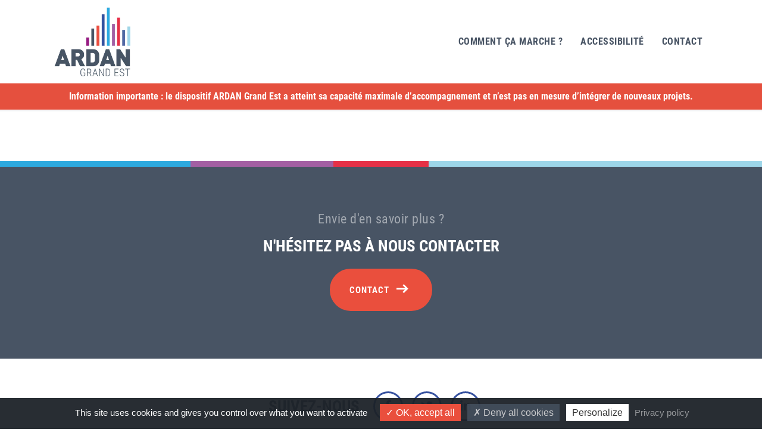

--- FILE ---
content_type: text/html; charset=UTF-8
request_url: https://www.ardan-grandest.fr/promoter/chambre-de-metiers-et-de-lartisanat/
body_size: 10598
content:
<!DOCTYPE html>
<html lang="fr-FR">

<head>

	<meta charset="UTF-8">
	<meta name="viewport" content="width=device-width, initial-scale=1">
	<meta name="mobile-web-app-capable" content="yes">
	<meta name="apple-mobile-web-app-capable" content="yes">
	<meta name="apple-mobile-web-app-title" content="ARDAN Grand Est - Action régionale pour le développement d’activités nouvelles">
	<meta name="theme-color" content="#ea4f3d">

	<link rel="profile" href="https://gmpg.org/xfn/11">
	<link rel="pingback" href="https://www.ardan-grandest.fr/xmlrpc.php">

	<script type="text/javascript" src="https://www.ardan-grandest.fr/wp-content/themes/starter_theme_ardan/assets/dist/js/tarteaucitron/tarteaucitron.js"></script>

<script type="text/javascript">
  tarteaucitron.init({
    "privacyUrl": "./rgpd", /* Privacy policy url */

    "hashtag": "#tarteaucitron", /* Open the panel with this hashtag */
    "cookieName": "tarteaucitron", /* Cookie name */

    "orientation": "bottom", /* Banner position (top - bottom) */

    "showAlertSmall": false, /* Show the small banner on bottom right */
    "cookieslist": false, /* Show the cookie list */

    "closePopup": false, /* Show a close X on the banner */

    "showIcon": true, /* Show cookie icon to manage cookies */
    "iconPosition": "BottomRight", /* BottomRight, BottomLeft, TopRight and TopLeft */

    "adblocker": false, /* Show a Warning if an adblocker is detected */

    "DenyAllCta" : true, /* Show the deny all button */
    "AcceptAllCta" : true, /* Show the accept all button when highPrivacy on */
    "highPrivacy": true, /* HIGHLY RECOMMANDED Disable auto consent */

    "handleBrowserDNTRequest": false, /* If Do Not Track == 1, disallow all */

    "removeCredit": true, /* Remove credit link */
    "moreInfoLink": true, /* Show more info link */

    "useExternalCss": false, /* If false, the tarteaucitron.css file will be loaded */
    "useExternalJs": false, /* If false, the tarteaucitron.js file will be loaded */

    //"cookieDomain": ".my-multisite-domaine.fr", /* Shared cookie for multisite */

    "readmoreLink": "", /* Change the default readmore link */

    "mandatory": true, /* Show a message about mandatory cookies */
  });
</script>

	<title>Chambre de Métiers et de l&#039;Artisanat - ARDAN Grand Est</title>

	<meta name='robots' content='index, follow, max-image-preview:large, max-snippet:-1, max-video-preview:-1' />

	<link rel="canonical" href="https://www.ardan-grandest.fr/promoter/chambre-de-metiers-et-de-lartisanat/" />
	<meta property="og:locale" content="fr_FR" />
	<meta property="og:type" content="article" />
	<meta property="og:title" content="Chambre de Métiers et de l&#039;Artisanat - ARDAN Grand Est" />
	<meta property="og:url" content="https://www.ardan-grandest.fr/promoter/chambre-de-metiers-et-de-lartisanat/" />
	<meta property="og:site_name" content="ARDAN Grand Est" />
	<meta property="article:publisher" content="https://www.facebook.com/ArdanGrandEst/" />
	<meta property="article:modified_time" content="2024-09-11T12:44:00+00:00" />
	<meta property="og:image" content="https://www.ardan-grandest.fr/wp-content/uploads/2021/08/logo_ARDAN.png" />
	<meta property="og:image:width" content="512" />
	<meta property="og:image:height" content="512" />
	<meta property="og:image:type" content="image/png" />
	<meta name="twitter:card" content="summary_large_image" />
	<meta name="twitter:site" content="@ardan_ge" />
	<script type="application/ld+json" class="yoast-schema-graph">{"@context":"https://schema.org","@graph":[{"@type":"WebPage","@id":"https://www.ardan-grandest.fr/promoter/chambre-de-metiers-et-de-lartisanat/","url":"https://www.ardan-grandest.fr/promoter/chambre-de-metiers-et-de-lartisanat/","name":"Chambre de Métiers et de l'Artisanat - ARDAN Grand Est","isPartOf":{"@id":"https://www.ardan-grandest.fr/#website"},"datePublished":"2021-09-21T09:38:37+00:00","dateModified":"2024-09-11T12:44:00+00:00","breadcrumb":{"@id":"https://www.ardan-grandest.fr/promoter/chambre-de-metiers-et-de-lartisanat/#breadcrumb"},"inLanguage":"fr-FR","potentialAction":[{"@type":"ReadAction","target":["https://www.ardan-grandest.fr/promoter/chambre-de-metiers-et-de-lartisanat/"]}]},{"@type":"BreadcrumbList","@id":"https://www.ardan-grandest.fr/promoter/chambre-de-metiers-et-de-lartisanat/#breadcrumb","itemListElement":[{"@type":"ListItem","position":1,"name":"Accueil","item":"https://www.ardan-grandest.fr/"},{"@type":"ListItem","position":2,"name":"Chambre de Métiers et de l&rsquo;Artisanat"}]},{"@type":"WebSite","@id":"https://www.ardan-grandest.fr/#website","url":"https://www.ardan-grandest.fr/","name":"ARDAN Grand Est","description":"Action régionale pour le développement d’activités nouvelles","publisher":{"@id":"https://www.ardan-grandest.fr/#organization"},"potentialAction":[{"@type":"SearchAction","target":{"@type":"EntryPoint","urlTemplate":"https://www.ardan-grandest.fr/?s={search_term_string}"},"query-input":{"@type":"PropertyValueSpecification","valueRequired":true,"valueName":"search_term_string"}}],"inLanguage":"fr-FR"},{"@type":"Organization","@id":"https://www.ardan-grandest.fr/#organization","name":"ARDAN Grand Est","url":"https://www.ardan-grandest.fr/","logo":{"@type":"ImageObject","inLanguage":"fr-FR","@id":"https://www.ardan-grandest.fr/#/schema/logo/image/","url":"https://www.ardan-grandest.fr/wp-content/uploads/2021/08/logo_ARDAN.png","contentUrl":"https://www.ardan-grandest.fr/wp-content/uploads/2021/08/logo_ARDAN.png","width":512,"height":512,"caption":"ARDAN Grand Est"},"image":{"@id":"https://www.ardan-grandest.fr/#/schema/logo/image/"},"sameAs":["https://www.facebook.com/ArdanGrandEst/","https://x.com/ardan_ge","https://fr.linkedin.com/company/ardan-grand-est"]}]}</script>



<style id='wp-img-auto-sizes-contain-inline-css' type='text/css'>
img:is([sizes=auto i],[sizes^="auto," i]){contain-intrinsic-size:3000px 1500px}
/*# sourceURL=wp-img-auto-sizes-contain-inline-css */
</style>
<link data-minify="1" rel='stylesheet' id='fluentform-elementor-widget-css' href='https://www.ardan-grandest.fr/wp-content/cache/min/1/wp-content/plugins/fluentform/assets/css/fluent-forms-elementor-widget.css?ver=1750663718' type='text/css' media='all' />
<link rel='stylesheet' id='wp-block-library-css' href='https://www.ardan-grandest.fr/wp-includes/css/dist/block-library/style.min.css?ver=6.9' type='text/css' media='all' />
<style id='classic-theme-styles-inline-css' type='text/css'>
/*! This file is auto-generated */
.wp-block-button__link{color:#fff;background-color:#32373c;border-radius:9999px;box-shadow:none;text-decoration:none;padding:calc(.667em + 2px) calc(1.333em + 2px);font-size:1.125em}.wp-block-file__button{background:#32373c;color:#fff;text-decoration:none}
/*# sourceURL=/wp-includes/css/classic-themes.min.css */
</style>
<style id='global-styles-inline-css' type='text/css'>
:root{--wp--preset--aspect-ratio--square: 1;--wp--preset--aspect-ratio--4-3: 4/3;--wp--preset--aspect-ratio--3-4: 3/4;--wp--preset--aspect-ratio--3-2: 3/2;--wp--preset--aspect-ratio--2-3: 2/3;--wp--preset--aspect-ratio--16-9: 16/9;--wp--preset--aspect-ratio--9-16: 9/16;--wp--preset--color--black: #000000;--wp--preset--color--cyan-bluish-gray: #abb8c3;--wp--preset--color--white: #ffffff;--wp--preset--color--pale-pink: #f78da7;--wp--preset--color--vivid-red: #cf2e2e;--wp--preset--color--luminous-vivid-orange: #ff6900;--wp--preset--color--luminous-vivid-amber: #fcb900;--wp--preset--color--light-green-cyan: #7bdcb5;--wp--preset--color--vivid-green-cyan: #00d084;--wp--preset--color--pale-cyan-blue: #8ed1fc;--wp--preset--color--vivid-cyan-blue: #0693e3;--wp--preset--color--vivid-purple: #9b51e0;--wp--preset--gradient--vivid-cyan-blue-to-vivid-purple: linear-gradient(135deg,rgb(6,147,227) 0%,rgb(155,81,224) 100%);--wp--preset--gradient--light-green-cyan-to-vivid-green-cyan: linear-gradient(135deg,rgb(122,220,180) 0%,rgb(0,208,130) 100%);--wp--preset--gradient--luminous-vivid-amber-to-luminous-vivid-orange: linear-gradient(135deg,rgb(252,185,0) 0%,rgb(255,105,0) 100%);--wp--preset--gradient--luminous-vivid-orange-to-vivid-red: linear-gradient(135deg,rgb(255,105,0) 0%,rgb(207,46,46) 100%);--wp--preset--gradient--very-light-gray-to-cyan-bluish-gray: linear-gradient(135deg,rgb(238,238,238) 0%,rgb(169,184,195) 100%);--wp--preset--gradient--cool-to-warm-spectrum: linear-gradient(135deg,rgb(74,234,220) 0%,rgb(151,120,209) 20%,rgb(207,42,186) 40%,rgb(238,44,130) 60%,rgb(251,105,98) 80%,rgb(254,248,76) 100%);--wp--preset--gradient--blush-light-purple: linear-gradient(135deg,rgb(255,206,236) 0%,rgb(152,150,240) 100%);--wp--preset--gradient--blush-bordeaux: linear-gradient(135deg,rgb(254,205,165) 0%,rgb(254,45,45) 50%,rgb(107,0,62) 100%);--wp--preset--gradient--luminous-dusk: linear-gradient(135deg,rgb(255,203,112) 0%,rgb(199,81,192) 50%,rgb(65,88,208) 100%);--wp--preset--gradient--pale-ocean: linear-gradient(135deg,rgb(255,245,203) 0%,rgb(182,227,212) 50%,rgb(51,167,181) 100%);--wp--preset--gradient--electric-grass: linear-gradient(135deg,rgb(202,248,128) 0%,rgb(113,206,126) 100%);--wp--preset--gradient--midnight: linear-gradient(135deg,rgb(2,3,129) 0%,rgb(40,116,252) 100%);--wp--preset--font-size--small: 13px;--wp--preset--font-size--medium: 20px;--wp--preset--font-size--large: 36px;--wp--preset--font-size--x-large: 42px;--wp--preset--spacing--20: 0.44rem;--wp--preset--spacing--30: 0.67rem;--wp--preset--spacing--40: 1rem;--wp--preset--spacing--50: 1.5rem;--wp--preset--spacing--60: 2.25rem;--wp--preset--spacing--70: 3.38rem;--wp--preset--spacing--80: 5.06rem;--wp--preset--shadow--natural: 6px 6px 9px rgba(0, 0, 0, 0.2);--wp--preset--shadow--deep: 12px 12px 50px rgba(0, 0, 0, 0.4);--wp--preset--shadow--sharp: 6px 6px 0px rgba(0, 0, 0, 0.2);--wp--preset--shadow--outlined: 6px 6px 0px -3px rgb(255, 255, 255), 6px 6px rgb(0, 0, 0);--wp--preset--shadow--crisp: 6px 6px 0px rgb(0, 0, 0);}:where(.is-layout-flex){gap: 0.5em;}:where(.is-layout-grid){gap: 0.5em;}body .is-layout-flex{display: flex;}.is-layout-flex{flex-wrap: wrap;align-items: center;}.is-layout-flex > :is(*, div){margin: 0;}body .is-layout-grid{display: grid;}.is-layout-grid > :is(*, div){margin: 0;}:where(.wp-block-columns.is-layout-flex){gap: 2em;}:where(.wp-block-columns.is-layout-grid){gap: 2em;}:where(.wp-block-post-template.is-layout-flex){gap: 1.25em;}:where(.wp-block-post-template.is-layout-grid){gap: 1.25em;}.has-black-color{color: var(--wp--preset--color--black) !important;}.has-cyan-bluish-gray-color{color: var(--wp--preset--color--cyan-bluish-gray) !important;}.has-white-color{color: var(--wp--preset--color--white) !important;}.has-pale-pink-color{color: var(--wp--preset--color--pale-pink) !important;}.has-vivid-red-color{color: var(--wp--preset--color--vivid-red) !important;}.has-luminous-vivid-orange-color{color: var(--wp--preset--color--luminous-vivid-orange) !important;}.has-luminous-vivid-amber-color{color: var(--wp--preset--color--luminous-vivid-amber) !important;}.has-light-green-cyan-color{color: var(--wp--preset--color--light-green-cyan) !important;}.has-vivid-green-cyan-color{color: var(--wp--preset--color--vivid-green-cyan) !important;}.has-pale-cyan-blue-color{color: var(--wp--preset--color--pale-cyan-blue) !important;}.has-vivid-cyan-blue-color{color: var(--wp--preset--color--vivid-cyan-blue) !important;}.has-vivid-purple-color{color: var(--wp--preset--color--vivid-purple) !important;}.has-black-background-color{background-color: var(--wp--preset--color--black) !important;}.has-cyan-bluish-gray-background-color{background-color: var(--wp--preset--color--cyan-bluish-gray) !important;}.has-white-background-color{background-color: var(--wp--preset--color--white) !important;}.has-pale-pink-background-color{background-color: var(--wp--preset--color--pale-pink) !important;}.has-vivid-red-background-color{background-color: var(--wp--preset--color--vivid-red) !important;}.has-luminous-vivid-orange-background-color{background-color: var(--wp--preset--color--luminous-vivid-orange) !important;}.has-luminous-vivid-amber-background-color{background-color: var(--wp--preset--color--luminous-vivid-amber) !important;}.has-light-green-cyan-background-color{background-color: var(--wp--preset--color--light-green-cyan) !important;}.has-vivid-green-cyan-background-color{background-color: var(--wp--preset--color--vivid-green-cyan) !important;}.has-pale-cyan-blue-background-color{background-color: var(--wp--preset--color--pale-cyan-blue) !important;}.has-vivid-cyan-blue-background-color{background-color: var(--wp--preset--color--vivid-cyan-blue) !important;}.has-vivid-purple-background-color{background-color: var(--wp--preset--color--vivid-purple) !important;}.has-black-border-color{border-color: var(--wp--preset--color--black) !important;}.has-cyan-bluish-gray-border-color{border-color: var(--wp--preset--color--cyan-bluish-gray) !important;}.has-white-border-color{border-color: var(--wp--preset--color--white) !important;}.has-pale-pink-border-color{border-color: var(--wp--preset--color--pale-pink) !important;}.has-vivid-red-border-color{border-color: var(--wp--preset--color--vivid-red) !important;}.has-luminous-vivid-orange-border-color{border-color: var(--wp--preset--color--luminous-vivid-orange) !important;}.has-luminous-vivid-amber-border-color{border-color: var(--wp--preset--color--luminous-vivid-amber) !important;}.has-light-green-cyan-border-color{border-color: var(--wp--preset--color--light-green-cyan) !important;}.has-vivid-green-cyan-border-color{border-color: var(--wp--preset--color--vivid-green-cyan) !important;}.has-pale-cyan-blue-border-color{border-color: var(--wp--preset--color--pale-cyan-blue) !important;}.has-vivid-cyan-blue-border-color{border-color: var(--wp--preset--color--vivid-cyan-blue) !important;}.has-vivid-purple-border-color{border-color: var(--wp--preset--color--vivid-purple) !important;}.has-vivid-cyan-blue-to-vivid-purple-gradient-background{background: var(--wp--preset--gradient--vivid-cyan-blue-to-vivid-purple) !important;}.has-light-green-cyan-to-vivid-green-cyan-gradient-background{background: var(--wp--preset--gradient--light-green-cyan-to-vivid-green-cyan) !important;}.has-luminous-vivid-amber-to-luminous-vivid-orange-gradient-background{background: var(--wp--preset--gradient--luminous-vivid-amber-to-luminous-vivid-orange) !important;}.has-luminous-vivid-orange-to-vivid-red-gradient-background{background: var(--wp--preset--gradient--luminous-vivid-orange-to-vivid-red) !important;}.has-very-light-gray-to-cyan-bluish-gray-gradient-background{background: var(--wp--preset--gradient--very-light-gray-to-cyan-bluish-gray) !important;}.has-cool-to-warm-spectrum-gradient-background{background: var(--wp--preset--gradient--cool-to-warm-spectrum) !important;}.has-blush-light-purple-gradient-background{background: var(--wp--preset--gradient--blush-light-purple) !important;}.has-blush-bordeaux-gradient-background{background: var(--wp--preset--gradient--blush-bordeaux) !important;}.has-luminous-dusk-gradient-background{background: var(--wp--preset--gradient--luminous-dusk) !important;}.has-pale-ocean-gradient-background{background: var(--wp--preset--gradient--pale-ocean) !important;}.has-electric-grass-gradient-background{background: var(--wp--preset--gradient--electric-grass) !important;}.has-midnight-gradient-background{background: var(--wp--preset--gradient--midnight) !important;}.has-small-font-size{font-size: var(--wp--preset--font-size--small) !important;}.has-medium-font-size{font-size: var(--wp--preset--font-size--medium) !important;}.has-large-font-size{font-size: var(--wp--preset--font-size--large) !important;}.has-x-large-font-size{font-size: var(--wp--preset--font-size--x-large) !important;}
:where(.wp-block-post-template.is-layout-flex){gap: 1.25em;}:where(.wp-block-post-template.is-layout-grid){gap: 1.25em;}
:where(.wp-block-term-template.is-layout-flex){gap: 1.25em;}:where(.wp-block-term-template.is-layout-grid){gap: 1.25em;}
:where(.wp-block-columns.is-layout-flex){gap: 2em;}:where(.wp-block-columns.is-layout-grid){gap: 2em;}
:root :where(.wp-block-pullquote){font-size: 1.5em;line-height: 1.6;}
/*# sourceURL=global-styles-inline-css */
</style>
<link data-minify="1" rel='stylesheet' id='theme-css' href='https://www.ardan-grandest.fr/wp-content/cache/min/1/wp-content/themes/starter_theme_ardan/assets/dist/css/theme.min.css?ver=1750663717' type='text/css' media='all' />
<link data-minify="1" rel='stylesheet' id='ekit-widget-styles-css' href='https://www.ardan-grandest.fr/wp-content/cache/min/1/wp-content/plugins/elementskit-lite/widgets/init/assets/css/widget-styles.css?ver=1759322306' type='text/css' media='all' />
<link data-minify="1" rel='stylesheet' id='ekit-responsive-css' href='https://www.ardan-grandest.fr/wp-content/cache/min/1/wp-content/plugins/elementskit-lite/widgets/init/assets/css/responsive.css?ver=1759322306' type='text/css' media='all' />
<script type="text/javascript" src="https://www.ardan-grandest.fr/wp-includes/js/jquery/jquery.min.js?ver=3.7.1" id="jquery-core-js"></script>
<script type="text/javascript" src="https://www.ardan-grandest.fr/wp-includes/js/jquery/jquery-migrate.min.js?ver=3.4.1" id="jquery-migrate-js"></script>
<meta name="cdp-version" content="1.5.0" /><meta name="generator" content="Elementor 3.34.0; features: additional_custom_breakpoints; settings: css_print_method-internal, google_font-enabled, font_display-auto">
			<style>
				.e-con.e-parent:nth-of-type(n+4):not(.e-lazyloaded):not(.e-no-lazyload),
				.e-con.e-parent:nth-of-type(n+4):not(.e-lazyloaded):not(.e-no-lazyload) * {
					background-image: none !important;
				}
				@media screen and (max-height: 1024px) {
					.e-con.e-parent:nth-of-type(n+3):not(.e-lazyloaded):not(.e-no-lazyload),
					.e-con.e-parent:nth-of-type(n+3):not(.e-lazyloaded):not(.e-no-lazyload) * {
						background-image: none !important;
					}
				}
				@media screen and (max-height: 640px) {
					.e-con.e-parent:nth-of-type(n+2):not(.e-lazyloaded):not(.e-no-lazyload),
					.e-con.e-parent:nth-of-type(n+2):not(.e-lazyloaded):not(.e-no-lazyload) * {
						background-image: none !important;
					}
				}
			</style>
			<link rel="icon" href="https://www.ardan-grandest.fr/wp-content/uploads/2021/08/cropped-favicon_ARDAN-32x32.png" sizes="32x32" />
<link rel="icon" href="https://www.ardan-grandest.fr/wp-content/uploads/2021/08/cropped-favicon_ARDAN-192x192.png" sizes="192x192" />
<link rel="apple-touch-icon" href="https://www.ardan-grandest.fr/wp-content/uploads/2021/08/cropped-favicon_ARDAN-180x180.png" />
<meta name="msapplication-TileImage" content="https://www.ardan-grandest.fr/wp-content/uploads/2021/08/cropped-favicon_ARDAN-270x270.png" />
		<style type="text/css" id="wp-custom-css">
			.bandeau-info {
    background-color: #e5503e;
    color: #ffffff;
    text-align: center;
    padding: 12px 15px;
    font-weight: bold;
    font-size: 16px;
    line-height: 1.3;
}

body {
    padding-top: 50px; /* hauteur du bandeau pour ne pas cacher le contenu */
}		</style>
		
	<script src="https://code.jquery.com/ui/1.12.1/jquery-ui.min.js"></script>
	<link data-minify="1" rel="stylesheet" href="https://www.ardan-grandest.fr/wp-content/cache/min/1/ui/1.7.3/themes/base/jquery-ui.css?ver=1750663718">

<meta name="generator" content="WP Rocket 3.20.2" data-wpr-features="wpr_minify_css wpr_preload_links wpr_desktop" /></head>

<body class="single single-promoter no-js">

	
	<div data-rocket-location-hash="11b03922e462abe86eea4b886bdc7d07" class="body__wrapper">

		<div data-rocket-location-hash="2bc4c66d01fcf68765323ee930a3f3f8" id="exclude-site-footer">

			<header data-rocket-location-hash="a4a9bb93cda4f094a2ada41dfc588400" id="site-header" class="body__header">

				<div class="header__wrapper">

  

<div class="header__navbar" role="navigation">

  <div class="container">

    <div class="navbar__wrapper">

      <div class="navbar__brand">
        

<a href="https://www.ardan-grandest.fr/" class="custom-logo-link" rel="home"><picture fetchpriority="high" class="custom-logo" decoding="async">
<source type="image/webp" srcset="https://www.ardan-grandest.fr/wp-content/uploads/2021/08/logo_ARDAN.png.webp 512w, https://www.ardan-grandest.fr/wp-content/uploads/2021/08/logo_ARDAN-300x300.png.webp 300w, https://www.ardan-grandest.fr/wp-content/uploads/2021/08/logo_ARDAN-150x150.png.webp 150w" sizes="(max-width: 512px) 100vw, 512px"/>
<img fetchpriority="high" width="512" height="512" src="https://www.ardan-grandest.fr/wp-content/uploads/2021/08/logo_ARDAN.png" alt="Logo - ARDAN Grand Est" decoding="async" srcset="https://www.ardan-grandest.fr/wp-content/uploads/2021/08/logo_ARDAN.png 512w, https://www.ardan-grandest.fr/wp-content/uploads/2021/08/logo_ARDAN-300x300.png 300w, https://www.ardan-grandest.fr/wp-content/uploads/2021/08/logo_ARDAN-150x150.png 150w" sizes="(max-width: 512px) 100vw, 512px"/>
</picture>
</a>      </div>

      <div class="navbar__burger">
        <span class="burger__icon"></span>
      </div>

      <nav class="navbar__menu" aria-label="Menu principal">

        <h6 class="is-hidden">Menu de navigation principale</h6>
        <ul class="menu">
                      <li class="menu__item"><a class="menu__item__link" href="https://www.ardan-grandest.fr/comment-ca-marche/">Comment ça marche ?</a></li>
<li class="menu__item"><a class="menu__item__link" href="https://www.ardan-grandest.fr/accessibilite/">Accessibilité</a></li>
<li class="menu__item"><a class="menu__item__link" href="https://www.ardan-grandest.fr/contact/">Contact</a></li>
                  </ul>

      </nav>

    </div>

  </div>

</div>

<div class="bandeau-info">
    Information importante : le dispositif ARDAN Grand Est a atteint sa capacité maximale d’accompagnement et n’est pas en mesure d’intégrer de nouveaux projets.
</div>

</div>

			</header>

			<main data-rocket-location-hash="d7b242e5a40257de40e6624a3008e2a0" id="site-content" class="body__main">

<article>

  
  

  <section class="section section-content-single">
    <div class="container">
      <div class="content__wrapper">

        <div class="the-content">
                  </div>

      </div>
    </div>
  </section>


  

	<section class="section section-cta">
		<div class="container section__body" data-aos="flight">

							<p class="section__tagline">Envie d'en savoir plus ?</p>
			
							<p class="section__title">N'hésitez pas à nous contacter</p>
			
							<a href="https://www.ardan-grandest.fr/?page_id=11" class="button is-primary">
					<span>Contact</span>
					<span class="button__icon--right">
						<svg xmlns="http://www.w3.org/2000/svg" width="20" height="15" overflow="visible">
							<path d="M12.4 15l-2-2 4-3.9H0V5.9h14.4l-4-3.9 2-2L20 7.5 12.4 15z" fill-rule="evenodd" clip-rule="evenodd" fill="#fff"></path>
						</svg>
					</span>
				</a>
			
		</div>
	</section>

</article>

</main>

</div><!-- #exclude-site-footer -->

<footer data-rocket-location-hash="04bf78cc78f96a0f0fb725c5a966a5f5" id="site-footer" class="body__footer">

	<div data-rocket-location-hash="b29de3c2a2f73f5d8a8eb8d8c204f59f" class="footer__wrapper">


<div class="footer__cta container">

    <div class="cta__social">
        <span class="footer__title">Suivez-nous</span>
        
<ul class="social">
  <li><a class="social__link" href="https://www.facebook.com/ArdanGrandEst/" target="_blank" rel="nofollow" title="Facebook"><i class="fab fa-facebook-f"></i></a></li>  <li><a class="social__link" href="https://twitter.com/ardan_ge" target="_blank" rel="nofollow" title="Twitter"><i class="fab fa-twitter"></i></a></li>    <li><a class="social__link" href="https://fr.linkedin.com/company/ardan-grand-est" target="_blank" rel="nofollow" title="Linkedin"><i class="fab fa-linkedin-in"></i></a></li>      </ul>
    </div>

</div>



<div class="footer__navbar container">

			<div class="navbar__brand">
			

<a href="https://www.ardan-grandest.fr/" class="custom-logo-link" rel="home"><picture class="custom-logo" decoding="async">
<source type="image/webp" srcset="https://www.ardan-grandest.fr/wp-content/uploads/2021/08/logo_ARDAN.png.webp 512w, https://www.ardan-grandest.fr/wp-content/uploads/2021/08/logo_ARDAN-300x300.png.webp 300w, https://www.ardan-grandest.fr/wp-content/uploads/2021/08/logo_ARDAN-150x150.png.webp 150w" sizes="(max-width: 512px) 100vw, 512px"/>
<img width="512" height="512" src="https://www.ardan-grandest.fr/wp-content/uploads/2021/08/logo_ARDAN.png" alt="Logo - ARDAN Grand Est" decoding="async" srcset="https://www.ardan-grandest.fr/wp-content/uploads/2021/08/logo_ARDAN.png 512w, https://www.ardan-grandest.fr/wp-content/uploads/2021/08/logo_ARDAN-300x300.png 300w, https://www.ardan-grandest.fr/wp-content/uploads/2021/08/logo_ARDAN-150x150.png 150w" sizes="(max-width: 512px) 100vw, 512px"/>
</picture>
</a>		</div>
	
	<nav class="navbar__menu" aria-label="Menu principal">

		<h6 class="is-hidden">Menu de pied de page</h6>
		<ul class="menu">
							<li class="menu__item"><a class="menu__item__link" href="https://www.ardan-grandest.fr/mentions-legales/">Mentions légales</a></li>
<li class="menu__item"><a class="menu__item__link" rel="privacy-policy" href="https://www.ardan-grandest.fr/politique-protection-donnees-personnelles/">Politique de confidentialité</a></li>
<li class="menu__item"><a class="menu__item__link" href="https://www.ardan-grandest.fr/faq/">FAQ</a></li>
<li class="menu__item"><a class="menu__item__link" href="https://www.ardan-grandest.fr/actualites/">Actualités</a></li>
<li class="menu__item"><a class="menu__item__link" href="https://www.ardan-grandest.fr/plan-du-site/">Sitemap</a></li>
<li class="menu__item"><a class="menu__item__link" href="https://www.ardan-grandest.fr/contact/">Contact</a></li>
					</ul>

	</nav>

	<div class="navbar__cta">
		<a href="https://www.ardan-grandest.fr/?page_id=11" class="button is-primary">
			<span>Contact</span>
		</a>
	</div>

</div>



<div class="footer__bottombar">

  <div class="container">
    <div class="d-flex flex-column flex-sm-row flex-wrap justify-content-between">

      <div class="bottombar__copyright">
        <p>&copy;&nbsp;2026 ARDAN Grand Est tous droits réservés</p>
      </div>

      <div class="bottombar__by">
        <p>
          <a id="logo-lorweb" href="https://www.lorweb.com/" target="_blank" rel="noopener">
            <span>Réalisation</span>&nbsp;
            <svg xmlns="https://www.w3.org/2000/svg" width="82" height="12" preserveAspectRatio="xMinYMin meet" aria-hidden="true"><path fill-rule="evenodd" fill="#5d6d82" d="M81.772 8.269c0 .441-.087.861-.26 1.26-.174.398-.41.746-.709 1.042-.298.296-.649.53-1.05.702a3.179 3.179 0 01-1.271.259h-6.124V.321h6.124c.435 0 .856.086 1.263.259.407.172.76.406 1.058.702.299.297.535.644.709 1.042.173.399.26.819.26 1.26 0 .916-.331 1.696-.993 2.342.662.636.993 1.417.993 2.343zm-1.995-5.218a1.346 1.346 0 00-.757-.751 1.428 1.428 0 00-.538-.105h-4.251v2.811h4.251c.185 0 .364-.038.538-.113.173-.076.326-.178.456-.307.13-.13.231-.28.301-.453a1.424 1.424 0 000-1.082zm0 4.685a1.39 1.39 0 00-1.295-.873h-4.251v2.795h4.251a1.428 1.428 0 00.994-.404 1.385 1.385 0 00.301-1.518zM60.73.321h7.524v1.874h-5.651v2.811h5.651v1.857h-5.651v2.795h5.651v1.874H60.73V.321zM47.423 4.505l-3.534 7.027L38.221.321h2.101l3.567 7.027L47.423.321l3.551 7.027 3.55-7.027h2.101l-5.651 11.211-3.551-7.027zm-14.202 7.027L31.038 7.8h-3.192v3.732h-1.873V.321h5.652c1.031 0 1.916.366 2.654 1.099.739.732 1.108 1.61 1.108 2.633 0 .775-.223 1.48-.668 2.116a3.649 3.649 0 01-1.661 1.341l2.329 4.022h-2.166zm.277-7.479c0-.506-.185-.943-.554-1.309a1.809 1.809 0 00-1.319-.549h-3.779V5.91l3.779.016c.51 0 .95-.183 1.319-.549.369-.366.554-.807.554-1.324zm-17.297 7.479c-1.564 0-2.894-.549-3.991-1.648-1.107-1.087-1.661-2.407-1.661-3.958 0-1.539.554-2.859 1.661-3.957C13.296.87 14.626.321 16.201.321c1.563 0 2.893.549 3.99 1.648 1.118 1.098 1.678 2.418 1.678 3.957 0 1.562-.56 2.881-1.678 3.958-1.097 1.099-2.427 1.648-3.99 1.648zm2.654-8.239c-.738-.732-1.623-1.098-2.654-1.098-1.032 0-1.922.366-2.671 1.098-.728.733-1.092 1.61-1.092 2.633 0 1.024.364 1.907 1.092 2.65.749.721 1.639 1.082 2.671 1.082a3.664 3.664 0 002.654-1.082c.739-.743 1.108-1.626 1.108-2.65 0-1.023-.369-1.9-1.108-2.633zM.255.321h1.873v9.337H7.78v1.874H.255V.321z"/></svg>
          </a>
        </p>
      </div>

    </div>
  </div>

</div>

</div> 

</footer>

</div><!-- .body__wrapper -->

<script type="speculationrules">
{"prefetch":[{"source":"document","where":{"and":[{"href_matches":"/*"},{"not":{"href_matches":["/wp-*.php","/wp-admin/*","/wp-content/uploads/*","/wp-content/*","/wp-content/plugins/*","/wp-content/themes/starter_theme_ardan/*","/*\\?(.+)"]}},{"not":{"selector_matches":"a[rel~=\"nofollow\"]"}},{"not":{"selector_matches":".no-prefetch, .no-prefetch a"}}]},"eagerness":"conservative"}]}
</script>
			<script>
				const lazyloadRunObserver = () => {
					const lazyloadBackgrounds = document.querySelectorAll( `.e-con.e-parent:not(.e-lazyloaded)` );
					const lazyloadBackgroundObserver = new IntersectionObserver( ( entries ) => {
						entries.forEach( ( entry ) => {
							if ( entry.isIntersecting ) {
								let lazyloadBackground = entry.target;
								if( lazyloadBackground ) {
									lazyloadBackground.classList.add( 'e-lazyloaded' );
								}
								lazyloadBackgroundObserver.unobserve( entry.target );
							}
						});
					}, { rootMargin: '200px 0px 200px 0px' } );
					lazyloadBackgrounds.forEach( ( lazyloadBackground ) => {
						lazyloadBackgroundObserver.observe( lazyloadBackground );
					} );
				};
				const events = [
					'DOMContentLoaded',
					'elementor/lazyload/observe',
				];
				events.forEach( ( event ) => {
					document.addEventListener( event, lazyloadRunObserver );
				} );
			</script>
			<script type="text/javascript" id="rocket-browser-checker-js-after">
/* <![CDATA[ */
"use strict";var _createClass=function(){function defineProperties(target,props){for(var i=0;i<props.length;i++){var descriptor=props[i];descriptor.enumerable=descriptor.enumerable||!1,descriptor.configurable=!0,"value"in descriptor&&(descriptor.writable=!0),Object.defineProperty(target,descriptor.key,descriptor)}}return function(Constructor,protoProps,staticProps){return protoProps&&defineProperties(Constructor.prototype,protoProps),staticProps&&defineProperties(Constructor,staticProps),Constructor}}();function _classCallCheck(instance,Constructor){if(!(instance instanceof Constructor))throw new TypeError("Cannot call a class as a function")}var RocketBrowserCompatibilityChecker=function(){function RocketBrowserCompatibilityChecker(options){_classCallCheck(this,RocketBrowserCompatibilityChecker),this.passiveSupported=!1,this._checkPassiveOption(this),this.options=!!this.passiveSupported&&options}return _createClass(RocketBrowserCompatibilityChecker,[{key:"_checkPassiveOption",value:function(self){try{var options={get passive(){return!(self.passiveSupported=!0)}};window.addEventListener("test",null,options),window.removeEventListener("test",null,options)}catch(err){self.passiveSupported=!1}}},{key:"initRequestIdleCallback",value:function(){!1 in window&&(window.requestIdleCallback=function(cb){var start=Date.now();return setTimeout(function(){cb({didTimeout:!1,timeRemaining:function(){return Math.max(0,50-(Date.now()-start))}})},1)}),!1 in window&&(window.cancelIdleCallback=function(id){return clearTimeout(id)})}},{key:"isDataSaverModeOn",value:function(){return"connection"in navigator&&!0===navigator.connection.saveData}},{key:"supportsLinkPrefetch",value:function(){var elem=document.createElement("link");return elem.relList&&elem.relList.supports&&elem.relList.supports("prefetch")&&window.IntersectionObserver&&"isIntersecting"in IntersectionObserverEntry.prototype}},{key:"isSlowConnection",value:function(){return"connection"in navigator&&"effectiveType"in navigator.connection&&("2g"===navigator.connection.effectiveType||"slow-2g"===navigator.connection.effectiveType)}}]),RocketBrowserCompatibilityChecker}();
//# sourceURL=rocket-browser-checker-js-after
/* ]]> */
</script>
<script type="text/javascript" id="rocket-preload-links-js-extra">
/* <![CDATA[ */
var RocketPreloadLinksConfig = {"excludeUris":"/(?:.+/)?feed(?:/(?:.+/?)?)?$|/(?:.+/)?embed/|/(index.php/)?(.*)wp-json(/.*|$)|/refer/|/go/|/recommend/|/recommends/","usesTrailingSlash":"1","imageExt":"jpg|jpeg|gif|png|tiff|bmp|webp|avif|pdf|doc|docx|xls|xlsx|php","fileExt":"jpg|jpeg|gif|png|tiff|bmp|webp|avif|pdf|doc|docx|xls|xlsx|php|html|htm","siteUrl":"https://www.ardan-grandest.fr","onHoverDelay":"100","rateThrottle":"3"};
//# sourceURL=rocket-preload-links-js-extra
/* ]]> */
</script>
<script type="text/javascript" id="rocket-preload-links-js-after">
/* <![CDATA[ */
(function() {
"use strict";var r="function"==typeof Symbol&&"symbol"==typeof Symbol.iterator?function(e){return typeof e}:function(e){return e&&"function"==typeof Symbol&&e.constructor===Symbol&&e!==Symbol.prototype?"symbol":typeof e},e=function(){function i(e,t){for(var n=0;n<t.length;n++){var i=t[n];i.enumerable=i.enumerable||!1,i.configurable=!0,"value"in i&&(i.writable=!0),Object.defineProperty(e,i.key,i)}}return function(e,t,n){return t&&i(e.prototype,t),n&&i(e,n),e}}();function i(e,t){if(!(e instanceof t))throw new TypeError("Cannot call a class as a function")}var t=function(){function n(e,t){i(this,n),this.browser=e,this.config=t,this.options=this.browser.options,this.prefetched=new Set,this.eventTime=null,this.threshold=1111,this.numOnHover=0}return e(n,[{key:"init",value:function(){!this.browser.supportsLinkPrefetch()||this.browser.isDataSaverModeOn()||this.browser.isSlowConnection()||(this.regex={excludeUris:RegExp(this.config.excludeUris,"i"),images:RegExp(".("+this.config.imageExt+")$","i"),fileExt:RegExp(".("+this.config.fileExt+")$","i")},this._initListeners(this))}},{key:"_initListeners",value:function(e){-1<this.config.onHoverDelay&&document.addEventListener("mouseover",e.listener.bind(e),e.listenerOptions),document.addEventListener("mousedown",e.listener.bind(e),e.listenerOptions),document.addEventListener("touchstart",e.listener.bind(e),e.listenerOptions)}},{key:"listener",value:function(e){var t=e.target.closest("a"),n=this._prepareUrl(t);if(null!==n)switch(e.type){case"mousedown":case"touchstart":this._addPrefetchLink(n);break;case"mouseover":this._earlyPrefetch(t,n,"mouseout")}}},{key:"_earlyPrefetch",value:function(t,e,n){var i=this,r=setTimeout(function(){if(r=null,0===i.numOnHover)setTimeout(function(){return i.numOnHover=0},1e3);else if(i.numOnHover>i.config.rateThrottle)return;i.numOnHover++,i._addPrefetchLink(e)},this.config.onHoverDelay);t.addEventListener(n,function e(){t.removeEventListener(n,e,{passive:!0}),null!==r&&(clearTimeout(r),r=null)},{passive:!0})}},{key:"_addPrefetchLink",value:function(i){return this.prefetched.add(i.href),new Promise(function(e,t){var n=document.createElement("link");n.rel="prefetch",n.href=i.href,n.onload=e,n.onerror=t,document.head.appendChild(n)}).catch(function(){})}},{key:"_prepareUrl",value:function(e){if(null===e||"object"!==(void 0===e?"undefined":r(e))||!1 in e||-1===["http:","https:"].indexOf(e.protocol))return null;var t=e.href.substring(0,this.config.siteUrl.length),n=this._getPathname(e.href,t),i={original:e.href,protocol:e.protocol,origin:t,pathname:n,href:t+n};return this._isLinkOk(i)?i:null}},{key:"_getPathname",value:function(e,t){var n=t?e.substring(this.config.siteUrl.length):e;return n.startsWith("/")||(n="/"+n),this._shouldAddTrailingSlash(n)?n+"/":n}},{key:"_shouldAddTrailingSlash",value:function(e){return this.config.usesTrailingSlash&&!e.endsWith("/")&&!this.regex.fileExt.test(e)}},{key:"_isLinkOk",value:function(e){return null!==e&&"object"===(void 0===e?"undefined":r(e))&&(!this.prefetched.has(e.href)&&e.origin===this.config.siteUrl&&-1===e.href.indexOf("?")&&-1===e.href.indexOf("#")&&!this.regex.excludeUris.test(e.href)&&!this.regex.images.test(e.href))}}],[{key:"run",value:function(){"undefined"!=typeof RocketPreloadLinksConfig&&new n(new RocketBrowserCompatibilityChecker({capture:!0,passive:!0}),RocketPreloadLinksConfig).init()}}]),n}();t.run();
}());

//# sourceURL=rocket-preload-links-js-after
/* ]]> */
</script>
<script type="text/javascript" src="https://www.ardan-grandest.fr/wp-content/themes/starter_theme_ardan/assets/dist/js/vendor.min.js?ver=1.0" id="vendor-js"></script>
<script type="text/javascript" src="https://www.ardan-grandest.fr/wp-content/themes/starter_theme_ardan/assets/dist/js/theme.min.js?ver=1.0" id="themeJS-js"></script>
<script type="text/javascript" src="https://www.ardan-grandest.fr/wp-content/plugins/elementskit-lite/libs/framework/assets/js/frontend-script.js?ver=3.7.8" id="elementskit-framework-js-frontend-js"></script>
<script type="text/javascript" id="elementskit-framework-js-frontend-js-after">
/* <![CDATA[ */
		var elementskit = {
			resturl: 'https://www.ardan-grandest.fr/wp-json/elementskit/v1/',
		}

		
//# sourceURL=elementskit-framework-js-frontend-js-after
/* ]]> */
</script>
<script type="text/javascript" src="https://www.ardan-grandest.fr/wp-content/plugins/elementskit-lite/widgets/init/assets/js/widget-scripts.js?ver=3.7.8" id="ekit-widget-scripts-js"></script>

<!-- Tarteaucitron.js -->

<!-- Google Analytics (gtag.js) -->
<script type="text/javascript">
  tarteaucitron.user.gtagUa = 'UA-5574776-6';
  // tarteaucitron.user.gtagCrossdomain = ['example.com', 'example2.com'];
  tarteaucitron.user.gtagMore = function () { /* add here your optionnal gtag() */ };
  (tarteaucitron.job = tarteaucitron.job || []).push('gtag');
</script>

<!-- /Tarteaucitron.js -->

<script>var rocket_beacon_data = {"ajax_url":"https:\/\/www.ardan-grandest.fr\/wp-admin\/admin-ajax.php","nonce":"97680f81e3","url":"https:\/\/www.ardan-grandest.fr\/promoter\/chambre-de-metiers-et-de-lartisanat","is_mobile":false,"width_threshold":1600,"height_threshold":700,"delay":500,"debug":null,"status":{"atf":true,"lrc":true,"preconnect_external_domain":true},"elements":"img, video, picture, p, main, div, li, svg, section, header, span","lrc_threshold":1800,"preconnect_external_domain_elements":["link","script","iframe"],"preconnect_external_domain_exclusions":["static.cloudflareinsights.com","rel=\"profile\"","rel=\"preconnect\"","rel=\"dns-prefetch\"","rel=\"icon\""]}</script><script data-name="wpr-wpr-beacon" src='https://www.ardan-grandest.fr/wp-content/plugins/wp-rocket/assets/js/wpr-beacon.min.js' async></script></body>

</html>

<!-- This website is like a Rocket, isn't it? Performance optimized by WP Rocket. Learn more: https://wp-rocket.me - Debug: cached@1768650582 -->

--- FILE ---
content_type: image/svg+xml
request_url: https://www.ardan-grandest.fr/wp-content/themes/starter_theme_ardan/assets/dist/img/background/hero_hr.svg
body_size: -28
content:
<svg xmlns="http://www.w3.org/2000/svg" width="16" height="1" overflow="visible"><path fill="#2da9df" d="M0 0h4v1H0z"/><path fill="#9dd6e9" d="M9 0h7v1H9z"/><path fill="#a35fa3" d="M4 0h3v1H4z"/><path fill="#e53046" d="M7 0h2v1H7z"/></svg>

--- FILE ---
content_type: application/javascript; charset=utf-8
request_url: https://www.ardan-grandest.fr/wp-content/themes/starter_theme_ardan/assets/dist/js/vendor.min.js?ver=1.0
body_size: 53972
content:
!function(e,t){"object"==typeof exports&&"object"==typeof module?module.exports=t():"function"==typeof define&&define.amd?define([],t):"object"==typeof exports?exports.AOS=t():e.AOS=t()}(this,function(){return n={},i.m=a=[function(e,t,i){"use strict";function a(e){return e&&e.__esModule?e:{default:e}}function n(){if(v=0<arguments.length&&void 0!==arguments[0]&&arguments[0]?!0:v)return m=(0,h.default)(m,g),(0,p.default)(m,g.once),m}function s(){m=(0,f.default)(),n()}var r=Object.assign||function(e){for(var t=1;t<arguments.length;t++){var i,a=arguments[t];for(i in a)Object.prototype.hasOwnProperty.call(a,i)&&(e[i]=a[i])}return e},o=(a(i(1)),i(6)),l=a(o),d=a(i(7)),c=a(i(8)),u=a(i(9)),p=a(i(10)),h=a(i(11)),f=a(i(14)),m=[],v=!1,g={offset:120,delay:0,easing:"ease",duration:400,disable:!1,once:!1,startEvent:"DOMContentLoaded",throttleDelay:99,debounceDelay:50,disableMutationObserver:!1};e.exports={init:function(e){g=r(g,e),m=(0,f.default)();var t=document.all&&!window.atob;return!0===(e=g.disable)||"mobile"===e&&u.default.mobile()||"phone"===e&&u.default.phone()||"tablet"===e&&u.default.tablet()||"function"==typeof e&&!0===e()||t?void m.forEach(function(e,t){e.node.removeAttribute("data-aos"),e.node.removeAttribute("data-aos-easing"),e.node.removeAttribute("data-aos-duration"),e.node.removeAttribute("data-aos-delay")}):(document.querySelector("body").setAttribute("data-aos-easing",g.easing),document.querySelector("body").setAttribute("data-aos-duration",g.duration),document.querySelector("body").setAttribute("data-aos-delay",g.delay),"DOMContentLoaded"===g.startEvent&&-1<["complete","interactive"].indexOf(document.readyState)?n(!0):("load"===g.startEvent?window:document).addEventListener(g.startEvent,function(){n(!0)}),window.addEventListener("resize",(0,d.default)(n,g.debounceDelay,!0)),window.addEventListener("orientationchange",(0,d.default)(n,g.debounceDelay,!0)),window.addEventListener("scroll",(0,l.default)(function(){(0,p.default)(m,g.once)},g.throttleDelay)),g.disableMutationObserver||(0,c.default)("[data-aos]",s),m)},refresh:n,refreshHard:s}},function(e,t){},,,,,function(f,e){(function(e){"use strict";function s(a,i,e){function n(e){var t=l,i=d;return l=d=void 0,f=e,u=a.apply(i,t)}function s(e){var t=e-h;return void 0===h||i<=t||t<0||v&&c<=e-f}function r(){var e,t=C();return s(t)?o(t):void(p=setTimeout(r,(t=i-((e=t)-h),v?T(t,c-(e-f)):t)))}function o(e){return p=void 0,g&&l?n(e):(l=d=void 0,u)}function t(){var e=C(),t=s(e);if(l=arguments,d=this,h=e,t){if(void 0===p)return f=t=h,p=setTimeout(r,i),m?n(t):u;if(v)return p=setTimeout(r,i),n(h)}return void 0===p&&(p=setTimeout(r,i)),u}var l,d,c,u,p,h,f=0,m=!1,v=!1,g=!0;if("function"!=typeof a)throw new TypeError(w);return i=y(i)||0,b(e)&&(m=!!e.leading,v="maxWait"in e,c=v?E(y(e.maxWait)||0,i):c,g="trailing"in e?!!e.trailing:g),t.cancel=function(){void 0!==p&&clearTimeout(p),l=h=d=p=void(f=0)},t.flush=function(){return void 0===p?u:o(C())},t}function b(e){var t=void 0===e?"undefined":a(e);return e&&("object"==t||"function"==t)}function i(e){return"symbol"==(void 0===e?"undefined":a(e))||!!(t=e)&&"object"==(void 0===t?"undefined":a(t))&&h.call(e)==r;var t}function y(e){if("number"==typeof e)return e;if(i(e))return n;if("string"!=typeof(e=b(e)?b(t="function"==typeof e.valueOf?e.valueOf():e)?t+"":t:e))return 0===e?e:+e;e=e.replace(o,"");var t=d.test(e);return t||c.test(e)?u(e.slice(2),t?2:8):l.test(e)?n:+e}var a="function"==typeof Symbol&&"symbol"==typeof Symbol.iterator?function(e){return typeof e}:function(e){return e&&"function"==typeof Symbol&&e.constructor===Symbol&&e!==Symbol.prototype?"symbol":typeof e},w="Expected a function",n=NaN,r="[object Symbol]",o=/^\s+|\s+$/g,l=/^[-+]0x[0-9a-f]+$/i,d=/^0b[01]+$/i,c=/^0o[0-7]+$/i,u=parseInt,t="object"==(void 0===e?"undefined":a(e))&&e&&e.Object===Object&&e,e="object"==("undefined"==typeof self?"undefined":a(self))&&self&&self.Object===Object&&self,p=t||e||Function("return this")(),h=Object.prototype.toString,E=Math.max,T=Math.min,C=function(){return p.Date.now()};f.exports=function(e,t,i){var a=!0,n=!0;if("function"!=typeof e)throw new TypeError(w);return b(i)&&(a="leading"in i?!!i.leading:a,n="trailing"in i?!!i.trailing:n),s(e,t,{leading:a,maxWait:t,trailing:n})}}).call(e,function(){return this}())},function(h,e){(function(e){"use strict";function b(e){var t=void 0===e?"undefined":a(e);return e&&("object"==t||"function"==t)}function i(e){return"symbol"==(void 0===e?"undefined":a(e))||!!(t=e)&&"object"==(void 0===t?"undefined":a(t))&&p.call(e)==s;var t}function y(e){if("number"==typeof e)return e;if(i(e))return n;if("string"!=typeof(e=b(e)?b(t="function"==typeof e.valueOf?e.valueOf():e)?t+"":t:e))return 0===e?e:+e;e=e.replace(r,"");var t=l.test(e);return t||d.test(e)?c(e.slice(2),t?2:8):o.test(e)?n:+e}function w(){return u.Date.now()}var a="function"==typeof Symbol&&"symbol"==typeof Symbol.iterator?function(e){return typeof e}:function(e){return e&&"function"==typeof Symbol&&e.constructor===Symbol&&e!==Symbol.prototype?"symbol":typeof e},n=NaN,s="[object Symbol]",r=/^\s+|\s+$/g,o=/^[-+]0x[0-9a-f]+$/i,l=/^0b[01]+$/i,d=/^0o[0-7]+$/i,c=parseInt,t="object"==(void 0===e?"undefined":a(e))&&e&&e.Object===Object&&e,e="object"==("undefined"==typeof self?"undefined":a(self))&&self&&self.Object===Object&&self,u=t||e||Function("return this")(),p=Object.prototype.toString,E=Math.max,T=Math.min;h.exports=function(a,i,e){function n(e){var t=l,i=d;return l=d=void 0,f=e,u=a.apply(i,t)}function s(e){var t=e-h;return void 0===h||i<=t||t<0||v&&c<=e-f}function r(){var e,t=w();return s(t)?o(t):void(p=setTimeout(r,(t=i-((e=t)-h),v?T(t,c-(e-f)):t)))}function o(e){return p=void 0,g&&l?n(e):(l=d=void 0,u)}function t(){var e=w(),t=s(e);if(l=arguments,d=this,h=e,t){if(void 0===p)return f=t=h,p=setTimeout(r,i),m?n(t):u;if(v)return p=setTimeout(r,i),n(h)}return void 0===p&&(p=setTimeout(r,i)),u}var l,d,c,u,p,h,f=0,m=!1,v=!1,g=!0;if("function"!=typeof a)throw new TypeError("Expected a function");return i=y(i)||0,b(e)&&(m=!!e.leading,v="maxWait"in e,c=v?E(y(e.maxWait)||0,i):c,g="trailing"in e?!!e.trailing:g),t.cancel=function(){void 0!==p&&clearTimeout(p),l=h=d=p=void(f=0)},t.flush=function(){return void 0===p?u:o(w())},t}}).call(e,function(){return this}())},function(e,t){"use strict";function n(e){e&&e.forEach(function(e){var t=Array.prototype.slice.call(e.addedNodes),e=Array.prototype.slice.call(e.removedNodes);t.concat(e).filter(function(e){return e.hasAttribute&&e.hasAttribute("data-aos")}).length&&s()})}Object.defineProperty(t,"__esModule",{value:!0});var s=function(){};t.default=function(e,t){var i=window.document,a=new(window.MutationObserver||window.WebKitMutationObserver||window.MozMutationObserver)(n);s=t,a.observe(i.documentElement,{childList:!0,subtree:!0,removedNodes:!0})}},function(e,t){"use strict";function i(){return navigator.userAgent||navigator.vendor||window.opera||""}Object.defineProperty(t,"__esModule",{value:!0});var a=/(android|bb\d+|meego).+mobile|avantgo|bada\/|blackberry|blazer|compal|elaine|fennec|hiptop|iemobile|ip(hone|od)|iris|kindle|lge |maemo|midp|mmp|mobile.+firefox|netfront|opera m(ob|in)i|palm( os)?|phone|p(ixi|re)\/|plucker|pocket|psp|series(4|6)0|symbian|treo|up\.(browser|link)|vodafone|wap|windows ce|xda|xiino/i,n=/1207|6310|6590|3gso|4thp|50[1-6]i|770s|802s|a wa|abac|ac(er|oo|s\-)|ai(ko|rn)|al(av|ca|co)|amoi|an(ex|ny|yw)|aptu|ar(ch|go)|as(te|us)|attw|au(di|\-m|r |s )|avan|be(ck|ll|nq)|bi(lb|rd)|bl(ac|az)|br(e|v)w|bumb|bw\-(n|u)|c55\/|capi|ccwa|cdm\-|cell|chtm|cldc|cmd\-|co(mp|nd)|craw|da(it|ll|ng)|dbte|dc\-s|devi|dica|dmob|do(c|p)o|ds(12|\-d)|el(49|ai)|em(l2|ul)|er(ic|k0)|esl8|ez([4-7]0|os|wa|ze)|fetc|fly(\-|_)|g1 u|g560|gene|gf\-5|g\-mo|go(\.w|od)|gr(ad|un)|haie|hcit|hd\-(m|p|t)|hei\-|hi(pt|ta)|hp( i|ip)|hs\-c|ht(c(\-| |_|a|g|p|s|t)|tp)|hu(aw|tc)|i\-(20|go|ma)|i230|iac( |\-|\/)|ibro|idea|ig01|ikom|im1k|inno|ipaq|iris|ja(t|v)a|jbro|jemu|jigs|kddi|keji|kgt( |\/)|klon|kpt |kwc\-|kyo(c|k)|le(no|xi)|lg( g|\/(k|l|u)|50|54|\-[a-w])|libw|lynx|m1\-w|m3ga|m50\/|ma(te|ui|xo)|mc(01|21|ca)|m\-cr|me(rc|ri)|mi(o8|oa|ts)|mmef|mo(01|02|bi|de|do|t(\-| |o|v)|zz)|mt(50|p1|v )|mwbp|mywa|n10[0-2]|n20[2-3]|n30(0|2)|n50(0|2|5)|n7(0(0|1)|10)|ne((c|m)\-|on|tf|wf|wg|wt)|nok(6|i)|nzph|o2im|op(ti|wv)|oran|owg1|p800|pan(a|d|t)|pdxg|pg(13|\-([1-8]|c))|phil|pire|pl(ay|uc)|pn\-2|po(ck|rt|se)|prox|psio|pt\-g|qa\-a|qc(07|12|21|32|60|\-[2-7]|i\-)|qtek|r380|r600|raks|rim9|ro(ve|zo)|s55\/|sa(ge|ma|mm|ms|ny|va)|sc(01|h\-|oo|p\-)|sdk\/|se(c(\-|0|1)|47|mc|nd|ri)|sgh\-|shar|sie(\-|m)|sk\-0|sl(45|id)|sm(al|ar|b3|it|t5)|so(ft|ny)|sp(01|h\-|v\-|v )|sy(01|mb)|t2(18|50)|t6(00|10|18)|ta(gt|lk)|tcl\-|tdg\-|tel(i|m)|tim\-|t\-mo|to(pl|sh)|ts(70|m\-|m3|m5)|tx\-9|up(\.b|g1|si)|utst|v400|v750|veri|vi(rg|te)|vk(40|5[0-3]|\-v)|vm40|voda|vulc|vx(52|53|60|61|70|80|81|83|85|98)|w3c(\-| )|webc|whit|wi(g |nc|nw)|wmlb|wonu|x700|yas\-|your|zeto|zte\-/i,s=/(android|bb\d+|meego).+mobile|avantgo|bada\/|blackberry|blazer|compal|elaine|fennec|hiptop|iemobile|ip(hone|od)|iris|kindle|lge |maemo|midp|mmp|mobile.+firefox|netfront|opera m(ob|in)i|palm( os)?|phone|p(ixi|re)\/|plucker|pocket|psp|series(4|6)0|symbian|treo|up\.(browser|link)|vodafone|wap|windows ce|xda|xiino|android|ipad|playbook|silk/i,r=/1207|6310|6590|3gso|4thp|50[1-6]i|770s|802s|a wa|abac|ac(er|oo|s\-)|ai(ko|rn)|al(av|ca|co)|amoi|an(ex|ny|yw)|aptu|ar(ch|go)|as(te|us)|attw|au(di|\-m|r |s )|avan|be(ck|ll|nq)|bi(lb|rd)|bl(ac|az)|br(e|v)w|bumb|bw\-(n|u)|c55\/|capi|ccwa|cdm\-|cell|chtm|cldc|cmd\-|co(mp|nd)|craw|da(it|ll|ng)|dbte|dc\-s|devi|dica|dmob|do(c|p)o|ds(12|\-d)|el(49|ai)|em(l2|ul)|er(ic|k0)|esl8|ez([4-7]0|os|wa|ze)|fetc|fly(\-|_)|g1 u|g560|gene|gf\-5|g\-mo|go(\.w|od)|gr(ad|un)|haie|hcit|hd\-(m|p|t)|hei\-|hi(pt|ta)|hp( i|ip)|hs\-c|ht(c(\-| |_|a|g|p|s|t)|tp)|hu(aw|tc)|i\-(20|go|ma)|i230|iac( |\-|\/)|ibro|idea|ig01|ikom|im1k|inno|ipaq|iris|ja(t|v)a|jbro|jemu|jigs|kddi|keji|kgt( |\/)|klon|kpt |kwc\-|kyo(c|k)|le(no|xi)|lg( g|\/(k|l|u)|50|54|\-[a-w])|libw|lynx|m1\-w|m3ga|m50\/|ma(te|ui|xo)|mc(01|21|ca)|m\-cr|me(rc|ri)|mi(o8|oa|ts)|mmef|mo(01|02|bi|de|do|t(\-| |o|v)|zz)|mt(50|p1|v )|mwbp|mywa|n10[0-2]|n20[2-3]|n30(0|2)|n50(0|2|5)|n7(0(0|1)|10)|ne((c|m)\-|on|tf|wf|wg|wt)|nok(6|i)|nzph|o2im|op(ti|wv)|oran|owg1|p800|pan(a|d|t)|pdxg|pg(13|\-([1-8]|c))|phil|pire|pl(ay|uc)|pn\-2|po(ck|rt|se)|prox|psio|pt\-g|qa\-a|qc(07|12|21|32|60|\-[2-7]|i\-)|qtek|r380|r600|raks|rim9|ro(ve|zo)|s55\/|sa(ge|ma|mm|ms|ny|va)|sc(01|h\-|oo|p\-)|sdk\/|se(c(\-|0|1)|47|mc|nd|ri)|sgh\-|shar|sie(\-|m)|sk\-0|sl(45|id)|sm(al|ar|b3|it|t5)|so(ft|ny)|sp(01|h\-|v\-|v )|sy(01|mb)|t2(18|50)|t6(00|10|18)|ta(gt|lk)|tcl\-|tdg\-|tel(i|m)|tim\-|t\-mo|to(pl|sh)|ts(70|m\-|m3|m5)|tx\-9|up(\.b|g1|si)|utst|v400|v750|veri|vi(rg|te)|vk(40|5[0-3]|\-v)|vm40|voda|vulc|vx(52|53|60|61|70|80|81|83|85|98)|w3c(\-| )|webc|whit|wi(g |nc|nw)|wmlb|wonu|x700|yas\-|your|zeto|zte\-/i,o=(function(e,t,i){return t&&d(e.prototype,t),i&&d(e,i),e}(l,[{key:"phone",value:function(){var e=i();return!(!a.test(e)&&!n.test(e.substr(0,4)))}},{key:"mobile",value:function(){var e=i();return!(!s.test(e)&&!r.test(e.substr(0,4)))}},{key:"tablet",value:function(){return this.mobile()&&!this.phone()}}]),l);function l(){!function(e){if(!(e instanceof l))throw new TypeError("Cannot call a class as a function")}(this)}function d(e,t){for(var i=0;i<t.length;i++){var a=t[i];a.enumerable=a.enumerable||!1,a.configurable=!0,"value"in a&&(a.writable=!0),Object.defineProperty(e,a.key,a)}}t.default=new o},function(e,t){"use strict";Object.defineProperty(t,"__esModule",{value:!0});t.default=function(e,s){var r=window.pageYOffset,o=window.innerHeight;e.forEach(function(e,t){var i,a,n;a=o+r,n=s,e=(i=e).node.getAttribute("data-aos-once"),a>i.position?i.node.classList.add("aos-animate"):void 0===e||"false"!==e&&(n||"true"===e)||i.node.classList.remove("aos-animate")})}},function(e,t,i){"use strict";Object.defineProperty(t,"__esModule",{value:!0});var a,n=i(12),s=(a=n)&&a.__esModule?a:{default:a};t.default=function(e,i){return e.forEach(function(e,t){e.node.classList.add("aos-init"),e.position=(0,s.default)(e.node,i.offset)}),e}},function(e,t,i){"use strict";Object.defineProperty(t,"__esModule",{value:!0});var a,n=i(13),r=(a=n)&&a.__esModule?a:{default:a};t.default=function(e,t){var i=0,a=0,n=window.innerHeight,s={offset:e.getAttribute("data-aos-offset"),anchor:e.getAttribute("data-aos-anchor"),anchorPlacement:e.getAttribute("data-aos-anchor-placement")};switch(s.offset&&!isNaN(s.offset)&&(a=parseInt(s.offset)),s.anchor&&document.querySelectorAll(s.anchor)&&(e=document.querySelectorAll(s.anchor)[0]),i=(0,r.default)(e).top,s.anchorPlacement){case"top-bottom":break;case"center-bottom":i+=e.offsetHeight/2;break;case"bottom-bottom":i+=e.offsetHeight;break;case"top-center":i+=n/2;break;case"bottom-center":i+=n/2+e.offsetHeight;break;case"center-center":i+=n/2+e.offsetHeight/2;break;case"top-top":i+=n;break;case"bottom-top":i+=e.offsetHeight+n;break;case"center-top":i+=e.offsetHeight/2+n}return i+(a=!(s.anchorPlacement||s.offset||isNaN(t))?t:a)}},function(e,t){"use strict";Object.defineProperty(t,"__esModule",{value:!0});t.default=function(e){for(var t=0,i=0;e&&!isNaN(e.offsetLeft)&&!isNaN(e.offsetTop);)t+=e.offsetLeft-("BODY"!=e.tagName?e.scrollLeft:0),i+=e.offsetTop-("BODY"!=e.tagName?e.scrollTop:0),e=e.offsetParent;return{top:i,left:t}}},function(e,t){"use strict";Object.defineProperty(t,"__esModule",{value:!0});t.default=function(e){return e=e||document.querySelectorAll("[data-aos]"),Array.prototype.map.call(e,function(e){return{node:e}})}}],i.c=n,i.p="dist/",i(0);function i(e){if(n[e])return n[e].exports;var t=n[e]={exports:{},id:e,loaded:!1};return a[e].call(t.exports,t,t.exports,i),t.loaded=!0,t.exports}var a,n}),function(e,t){"object"==typeof exports&&"undefined"!=typeof module?t(exports,require("jquery"),require("popper.js")):"function"==typeof define&&define.amd?define(["exports","jquery","popper.js"],t):t(e.bootstrap={},e.jQuery,e.Popper)}(this,function(e,t,n){"use strict";function a(e,t){for(var i=0;i<t.length;i++){var a=t[i];a.enumerable=a.enumerable||!1,a.configurable=!0,"value"in a&&(a.writable=!0),Object.defineProperty(e,a.key,a)}}function T(e,t,i){return t&&a(e.prototype,t),i&&a(e,i),e}function C(){return(C=Object.assign||function(e){for(var t=1;t<arguments.length;t++){var i,a=arguments[t];for(i in a)Object.prototype.hasOwnProperty.call(a,i)&&(e[i]=a[i])}return e}).apply(this,arguments)}t=t&&t.hasOwnProperty("default")?t.default:t,n=n&&n.hasOwnProperty("default")?n.default:n;var s,i,r,o,l,d,c,u,p,h,f,m,v,g,b,y,w,E,_,S,x,M,k,I,A,P,D,O,z,L,N,$,H,j,B,R,W,G,Y,F,V,X,q,U,K,Q,Z,J,ee,te,ie,ae,ne,se,re,oe,le,de,ce,ue,pe,he,fe,me,ve,ge,be=(me=t,ve=!1,ge={TRANSITION_END:"bsTransitionEnd",getUID:function(e){for(;e+=~~(1e6*Math.random()),document.getElementById(e););return e},getSelectorFromElement:function(e){var t=e.getAttribute("data-target");"#"===(t=!t||"#"===t?e.getAttribute("href")||"":t).charAt(0)&&(e=t,t=e="function"==typeof me.escapeSelector?me.escapeSelector(e).substr(1):e.replace(/(:|\.|\[|\]|,|=|@)/g,"\\$1"));try{return 0<me(document).find(t).length?t:null}catch(e){return null}},reflow:function(e){return e.offsetHeight},triggerTransitionEnd:function(e){me(e).trigger(ve.end)},supportsTransitionEnd:function(){return Boolean(ve)},isElement:function(e){return(e[0]||e).nodeType},typeCheckConfig:function(e,t,i){for(var a in i)if(Object.prototype.hasOwnProperty.call(i,a)){var n=i[a],s=t[a],s=s&&ge.isElement(s)?"element":{}.toString.call(s).match(/\s([a-zA-Z]+)/)[1].toLowerCase();if(!new RegExp(n).test(s))throw new Error(e.toUpperCase()+': Option "'+a+'" provided type "'+s+'" but expected type "'+n+'".')}}},ve=("undefined"==typeof window||!window.QUnit)&&{end:"transitionend"},me.fn.emulateTransitionEnd=function(e){var t=this,i=!1;return me(this).one(ge.TRANSITION_END,function(){i=!0}),setTimeout(function(){i||ge.triggerTransitionEnd(t)},e),this},ge.supportsTransitionEnd()&&(me.event.special[ge.TRANSITION_END]={bindType:ve.end,delegateType:ve.end,handle:function(e){if(me(e.target).is(this))return e.handleObj.handler.apply(this,arguments)}}),ge),ye=(i="alert",Te="."+(r="bs.alert"),o=(s=t).fn[i],l={CLOSE:"close"+Te,CLOSED:"closed"+Te,CLICK_DATA_API:"click"+Te+".data-api"},(fe=Pe.prototype).close=function(e){e=e||this._element;e=this._getRootElement(e);this._triggerCloseEvent(e).isDefaultPrevented()||this._removeElement(e)},fe.dispose=function(){s.removeData(this._element,r),this._element=null},fe._getRootElement=function(e){var t=be.getSelectorFromElement(e),i=!1;return i=(i=t?s(t)[0]:i)||s(e).closest(".alert")[0]},fe._triggerCloseEvent=function(e){var t=s.Event(l.CLOSE);return s(e).trigger(t),t},fe._removeElement=function(t){var i=this;s(t).removeClass("show"),be.supportsTransitionEnd()&&s(t).hasClass("fade")?s(t).one(be.TRANSITION_END,function(e){return i._destroyElement(t,e)}).emulateTransitionEnd(150):this._destroyElement(t)},fe._destroyElement=function(e){s(e).detach().trigger(l.CLOSED).remove()},Pe._jQueryInterface=function(i){return this.each(function(){var e=s(this),t=e.data(r);t||(t=new Pe(this),e.data(r,t)),"close"===i&&t[i](this)})},Pe._handleDismiss=function(t){return function(e){e&&e.preventDefault(),t.close(this)}},T(Pe,null,[{key:"VERSION",get:function(){return"4.0.0"}}]),d=Pe,s(document).on(l.CLICK_DATA_API,'[data-dismiss="alert"]',d._handleDismiss(new d)),s.fn[i]=d._jQueryInterface,s.fn[i].Constructor=d,s.fn[i].noConflict=function(){return s.fn[i]=o,d._jQueryInterface},d),we=(u="button",Ce="."+(p="bs.button"),_e=".data-api",h=(c=t).fn[u],f="active",xe='[data-toggle^="button"]',Se={CLICK_DATA_API:"click"+Ce+_e,FOCUS_BLUR_DATA_API:"focus"+Ce+_e+" blur"+Ce+_e},(he=Ae.prototype).toggle=function(){var e=!0,t=!0,i=c(this._element).closest('[data-toggle="buttons"]')[0];if(i){var a,n=c(this._element).find("input")[0];if(n){if("radio"===n.type&&(n.checked&&c(this._element).hasClass(f)?e=!1:(a=c(i).find(".active")[0])&&c(a).removeClass(f)),e){if(n.hasAttribute("disabled")||i.hasAttribute("disabled")||n.classList.contains("disabled")||i.classList.contains("disabled"))return;n.checked=!c(this._element).hasClass(f),c(n).trigger("change")}n.focus(),t=!1}}t&&this._element.setAttribute("aria-pressed",!c(this._element).hasClass(f)),e&&c(this._element).toggleClass(f)},he.dispose=function(){c.removeData(this._element,p),this._element=null},Ae._jQueryInterface=function(t){return this.each(function(){var e=c(this).data(p);e||(e=new Ae(this),c(this).data(p,e)),"toggle"===t&&e[t]()})},T(Ae,null,[{key:"VERSION",get:function(){return"4.0.0"}}]),m=Ae,c(document).on(Se.CLICK_DATA_API,xe,function(e){e.preventDefault();e=e.target;c(e).hasClass("btn")||(e=c(e).closest(".btn")),m._jQueryInterface.call(c(e),"toggle")}).on(Se.FOCUS_BLUR_DATA_API,xe,function(e){var t=c(e.target).closest(".btn")[0];c(t).toggleClass("focus",/^focus(in)?$/.test(e.type))}),c.fn[u]=m._jQueryInterface,c.fn[u].Constructor=m,c.fn[u].noConflict=function(){return c.fn[u]=h,m._jQueryInterface},m),Ee=function(c){var e,t="carousel",n="bs.carousel",i="."+n,a=c.fn[t],s={interval:5e3,keyboard:!0,slide:!1,pause:"hover",wrap:!0},r={interval:"(number|boolean)",keyboard:"boolean",slide:"(boolean|string)",pause:"(string|boolean)",wrap:"boolean"},u="next",o="prev",p={SLIDE:"slide"+i,SLID:"slid"+i,KEYDOWN:"keydown"+i,MOUSEENTER:"mouseenter"+i,MOUSELEAVE:"mouseleave"+i,TOUCHEND:"touchend"+i,LOAD_DATA_API:"load"+i+".data-api",CLICK_DATA_API:"click"+i+".data-api"},h="active",l=".active",f=".active.carousel-item",d=".carousel-item",m=".carousel-item-next, .carousel-item-prev",v=".carousel-indicators",g="[data-slide], [data-slide-to]",b='[data-ride="carousel"]',y=((e=w.prototype).next=function(){this._isSliding||this._slide(u)},e.nextWhenVisible=function(){!document.hidden&&c(this._element).is(":visible")&&"hidden"!==c(this._element).css("visibility")&&this.next()},e.prev=function(){this._isSliding||this._slide(o)},e.pause=function(e){e||(this._isPaused=!0),c(this._element).find(m)[0]&&be.supportsTransitionEnd()&&(be.triggerTransitionEnd(this._element),this.cycle(!0)),clearInterval(this._interval),this._interval=null},e.cycle=function(e){e||(this._isPaused=!1),this._interval&&(clearInterval(this._interval),this._interval=null),this._config.interval&&!this._isPaused&&(this._interval=setInterval((document.visibilityState?this.nextWhenVisible:this.next).bind(this),this._config.interval))},e.to=function(e){var t=this;this._activeElement=c(this._element).find(f)[0];var i=this._getItemIndex(this._activeElement);if(!(e>this._items.length-1||e<0))if(this._isSliding)c(this._element).one(p.SLID,function(){return t.to(e)});else{if(i===e)return this.pause(),void this.cycle();i=i<e?u:o;this._slide(i,this._items[e])}},e.dispose=function(){c(this._element).off(i),c.removeData(this._element,n),this._items=null,this._config=null,this._element=null,this._interval=null,this._isPaused=null,this._isSliding=null,this._activeElement=null,this._indicatorsElement=null},e._getConfig=function(e){return e=C({},s,e),be.typeCheckConfig(t,e,r),e},e._addEventListeners=function(){var t=this;this._config.keyboard&&c(this._element).on(p.KEYDOWN,function(e){return t._keydown(e)}),"hover"===this._config.pause&&(c(this._element).on(p.MOUSEENTER,function(e){return t.pause(e)}).on(p.MOUSELEAVE,function(e){return t.cycle(e)}),"ontouchstart"in document.documentElement&&c(this._element).on(p.TOUCHEND,function(){t.pause(),t.touchTimeout&&clearTimeout(t.touchTimeout),t.touchTimeout=setTimeout(function(e){return t.cycle(e)},500+t._config.interval)}))},e._keydown=function(e){if(!/input|textarea/i.test(e.target.tagName))switch(e.which){case 37:e.preventDefault(),this.prev();break;case 39:e.preventDefault(),this.next()}},e._getItemIndex=function(e){return this._items=c.makeArray(c(e).parent().find(d)),this._items.indexOf(e)},e._getItemByDirection=function(e,t){var i=e===u,a=e===o,n=this._getItemIndex(t),s=this._items.length-1;if((a&&0===n||i&&n===s)&&!this._config.wrap)return t;e=(n+(e===o?-1:1))%this._items.length;return-1==e?this._items[this._items.length-1]:this._items[e]},e._triggerSlideEvent=function(e,t){var i=this._getItemIndex(e),a=this._getItemIndex(c(this._element).find(f)[0]),i=c.Event(p.SLIDE,{relatedTarget:e,direction:t,from:a,to:i});return c(this._element).trigger(i),i},e._setActiveIndicatorElement=function(e){this._indicatorsElement&&(c(this._indicatorsElement).find(l).removeClass(h),(e=this._indicatorsElement.children[this._getItemIndex(e)])&&c(e).addClass(h))},e._slide=function(e,t){var i,a,n,s=this,r=c(this._element).find(f)[0],o=this._getItemIndex(r),l=t||r&&this._getItemByDirection(e,r),d=this._getItemIndex(l),t=Boolean(this._interval),e=e===u?(i="carousel-item-left",a="carousel-item-next","left"):(i="carousel-item-right",a="carousel-item-prev","right");l&&c(l).hasClass(h)?this._isSliding=!1:!this._triggerSlideEvent(l,e).isDefaultPrevented()&&r&&l&&(this._isSliding=!0,t&&this.pause(),this._setActiveIndicatorElement(l),n=c.Event(p.SLID,{relatedTarget:l,direction:e,from:o,to:d}),be.supportsTransitionEnd()&&c(this._element).hasClass("slide")?(c(l).addClass(a),be.reflow(l),c(r).addClass(i),c(l).addClass(i),c(r).one(be.TRANSITION_END,function(){c(l).removeClass(i+" "+a).addClass(h),c(r).removeClass(h+" "+a+" "+i),s._isSliding=!1,setTimeout(function(){return c(s._element).trigger(n)},0)}).emulateTransitionEnd(600)):(c(r).removeClass(h),c(l).addClass(h),this._isSliding=!1,c(this._element).trigger(n)),t&&this.cycle())},w._jQueryInterface=function(a){return this.each(function(){var e=c(this).data(n),t=C({},s,c(this).data());"object"==typeof a&&(t=C({},t,a));var i="string"==typeof a?a:t.slide;if(e||(e=new w(this,t),c(this).data(n,e)),"number"==typeof a)e.to(a);else if("string"==typeof i){if(void 0===e[i])throw new TypeError('No method named "'+i+'"');e[i]()}else t.interval&&(e.pause(),e.cycle())})},w._dataApiClickHandler=function(e){var t,i,a=be.getSelectorFromElement(this);!a||(t=c(a)[0])&&c(t).hasClass("carousel")&&(i=C({},c(t).data(),c(this).data()),(a=this.getAttribute("data-slide-to"))&&(i.interval=!1),w._jQueryInterface.call(c(t),i),a&&c(t).data(n).to(a),e.preventDefault())},T(w,null,[{key:"VERSION",get:function(){return"4.0.0"}},{key:"Default",get:function(){return s}}]),w);function w(e,t){this._items=null,this._interval=null,this._activeElement=null,this._isPaused=!1,this._isSliding=!1,this.touchTimeout=null,this._config=this._getConfig(t),this._element=c(e)[0],this._indicatorsElement=c(this._element).find(v)[0],this._addEventListeners()}return c(document).on(p.CLICK_DATA_API,g,y._dataApiClickHandler),c(window).on(p.LOAD_DATA_API,function(){c(b).each(function(){var e=c(this);y._jQueryInterface.call(e,e.data())})}),c.fn[t]=y._jQueryInterface,c.fn[t].Constructor=y,c.fn[t].noConflict=function(){return c.fn[t]=a,y._jQueryInterface},y}(t),Te=function(r){var t="collapse",s="bs.collapse",e="."+s,i=r.fn[t],n={toggle:!0,parent:""},a={toggle:"boolean",parent:"(string|element)"},o={SHOW:"show"+e,SHOWN:"shown"+e,HIDE:"hide"+e,HIDDEN:"hidden"+e,CLICK_DATA_API:"click"+e+".data-api"},l="show",d="collapse",c="collapsing",u="collapsed",p=".show, .collapsing",h='[data-toggle="collapse"]',f=((e=m.prototype).toggle=function(){r(this._element).hasClass(l)?this.hide():this.show()},e.show=function(){var e,t,i,a,n=this;this._isTransitioning||r(this._element).hasClass(l)||(a=this._parent&&0===(a=r.makeArray(r(this._parent).find(p).filter('[data-parent="'+this._config.parent+'"]'))).length?null:a)&&(i=r(a).not(this._selector).data(s))&&i._isTransitioning||(e=r.Event(o.SHOW),r(this._element).trigger(e),e.isDefaultPrevented()||(a&&(m._jQueryInterface.call(r(a).not(this._selector),"hide"),i||r(a).data(s,null)),t=this._getDimension(),r(this._element).removeClass(d).addClass(c),(this._element.style[t]=0)<this._triggerArray.length&&r(this._triggerArray).removeClass(u).attr("aria-expanded",!0),this.setTransitioning(!0),i=function(){r(n._element).removeClass(c).addClass(d).addClass(l),n._element.style[t]="",n.setTransitioning(!1),r(n._element).trigger(o.SHOWN)},be.supportsTransitionEnd()?(a="scroll"+(t[0].toUpperCase()+t.slice(1)),r(this._element).one(be.TRANSITION_END,i).emulateTransitionEnd(600),this._element.style[t]=this._element[a]+"px"):i()))},e.hide=function(){var e=this;if(!this._isTransitioning&&r(this._element).hasClass(l)){var t=r.Event(o.HIDE);if(r(this._element).trigger(t),!t.isDefaultPrevented()){var i=this._getDimension();if(this._element.style[i]=this._element.getBoundingClientRect()[i]+"px",be.reflow(this._element),r(this._element).addClass(c).removeClass(d).removeClass(l),0<this._triggerArray.length)for(var a=0;a<this._triggerArray.length;a++){var n=this._triggerArray[a],s=be.getSelectorFromElement(n);null!==s&&(r(s).hasClass(l)||r(n).addClass(u).attr("aria-expanded",!1))}this.setTransitioning(!0);t=function(){e.setTransitioning(!1),r(e._element).removeClass(c).addClass(d).trigger(o.HIDDEN)};this._element.style[i]="",be.supportsTransitionEnd()?r(this._element).one(be.TRANSITION_END,t).emulateTransitionEnd(600):t()}}},e.setTransitioning=function(e){this._isTransitioning=e},e.dispose=function(){r.removeData(this._element,s),this._config=null,this._parent=null,this._element=null,this._triggerArray=null,this._isTransitioning=null},e._getConfig=function(e){return(e=C({},n,e)).toggle=Boolean(e.toggle),be.typeCheckConfig(t,e,a),e},e._getDimension=function(){return r(this._element).hasClass("width")?"width":"height"},e._getParent=function(){var i=this,e=null;be.isElement(this._config.parent)?(e=this._config.parent,void 0!==this._config.parent.jquery&&(e=this._config.parent[0])):e=r(this._config.parent)[0];var t='[data-toggle="collapse"][data-parent="'+this._config.parent+'"]';return r(e).find(t).each(function(e,t){i._addAriaAndCollapsedClass(m._getTargetFromElement(t),[t])}),e},e._addAriaAndCollapsedClass=function(e,t){e&&(e=r(e).hasClass(l),0<t.length&&r(t).toggleClass(u,!e).attr("aria-expanded",e))},m._getTargetFromElement=function(e){e=be.getSelectorFromElement(e);return e?r(e)[0]:null},m._jQueryInterface=function(a){return this.each(function(){var e=r(this),t=e.data(s),i=C({},n,e.data(),"object"==typeof a&&a);if(!t&&i.toggle&&/show|hide/.test(a)&&(i.toggle=!1),t||(t=new m(this,i),e.data(s,t)),"string"==typeof a){if(void 0===t[a])throw new TypeError('No method named "'+a+'"');t[a]()}})},T(m,null,[{key:"VERSION",get:function(){return"4.0.0"}},{key:"Default",get:function(){return n}}]),m);function m(e,t){this._isTransitioning=!1,this._element=e,this._config=this._getConfig(t),this._triggerArray=r.makeArray(r('[data-toggle="collapse"][href="#'+e.id+'"],[data-toggle="collapse"][data-target="#'+e.id+'"]'));for(var i=r(h),a=0;a<i.length;a++){var n=i[a],s=be.getSelectorFromElement(n);null!==s&&0<r(s).filter(e).length&&(this._selector=s,this._triggerArray.push(n))}this._parent=this._config.parent?this._getParent():null,this._config.parent||this._addAriaAndCollapsedClass(this._element,this._triggerArray),this._config.toggle&&this.toggle()}return r(document).on(o.CLICK_DATA_API,h,function(e){"A"===e.currentTarget.tagName&&e.preventDefault();var i=r(this),e=be.getSelectorFromElement(this);r(e).each(function(){var e=r(this),t=e.data(s)?"toggle":i.data();f._jQueryInterface.call(e,t)})}),r.fn[t]=f._jQueryInterface,r.fn[t].Constructor=f,r.fn[t].noConflict=function(){return r.fn[t]=i,f._jQueryInterface},f}(t),Ce=(J="dropdown",te="."+(ee="bs.dropdown"),fe=".data-api",ie=(Z=t).fn[J],ae=new RegExp("38|40|27"),ne={HIDE:"hide"+te,HIDDEN:"hidden"+te,SHOW:"show"+te,SHOWN:"shown"+te,CLICK:"click"+te,CLICK_DATA_API:"click"+te+fe,KEYDOWN_DATA_API:"keydown"+te+fe,KEYUP_DATA_API:"keyup"+te+fe},se="disabled",re="show",oe="dropdown-menu-right",le='[data-toggle="dropdown"]',de=".dropdown-menu",ce={offset:0,flip:!0,boundary:"scrollParent"},ue={offset:"(number|string|function)",flip:"boolean",boundary:"(string|element)"},(fe=Ie.prototype).toggle=function(){if(!this._element.disabled&&!Z(this._element).hasClass(se)){var e=Ie._getParentFromElement(this._element),t=Z(this._menu).hasClass(re);if(Ie._clearMenus(),!t){var i={relatedTarget:this._element},t=Z.Event(ne.SHOW,i);if(Z(e).trigger(t),!t.isDefaultPrevented()){if(!this._inNavbar){if(void 0===n)throw new TypeError("Bootstrap dropdown require Popper.js (https://popper.js.org)");t=this._element;Z(e).hasClass("dropup")&&(Z(this._menu).hasClass("dropdown-menu-left")||Z(this._menu).hasClass(oe))&&(t=e),"scrollParent"!==this._config.boundary&&Z(e).addClass("position-static"),this._popper=new n(t,this._menu,this._getPopperConfig())}"ontouchstart"in document.documentElement&&0===Z(e).closest(".navbar-nav").length&&Z("body").children().on("mouseover",null,Z.noop),this._element.focus(),this._element.setAttribute("aria-expanded",!0),Z(this._menu).toggleClass(re),Z(e).toggleClass(re).trigger(Z.Event(ne.SHOWN,i))}}}},fe.dispose=function(){Z.removeData(this._element,ee),Z(this._element).off(te),this._element=null,(this._menu=null)!==this._popper&&(this._popper.destroy(),this._popper=null)},fe.update=function(){this._inNavbar=this._detectNavbar(),null!==this._popper&&this._popper.scheduleUpdate()},fe._addEventListeners=function(){var t=this;Z(this._element).on(ne.CLICK,function(e){e.preventDefault(),e.stopPropagation(),t.toggle()})},fe._getConfig=function(e){return e=C({},this.constructor.Default,Z(this._element).data(),e),be.typeCheckConfig(J,e,this.constructor.DefaultType),e},fe._getMenuElement=function(){var e;return this._menu||(e=Ie._getParentFromElement(this._element),this._menu=Z(e).find(de)[0]),this._menu},fe._getPlacement=function(){var e=Z(this._element).parent(),t="bottom-start";return e.hasClass("dropup")?(t="top-start",Z(this._menu).hasClass(oe)&&(t="top-end")):e.hasClass("dropright")?t="right-start":e.hasClass("dropleft")?t="left-start":Z(this._menu).hasClass(oe)&&(t="bottom-end"),t},fe._detectNavbar=function(){return 0<Z(this._element).closest(".navbar").length},fe._getPopperConfig=function(){var t=this,e={};return"function"==typeof this._config.offset?e.fn=function(e){return e.offsets=C({},e.offsets,t._config.offset(e.offsets)||{}),e}:e.offset=this._config.offset,{placement:this._getPlacement(),modifiers:{offset:e,flip:{enabled:this._config.flip},preventOverflow:{boundariesElement:this._config.boundary}}}},Ie._jQueryInterface=function(t){return this.each(function(){var e=Z(this).data(ee);if(e||(e=new Ie(this,"object"==typeof t?t:null),Z(this).data(ee,e)),"string"==typeof t){if(void 0===e[t])throw new TypeError('No method named "'+t+'"');e[t]()}})},Ie._clearMenus=function(e){if(!e||3!==e.which&&("keyup"!==e.type||9===e.which))for(var t=Z.makeArray(Z(le)),i=0;i<t.length;i++){var a,n=Ie._getParentFromElement(t[i]),s=Z(t[i]).data(ee),r={relatedTarget:t[i]};s&&(a=s._menu,!Z(n).hasClass(re)||e&&("click"===e.type&&/input|textarea/i.test(e.target.tagName)||"keyup"===e.type&&9===e.which)&&Z.contains(n,e.target)||(s=Z.Event(ne.HIDE,r),Z(n).trigger(s),s.isDefaultPrevented()||("ontouchstart"in document.documentElement&&Z("body").children().off("mouseover",null,Z.noop),t[i].setAttribute("aria-expanded","false"),Z(a).removeClass(re),Z(n).removeClass(re).trigger(Z.Event(ne.HIDDEN,r)))))}},Ie._getParentFromElement=function(e){var t,i=be.getSelectorFromElement(e);return(t=i?Z(i)[0]:t)||e.parentNode},Ie._dataApiKeydownHandler=function(e){var t,i,a;(/input|textarea/i.test(e.target.tagName)?32===e.which||27!==e.which&&(40!==e.which&&38!==e.which||Z(e.target).closest(de).length):!ae.test(e.which))||(e.preventDefault(),e.stopPropagation(),this.disabled||Z(this).hasClass(se))||(a=Ie._getParentFromElement(this),((i=Z(a).hasClass(re))||27===e.which&&32===e.which)&&(!i||27!==e.which&&32!==e.which)?0!==(t=Z(a).find(".dropdown-menu .dropdown-item:not(.disabled)").get()).length&&(i=t.indexOf(e.target),38===e.which&&0<i&&i--,40===e.which&&i<t.length-1&&i++,t[i=i<0?0:i].focus()):(27===e.which&&(a=Z(a).find(le)[0],Z(a).trigger("focus")),Z(this).trigger("click")))},T(Ie,null,[{key:"VERSION",get:function(){return"4.0.0"}},{key:"Default",get:function(){return ce}},{key:"DefaultType",get:function(){return ue}}]),pe=Ie,Z(document).on(ne.KEYDOWN_DATA_API,le,pe._dataApiKeydownHandler).on(ne.KEYDOWN_DATA_API,de,pe._dataApiKeydownHandler).on(ne.CLICK_DATA_API+" "+ne.KEYUP_DATA_API,pe._clearMenus).on(ne.CLICK_DATA_API,le,function(e){e.preventDefault(),e.stopPropagation(),pe._jQueryInterface.call(Z(this),"toggle")}).on(ne.CLICK_DATA_API,".dropdown form",function(e){e.stopPropagation()}),Z.fn[J]=pe._jQueryInterface,Z.fn[J].Constructor=pe,Z.fn[J].noConflict=function(){return Z.fn[J]=ie,pe._jQueryInterface},pe),_e=function(s){var e,r="bs.modal",t="."+r,i=s.fn.modal,a={backdrop:!0,keyboard:!0,focus:!0,show:!0},n={backdrop:"(boolean|string)",keyboard:"boolean",focus:"boolean",show:"boolean"},o={HIDE:"hide"+t,HIDDEN:"hidden"+t,SHOW:"show"+t,SHOWN:"shown"+t,FOCUSIN:"focusin"+t,RESIZE:"resize"+t,CLICK_DISMISS:"click.dismiss"+t,KEYDOWN_DISMISS:"keydown.dismiss"+t,MOUSEUP_DISMISS:"mouseup.dismiss"+t,MOUSEDOWN_DISMISS:"mousedown.dismiss"+t,CLICK_DATA_API:"click"+t+".data-api"},l="modal-open",d="fade",c="show",u=".modal-dialog",p='[data-toggle="modal"]',h='[data-dismiss="modal"]',f=".fixed-top, .fixed-bottom, .is-fixed, .sticky-top",m=".sticky-top",v=".navbar-toggler",g=((e=b.prototype).toggle=function(e){return this._isShown?this.hide():this.show(e)},e.show=function(e){var t,i=this;this._isTransitioning||this._isShown||(be.supportsTransitionEnd()&&s(this._element).hasClass(d)&&(this._isTransitioning=!0),t=s.Event(o.SHOW,{relatedTarget:e}),s(this._element).trigger(t),this._isShown||t.isDefaultPrevented()||(this._isShown=!0,this._checkScrollbar(),this._setScrollbar(),this._adjustDialog(),s(document.body).addClass(l),this._setEscapeEvent(),this._setResizeEvent(),s(this._element).on(o.CLICK_DISMISS,h,function(e){return i.hide(e)}),s(this._dialog).on(o.MOUSEDOWN_DISMISS,function(){s(i._element).one(o.MOUSEUP_DISMISS,function(e){s(e.target).is(i._element)&&(i._ignoreBackdropClick=!0)})}),this._showBackdrop(function(){return i._showElement(e)})))},e.hide=function(e){var t=this;e&&e.preventDefault(),!this._isTransitioning&&this._isShown&&(e=s.Event(o.HIDE),s(this._element).trigger(e),this._isShown&&!e.isDefaultPrevented()&&(this._isShown=!1,(e=be.supportsTransitionEnd()&&s(this._element).hasClass(d))&&(this._isTransitioning=!0),this._setEscapeEvent(),this._setResizeEvent(),s(document).off(o.FOCUSIN),s(this._element).removeClass(c),s(this._element).off(o.CLICK_DISMISS),s(this._dialog).off(o.MOUSEDOWN_DISMISS),e?s(this._element).one(be.TRANSITION_END,function(e){return t._hideModal(e)}).emulateTransitionEnd(300):this._hideModal()))},e.dispose=function(){s.removeData(this._element,r),s(window,document,this._element,this._backdrop).off(t),this._config=null,this._element=null,this._dialog=null,this._backdrop=null,this._isShown=null,this._isBodyOverflowing=null,this._ignoreBackdropClick=null,this._scrollbarWidth=null},e.handleUpdate=function(){this._adjustDialog()},e._getConfig=function(e){return e=C({},a,e),be.typeCheckConfig("modal",e,n),e},e._showElement=function(e){var t=this,i=be.supportsTransitionEnd()&&s(this._element).hasClass(d);this._element.parentNode&&this._element.parentNode.nodeType===Node.ELEMENT_NODE||document.body.appendChild(this._element),this._element.style.display="block",this._element.removeAttribute("aria-hidden"),this._element.scrollTop=0,i&&be.reflow(this._element),s(this._element).addClass(c),this._config.focus&&this._enforceFocus();var a=s.Event(o.SHOWN,{relatedTarget:e}),e=function(){t._config.focus&&t._element.focus(),t._isTransitioning=!1,s(t._element).trigger(a)};i?s(this._dialog).one(be.TRANSITION_END,e).emulateTransitionEnd(300):e()},e._enforceFocus=function(){var t=this;s(document).off(o.FOCUSIN).on(o.FOCUSIN,function(e){document!==e.target&&t._element!==e.target&&0===s(t._element).has(e.target).length&&t._element.focus()})},e._setEscapeEvent=function(){var t=this;this._isShown&&this._config.keyboard?s(this._element).on(o.KEYDOWN_DISMISS,function(e){27===e.which&&(e.preventDefault(),t.hide())}):this._isShown||s(this._element).off(o.KEYDOWN_DISMISS)},e._setResizeEvent=function(){var t=this;this._isShown?s(window).on(o.RESIZE,function(e){return t.handleUpdate(e)}):s(window).off(o.RESIZE)},e._hideModal=function(){var e=this;this._element.style.display="none",this._element.setAttribute("aria-hidden",!0),this._isTransitioning=!1,this._showBackdrop(function(){s(document.body).removeClass(l),e._resetAdjustments(),e._resetScrollbar(),s(e._element).trigger(o.HIDDEN)})},e._removeBackdrop=function(){this._backdrop&&(s(this._backdrop).remove(),this._backdrop=null)},e._showBackdrop=function(e){var t,i=this,a=s(this._element).hasClass(d)?d:"";this._isShown&&this._config.backdrop?(t=be.supportsTransitionEnd()&&a,this._backdrop=document.createElement("div"),this._backdrop.className="modal-backdrop",a&&s(this._backdrop).addClass(a),s(this._backdrop).appendTo(document.body),s(this._element).on(o.CLICK_DISMISS,function(e){i._ignoreBackdropClick?i._ignoreBackdropClick=!1:e.target===e.currentTarget&&("static"===i._config.backdrop?i._element.focus():i.hide())}),t&&be.reflow(this._backdrop),s(this._backdrop).addClass(c),e&&(t?s(this._backdrop).one(be.TRANSITION_END,e).emulateTransitionEnd(150):e())):!this._isShown&&this._backdrop?(s(this._backdrop).removeClass(c),t=function(){i._removeBackdrop(),e&&e()},be.supportsTransitionEnd()&&s(this._element).hasClass(d)?s(this._backdrop).one(be.TRANSITION_END,t).emulateTransitionEnd(150):t()):e&&e()},e._adjustDialog=function(){var e=this._element.scrollHeight>document.documentElement.clientHeight;!this._isBodyOverflowing&&e&&(this._element.style.paddingLeft=this._scrollbarWidth+"px"),this._isBodyOverflowing&&!e&&(this._element.style.paddingRight=this._scrollbarWidth+"px")},e._resetAdjustments=function(){this._element.style.paddingLeft="",this._element.style.paddingRight=""},e._checkScrollbar=function(){var e=document.body.getBoundingClientRect();this._isBodyOverflowing=e.left+e.right<window.innerWidth,this._scrollbarWidth=this._getScrollbarWidth()},e._setScrollbar=function(){var e,t,n=this;this._isBodyOverflowing&&(s(f).each(function(e,t){var i=s(t)[0].style.paddingRight,a=s(t).css("padding-right");s(t).data("padding-right",i).css("padding-right",parseFloat(a)+n._scrollbarWidth+"px")}),s(m).each(function(e,t){var i=s(t)[0].style.marginRight,a=s(t).css("margin-right");s(t).data("margin-right",i).css("margin-right",parseFloat(a)-n._scrollbarWidth+"px")}),s(v).each(function(e,t){var i=s(t)[0].style.marginRight,a=s(t).css("margin-right");s(t).data("margin-right",i).css("margin-right",parseFloat(a)+n._scrollbarWidth+"px")}),e=document.body.style.paddingRight,t=s("body").css("padding-right"),s("body").data("padding-right",e).css("padding-right",parseFloat(t)+this._scrollbarWidth+"px"))},e._resetScrollbar=function(){s(f).each(function(e,t){var i=s(t).data("padding-right");void 0!==i&&s(t).css("padding-right",i).removeData("padding-right")}),s(m+", "+v).each(function(e,t){var i=s(t).data("margin-right");void 0!==i&&s(t).css("margin-right",i).removeData("margin-right")});var e=s("body").data("padding-right");void 0!==e&&s("body").css("padding-right",e).removeData("padding-right")},e._getScrollbarWidth=function(){var e=document.createElement("div");e.className="modal-scrollbar-measure",document.body.appendChild(e);var t=e.getBoundingClientRect().width-e.clientWidth;return document.body.removeChild(e),t},b._jQueryInterface=function(i,a){return this.each(function(){var e=s(this).data(r),t=C({},b.Default,s(this).data(),"object"==typeof i&&i);if(e||(e=new b(this,t),s(this).data(r,e)),"string"==typeof i){if(void 0===e[i])throw new TypeError('No method named "'+i+'"');e[i](a)}else t.show&&e.show(a)})},T(b,null,[{key:"VERSION",get:function(){return"4.0.0"}},{key:"Default",get:function(){return a}}]),b);function b(e,t){this._config=this._getConfig(t),this._element=e,this._dialog=s(e).find(u)[0],this._backdrop=null,this._isShown=!1,this._isBodyOverflowing=!1,this._ignoreBackdropClick=!1,this._originalBodyPadding=0,this._scrollbarWidth=0}return s(document).on(o.CLICK_DATA_API,p,function(e){var t,i=this,a=be.getSelectorFromElement(this);a&&(t=s(a)[0]);a=s(t).data(r)?"toggle":C({},s(t).data(),s(this).data());"A"!==this.tagName&&"AREA"!==this.tagName||e.preventDefault();var n=s(t).one(o.SHOW,function(e){e.isDefaultPrevented()||n.one(o.HIDDEN,function(){s(i).is(":visible")&&i.focus()})});g._jQueryInterface.call(s(t),a,this)}),s.fn.modal=g._jQueryInterface,s.fn.modal.Constructor=g,s.fn.modal.noConflict=function(){return s.fn.modal=i,g._jQueryInterface},g}(t),Se=($="tooltip",j="."+(H="bs.tooltip"),B=(N=t).fn[$],R=new RegExp("(^|\\s)bs-tooltip\\S+","g"),Y={animation:!0,template:'<div class="tooltip" role="tooltip"><div class="arrow"></div><div class="tooltip-inner"></div></div>',trigger:"hover focus",title:"",delay:0,html:!(G={AUTO:"auto",TOP:"top",RIGHT:"right",BOTTOM:"bottom",LEFT:"left"}),selector:!(W={animation:"boolean",template:"string",title:"(string|element|function)",trigger:"string",delay:"(number|object)",html:"boolean",selector:"(string|boolean)",placement:"(string|function)",offset:"(number|string)",container:"(string|element|boolean)",fallbackPlacement:"(string|array)",boundary:"(string|element)"}),placement:"top",offset:0,container:!1,fallbackPlacement:"flip",boundary:"scrollParent"},V={HIDE:"hide"+j,HIDDEN:"hidden"+j,SHOW:(F="show")+j,SHOWN:"shown"+j,INSERTED:"inserted"+j,CLICK:"click"+j,FOCUSIN:"focusin"+j,FOCUSOUT:"focusout"+j,MOUSEENTER:"mouseenter"+j,MOUSELEAVE:"mouseleave"+j},X="fade",q="show",U="hover",K="focus",(he=ke.prototype).enable=function(){this._isEnabled=!0},he.disable=function(){this._isEnabled=!1},he.toggleEnabled=function(){this._isEnabled=!this._isEnabled},he.toggle=function(e){var t,i;this._isEnabled&&(e?(t=this.constructor.DATA_KEY,(i=N(e.currentTarget).data(t))||(i=new this.constructor(e.currentTarget,this._getDelegateConfig()),N(e.currentTarget).data(t,i)),i._activeTrigger.click=!i._activeTrigger.click,i._isWithActiveTrigger()?i._enter(null,i):i._leave(null,i)):N(this.getTipElement()).hasClass(q)?this._leave(null,this):this._enter(null,this))},he.dispose=function(){clearTimeout(this._timeout),N.removeData(this.element,this.constructor.DATA_KEY),N(this.element).off(this.constructor.EVENT_KEY),N(this.element).closest(".modal").off("hide.bs.modal"),this.tip&&N(this.tip).remove(),this._isEnabled=null,this._timeout=null,this._hoverState=null,(this._activeTrigger=null)!==this._popper&&this._popper.destroy(),this._popper=null,this.element=null,this.config=null,this.tip=null},he.show=function(){var t=this;if("none"===N(this.element).css("display"))throw new Error("Please use show on visible elements");var e,i,a=N.Event(this.constructor.Event.SHOW);this.isWithContent()&&this._isEnabled&&(N(this.element).trigger(a),e=N.contains(this.element.ownerDocument.documentElement,this.element),!a.isDefaultPrevented()&&e&&(i=this.getTipElement(),a=be.getUID(this.constructor.NAME),i.setAttribute("id",a),this.element.setAttribute("aria-describedby",a),this.setContent(),this.config.animation&&N(i).addClass(X),e="function"==typeof this.config.placement?this.config.placement.call(this,i,this.element):this.config.placement,a=this._getAttachment(e),this.addAttachmentClass(a),e=!1===this.config.container?document.body:N(this.config.container),N(i).data(this.constructor.DATA_KEY,this),N.contains(this.element.ownerDocument.documentElement,this.tip)||N(i).appendTo(e),N(this.element).trigger(this.constructor.Event.INSERTED),this._popper=new n(this.element,i,{placement:a,modifiers:{offset:{offset:this.config.offset},flip:{behavior:this.config.fallbackPlacement},arrow:{element:".arrow"},preventOverflow:{boundariesElement:this.config.boundary}},onCreate:function(e){e.originalPlacement!==e.placement&&t._handlePopperPlacementChange(e)},onUpdate:function(e){t._handlePopperPlacementChange(e)}}),N(i).addClass(q),"ontouchstart"in document.documentElement&&N("body").children().on("mouseover",null,N.noop),i=function(){t.config.animation&&t._fixTransition();var e=t._hoverState;t._hoverState=null,N(t.element).trigger(t.constructor.Event.SHOWN),"out"===e&&t._leave(null,t)},be.supportsTransitionEnd()&&N(this.tip).hasClass(X)?N(this.tip).one(be.TRANSITION_END,i).emulateTransitionEnd(ke._TRANSITION_DURATION):i()))},he.hide=function(e){function t(){i._hoverState!==F&&a.parentNode&&a.parentNode.removeChild(a),i._cleanTipClass(),i.element.removeAttribute("aria-describedby"),N(i.element).trigger(i.constructor.Event.HIDDEN),null!==i._popper&&i._popper.destroy(),e&&e()}var i=this,a=this.getTipElement(),n=N.Event(this.constructor.Event.HIDE);N(this.element).trigger(n),n.isDefaultPrevented()||(N(a).removeClass(q),"ontouchstart"in document.documentElement&&N("body").children().off("mouseover",null,N.noop),this._activeTrigger.click=!1,this._activeTrigger[K]=!1,this._activeTrigger[U]=!1,be.supportsTransitionEnd()&&N(this.tip).hasClass(X)?N(a).one(be.TRANSITION_END,t).emulateTransitionEnd(150):t(),this._hoverState="")},he.update=function(){null!==this._popper&&this._popper.scheduleUpdate()},he.isWithContent=function(){return Boolean(this.getTitle())},he.addAttachmentClass=function(e){N(this.getTipElement()).addClass("bs-tooltip-"+e)},he.getTipElement=function(){return this.tip=this.tip||N(this.config.template)[0],this.tip},he.setContent=function(){var e=N(this.getTipElement());this.setElementContent(e.find(".tooltip-inner"),this.getTitle()),e.removeClass(X+" "+q)},he.setElementContent=function(e,t){var i=this.config.html;"object"==typeof t&&(t.nodeType||t.jquery)?i?N(t).parent().is(e)||e.empty().append(t):e.text(N(t).text()):e[i?"html":"text"](t)},he.getTitle=function(){return this.element.getAttribute("data-original-title")||("function"==typeof this.config.title?this.config.title.call(this.element):this.config.title)},he._getAttachment=function(e){return G[e.toUpperCase()]},he._setListeners=function(){var i=this;this.config.trigger.split(" ").forEach(function(e){var t;"click"===e?N(i.element).on(i.constructor.Event.CLICK,i.config.selector,function(e){return i.toggle(e)}):"manual"!==e&&(t=e===U?i.constructor.Event.MOUSEENTER:i.constructor.Event.FOCUSIN,e=e===U?i.constructor.Event.MOUSELEAVE:i.constructor.Event.FOCUSOUT,N(i.element).on(t,i.config.selector,function(e){return i._enter(e)}).on(e,i.config.selector,function(e){return i._leave(e)})),N(i.element).closest(".modal").on("hide.bs.modal",function(){return i.hide()})}),this.config.selector?this.config=C({},this.config,{trigger:"manual",selector:""}):this._fixTitle()},he._fixTitle=function(){var e=typeof this.element.getAttribute("data-original-title");!this.element.getAttribute("title")&&"string"==e||(this.element.setAttribute("data-original-title",this.element.getAttribute("title")||""),this.element.setAttribute("title",""))},he._enter=function(e,t){var i=this.constructor.DATA_KEY;(t=t||N(e.currentTarget).data(i))||(t=new this.constructor(e.currentTarget,this._getDelegateConfig()),N(e.currentTarget).data(i,t)),e&&(t._activeTrigger["focusin"===e.type?K:U]=!0),N(t.getTipElement()).hasClass(q)||t._hoverState===F?t._hoverState=F:(clearTimeout(t._timeout),t._hoverState=F,t.config.delay&&t.config.delay.show?t._timeout=setTimeout(function(){t._hoverState===F&&t.show()},t.config.delay.show):t.show())},he._leave=function(e,t){var i=this.constructor.DATA_KEY;(t=t||N(e.currentTarget).data(i))||(t=new this.constructor(e.currentTarget,this._getDelegateConfig()),N(e.currentTarget).data(i,t)),e&&(t._activeTrigger["focusout"===e.type?K:U]=!1),t._isWithActiveTrigger()||(clearTimeout(t._timeout),t._hoverState="out",t.config.delay&&t.config.delay.hide?t._timeout=setTimeout(function(){"out"===t._hoverState&&t.hide()},t.config.delay.hide):t.hide())},he._isWithActiveTrigger=function(){for(var e in this._activeTrigger)if(this._activeTrigger[e])return!0;return!1},he._getConfig=function(e){return"number"==typeof(e=C({},this.constructor.Default,N(this.element).data(),e)).delay&&(e.delay={show:e.delay,hide:e.delay}),"number"==typeof e.title&&(e.title=e.title.toString()),"number"==typeof e.content&&(e.content=e.content.toString()),be.typeCheckConfig($,e,this.constructor.DefaultType),e},he._getDelegateConfig=function(){var e={};if(this.config)for(var t in this.config)this.constructor.Default[t]!==this.config[t]&&(e[t]=this.config[t]);return e},he._cleanTipClass=function(){var e=N(this.getTipElement()),t=e.attr("class").match(R);null!==t&&0<t.length&&e.removeClass(t.join(""))},he._handlePopperPlacementChange=function(e){this._cleanTipClass(),this.addAttachmentClass(this._getAttachment(e.placement))},he._fixTransition=function(){var e=this.getTipElement(),t=this.config.animation;null===e.getAttribute("x-placement")&&(N(e).removeClass(X),this.config.animation=!1,this.hide(),this.show(),this.config.animation=t)},ke._jQueryInterface=function(i){return this.each(function(){var e=N(this).data(H),t="object"==typeof i&&i;if((e||!/dispose|hide/.test(i))&&(e||(e=new ke(this,t),N(this).data(H,e)),"string"==typeof i)){if(void 0===e[i])throw new TypeError('No method named "'+i+'"');e[i]()}})},T(ke,null,[{key:"VERSION",get:function(){return"4.0.0"}},{key:"Default",get:function(){return Y}},{key:"NAME",get:function(){return $}},{key:"DATA_KEY",get:function(){return H}},{key:"Event",get:function(){return V}},{key:"EVENT_KEY",get:function(){return j}},{key:"DefaultType",get:function(){return W}}]),Q=ke,N.fn[$]=Q._jQueryInterface,N.fn[$].Constructor=Q,N.fn[$].noConflict=function(){return N.fn[$]=B,Q._jQueryInterface},Q),xe=(M="popover",I="."+(k="bs.popover"),A=(x=t).fn[M],P=new RegExp("(^|\\s)bs-popover\\S+","g"),D=C({},Se.Default,{placement:"right",trigger:"click",content:"",template:'<div class="popover" role="tooltip"><div class="arrow"></div><h3 class="popover-header"></h3><div class="popover-body"></div></div>'}),O=C({},Se.DefaultType,{content:"(string|element|function)"}),z={HIDE:"hide"+I,HIDDEN:"hidden"+I,SHOW:"show"+I,SHOWN:"shown"+I,INSERTED:"inserted"+I,CLICK:"click"+I,FOCUSIN:"focusin"+I,FOCUSOUT:"focusout"+I,MOUSEENTER:"mouseenter"+I,MOUSELEAVE:"mouseleave"+I},L=function(e){var t;function a(){return e.apply(this,arguments)||this}i=e,(t=a).prototype=Object.create(i.prototype),(t.prototype.constructor=t).__proto__=i;var i=a.prototype;return i.isWithContent=function(){return this.getTitle()||this._getContent()},i.addAttachmentClass=function(e){x(this.getTipElement()).addClass("bs-popover-"+e)},i.getTipElement=function(){return this.tip=this.tip||x(this.config.template)[0],this.tip},i.setContent=function(){var e=x(this.getTipElement());this.setElementContent(e.find(".popover-header"),this.getTitle());var t=this._getContent();"function"==typeof t&&(t=t.call(this.element)),this.setElementContent(e.find(".popover-body"),t),e.removeClass("fade show")},i._getContent=function(){return this.element.getAttribute("data-content")||this.config.content},i._cleanTipClass=function(){var e=x(this.getTipElement()),t=e.attr("class").match(P);null!==t&&0<t.length&&e.removeClass(t.join(""))},a._jQueryInterface=function(i){return this.each(function(){var e=x(this).data(k),t="object"==typeof i?i:null;if((e||!/destroy|hide/.test(i))&&(e||(e=new a(this,t),x(this).data(k,e)),"string"==typeof i)){if(void 0===e[i])throw new TypeError('No method named "'+i+'"');e[i]()}})},T(a,null,[{key:"VERSION",get:function(){return"4.0.0"}},{key:"Default",get:function(){return D}},{key:"NAME",get:function(){return M}},{key:"DATA_KEY",get:function(){return k}},{key:"Event",get:function(){return z}},{key:"EVENT_KEY",get:function(){return I}},{key:"DefaultType",get:function(){return O}}]),a}(Se),x.fn[M]=L._jQueryInterface,x.fn[M].Constructor=L,x.fn[M].noConflict=function(){return x.fn[M]=A,L._jQueryInterface},L),fe=function(s){var e,i="scrollspy",a="bs.scrollspy",t="."+a,n=s.fn[i],r={offset:10,method:"auto",target:""},o={offset:"number",method:"string",target:"(string|element)"},l={ACTIVATE:"activate"+t,SCROLL:"scroll"+t,LOAD_DATA_API:"load"+t+".data-api"},d="active",c='[data-spy="scroll"]',u=".active",p=".nav, .list-group",h=".nav-link",f=".nav-item",m=".list-group-item",v=".dropdown",g=".dropdown-item",b=".dropdown-toggle",y="position",w=((e=E.prototype).refresh=function(){var t=this,e=this._scrollElement===this._scrollElement.window?"offset":y,a="auto"===this._config.method?e:this._config.method,n=a===y?this._getScrollTop():0;this._offsets=[],this._targets=[],this._scrollHeight=this._getScrollHeight(),s.makeArray(s(this._selector)).map(function(e){var t,i=be.getSelectorFromElement(e);if(t=i?s(i)[0]:t){e=t.getBoundingClientRect();if(e.width||e.height)return[s(t)[a]().top+n,i]}return null}).filter(function(e){return e}).sort(function(e,t){return e[0]-t[0]}).forEach(function(e){t._offsets.push(e[0]),t._targets.push(e[1])})},e.dispose=function(){s.removeData(this._element,a),s(this._scrollElement).off(t),this._element=null,this._scrollElement=null,this._config=null,this._selector=null,this._offsets=null,this._targets=null,this._activeTarget=null,this._scrollHeight=null},e._getConfig=function(e){var t;return"string"!=typeof(e=C({},r,e)).target&&((t=s(e.target).attr("id"))||(t=be.getUID(i),s(e.target).attr("id",t)),e.target="#"+t),be.typeCheckConfig(i,e,o),e},e._getScrollTop=function(){return this._scrollElement===window?this._scrollElement.pageYOffset:this._scrollElement.scrollTop},e._getScrollHeight=function(){return this._scrollElement.scrollHeight||Math.max(document.body.scrollHeight,document.documentElement.scrollHeight)},e._getOffsetHeight=function(){return this._scrollElement===window?window.innerHeight:this._scrollElement.getBoundingClientRect().height},e._process=function(){var e=this._getScrollTop()+this._config.offset,t=this._getScrollHeight(),i=this._config.offset+t-this._getOffsetHeight();if(this._scrollHeight!==t&&this.refresh(),i<=e){i=this._targets[this._targets.length-1];this._activeTarget!==i&&this._activate(i)}else{if(this._activeTarget&&e<this._offsets[0]&&0<this._offsets[0])return this._activeTarget=null,void this._clear();for(var a=this._offsets.length;a--;)this._activeTarget!==this._targets[a]&&e>=this._offsets[a]&&(void 0===this._offsets[a+1]||e<this._offsets[a+1])&&this._activate(this._targets[a])}},e._activate=function(t){this._activeTarget=t,this._clear();var e=(e=this._selector.split(",")).map(function(e){return e+'[data-target="'+t+'"],'+e+'[href="'+t+'"]'}),e=s(e.join(","));e.hasClass("dropdown-item")?(e.closest(v).find(b).addClass(d),e.addClass(d)):(e.addClass(d),e.parents(p).prev(h+", "+m).addClass(d),e.parents(p).prev(f).children(h).addClass(d)),s(this._scrollElement).trigger(l.ACTIVATE,{relatedTarget:t})},e._clear=function(){s(this._selector).filter(u).removeClass(d)},E._jQueryInterface=function(t){return this.each(function(){var e=s(this).data(a);if(e||(e=new E(this,"object"==typeof t&&t),s(this).data(a,e)),"string"==typeof t){if(void 0===e[t])throw new TypeError('No method named "'+t+'"');e[t]()}})},T(E,null,[{key:"VERSION",get:function(){return"4.0.0"}},{key:"Default",get:function(){return r}}]),E);function E(e,t){var i=this;this._element=e,this._scrollElement="BODY"===e.tagName?window:e,this._config=this._getConfig(t),this._selector=this._config.target+" "+h+","+this._config.target+" "+m+","+this._config.target+" "+g,this._offsets=[],this._targets=[],this._activeTarget=null,this._scrollHeight=0,s(this._scrollElement).on(l.SCROLL,function(e){return i._process(e)}),this.refresh(),this._process()}return s(window).on(l.LOAD_DATA_API,function(){for(var e=s.makeArray(s(c)),t=e.length;t--;){var i=s(e[t]);w._jQueryInterface.call(i,i.data())}}),s.fn[i]=w._jQueryInterface,s.fn[i].Constructor=w,s.fn[i].noConflict=function(){return s.fn[i]=n,w._jQueryInterface},w}(t),he=(he="."+(g="bs.tab"),b=(v=t).fn.tab,y={HIDE:"hide"+he,HIDDEN:"hidden"+he,SHOW:"show"+he,SHOWN:"shown"+he,CLICK_DATA_API:"click.bs.tab.data-api"},w="active",E=".active",_="> li > .active",(he=Me.prototype).show=function(){var e,t,i,a,n,s,r=this;this._element.parentNode&&this._element.parentNode.nodeType===Node.ELEMENT_NODE&&v(this._element).hasClass(w)||v(this._element).hasClass("disabled")||(s=v(this._element).closest(".nav, .list-group")[0],t=be.getSelectorFromElement(this._element),s&&(n="UL"===s.nodeName?_:E,i=(i=v.makeArray(v(s).find(n)))[i.length-1]),a=v.Event(y.HIDE,{relatedTarget:this._element}),n=v.Event(y.SHOW,{relatedTarget:i}),i&&v(i).trigger(a),v(this._element).trigger(n),n.isDefaultPrevented()||a.isDefaultPrevented()||(t&&(e=v(t)[0]),this._activate(this._element,s),s=function(){var e=v.Event(y.HIDDEN,{relatedTarget:r._element}),t=v.Event(y.SHOWN,{relatedTarget:i});v(i).trigger(e),v(r._element).trigger(t)},e?this._activate(e,e.parentNode,s):s()))},he.dispose=function(){v.removeData(this._element,g),this._element=null},he._activate=function(e,t,i){var a=this,n=("UL"===t.nodeName?v(t).find(_):v(t).children(E))[0],s=i&&be.supportsTransitionEnd()&&n&&v(n).hasClass("fade"),t=function(){return a._transitionComplete(e,n,i)};n&&s?v(n).one(be.TRANSITION_END,t).emulateTransitionEnd(150):t()},he._transitionComplete=function(e,t,i){var a;t&&(v(t).removeClass("show "+w),(a=v(t.parentNode).find("> .dropdown-menu .active")[0])&&v(a).removeClass(w),"tab"===t.getAttribute("role")&&t.setAttribute("aria-selected",!1)),v(e).addClass(w),"tab"===e.getAttribute("role")&&e.setAttribute("aria-selected",!0),be.reflow(e),v(e).addClass("show"),e.parentNode&&v(e.parentNode).hasClass("dropdown-menu")&&((t=v(e).closest(".dropdown")[0])&&v(t).find(".dropdown-toggle").addClass(w),e.setAttribute("aria-expanded",!0)),i&&i()},Me._jQueryInterface=function(i){return this.each(function(){var e=v(this),t=e.data(g);if(t||(t=new Me(this),e.data(g,t)),"string"==typeof i){if(void 0===t[i])throw new TypeError('No method named "'+i+'"');t[i]()}})},T(Me,null,[{key:"VERSION",get:function(){return"4.0.0"}}]),S=Me,v(document).on(y.CLICK_DATA_API,'[data-toggle="tab"], [data-toggle="pill"], [data-toggle="list"]',function(e){e.preventDefault(),S._jQueryInterface.call(v(this),"show")}),v.fn.tab=S._jQueryInterface,v.fn.tab.Constructor=S,v.fn.tab.noConflict=function(){return v.fn.tab=b,S._jQueryInterface},S);function Me(e){this._element=e}function ke(e,t){if(void 0===n)throw new TypeError("Bootstrap tooltips require Popper.js (https://popper.js.org)");this._isEnabled=!0,this._timeout=0,this._hoverState="",this._activeTrigger={},this._popper=null,this.element=e,this.config=this._getConfig(t),this.tip=null,this._setListeners()}function Ie(e,t){this._element=e,this._popper=null,this._config=this._getConfig(t),this._menu=this._getMenuElement(),this._inNavbar=this._detectNavbar(),this._addEventListeners()}function Ae(e){this._element=e}function Pe(e){this._element=e}!function(e){if(void 0===e)throw new TypeError("Bootstrap's JavaScript requires jQuery. jQuery must be included before Bootstrap's JavaScript.");if((e=e.fn.jquery.split(" ")[0].split("."))[0]<2&&e[1]<9||1===e[0]&&9===e[1]&&e[2]<1||4<=e[0])throw new Error("Bootstrap's JavaScript requires at least jQuery v1.9.1 but less than v4.0.0")}(t),e.Util=be,e.Alert=ye,e.Button=we,e.Carousel=Ee,e.Collapse=Te,e.Dropdown=Ce,e.Modal=_e,e.Popover=xe,e.Scrollspy=fe,e.Tab=he,e.Tooltip=Se,Object.defineProperty(e,"__esModule",{value:!0})}),function(e,t){"object"==typeof exports&&"undefined"!=typeof module?module.exports=t():"function"==typeof define&&define.amd?define(t):(e="undefined"!=typeof globalThis?globalThis:e||self).Swiper=t()}(this,function(){"use strict";function e(e,t){for(var i=0;i<t.length;i++){var a=t[i];a.enumerable=a.enumerable||!1,a.configurable=!0,"value"in a&&(a.writable=!0),Object.defineProperty(e,a.key,a)}}function t(){return(t=Object.assign||function(e){for(var t=1;t<arguments.length;t++){var i,a=arguments[t];for(i in a)Object.prototype.hasOwnProperty.call(a,i)&&(e[i]=a[i])}return e}).apply(this,arguments)}function a(e){return null!==e&&"object"==typeof e&&"constructor"in e&&e.constructor===Object}function n(t,i){void 0===t&&(t={}),void 0===i&&(i={}),Object.keys(i).forEach(function(e){void 0===t[e]?t[e]=i[e]:a(i[e])&&a(t[e])&&0<Object.keys(i[e]).length&&n(t[e],i[e])})}var i={body:{},addEventListener:function(){},removeEventListener:function(){},activeElement:{blur:function(){},nodeName:""},querySelector:function(){return null},querySelectorAll:function(){return[]},getElementById:function(){return null},createEvent:function(){return{initEvent:function(){}}},createElement:function(){return{children:[],childNodes:[],style:{},setAttribute:function(){},getElementsByTagName:function(){return[]}}},createElementNS:function(){return{}},importNode:function(){return null},location:{hash:"",host:"",hostname:"",href:"",origin:"",pathname:"",protocol:"",search:""}};function y(){var e="undefined"!=typeof document?document:{};return n(e,i),e}var s={document:i,navigator:{userAgent:""},location:{hash:"",host:"",hostname:"",href:"",origin:"",pathname:"",protocol:"",search:""},history:{replaceState:function(){},pushState:function(){},go:function(){},back:function(){}},CustomEvent:function(){return this},addEventListener:function(){},removeEventListener:function(){},getComputedStyle:function(){return{getPropertyValue:function(){return""}}},Image:function(){},Date:function(){},screen:{},setTimeout:function(){},clearTimeout:function(){},matchMedia:function(){return{}},requestAnimationFrame:function(e){return"undefined"==typeof setTimeout?(e(),null):setTimeout(e,0)},cancelAnimationFrame:function(e){"undefined"!=typeof setTimeout&&clearTimeout(e)}};function w(){var e="undefined"!=typeof window?window:{};return n(e,s),e}function r(e){return(r=Object.setPrototypeOf?Object.getPrototypeOf:function(e){return e.__proto__||Object.getPrototypeOf(e)})(e)}function o(e,t){return(o=Object.setPrototypeOf||function(e,t){return e.__proto__=t,e})(e,t)}function l(e,t,i){return(l=function(){if("undefined"!=typeof Reflect&&Reflect.construct&&!Reflect.construct.sham){if("function"==typeof Proxy)return 1;try{return Date.prototype.toString.call(Reflect.construct(Date,[],function(){})),1}catch(e){return}}}()?Reflect.construct:function(e,t,i){var a=[null];a.push.apply(a,t);a=new(Function.bind.apply(e,a));return i&&o(a,i.prototype),a}).apply(null,arguments)}function d(e){var i="function"==typeof Map?new Map:void 0;return(d=function(e){if(null===e||-1===Function.toString.call(e).indexOf("[native code]"))return e;if("function"!=typeof e)throw new TypeError("Super expression must either be null or a function");if(void 0!==i){if(i.has(e))return i.get(e);i.set(e,t)}function t(){return l(e,arguments,r(this).constructor)}return t.prototype=Object.create(e.prototype,{constructor:{value:t,enumerable:!1,writable:!0,configurable:!0}}),o(t,e)})(e)}var c,u=(c=d(Array),N=c,(L=p).prototype=Object.create(N.prototype),(L.prototype.constructor=L).__proto__=N,p);function p(e){var t=c.call.apply(c,[this].concat(e))||this,e=function(e){if(void 0===e)throw new ReferenceError("this hasn't been initialised - super() hasn't been called");return e}(t),i=e.__proto__;return Object.defineProperty(e,"__proto__",{get:function(){return i},set:function(e){i.__proto__=e}}),t}function h(e){var t=[];return(e=void 0===e?[]:e).forEach(function(e){Array.isArray(e)?t.push.apply(t,h(e)):t.push(e)}),t}function f(e,t){return Array.prototype.filter.call(e,t)}function _(e,n){var t=w(),s=y(),i=[];if(!n&&e instanceof u)return e;if(!e)return new u(i);if("string"==typeof e){var a=e.trim();if(0<=a.indexOf("<")&&0<=a.indexOf(">")){var r="div";0===a.indexOf("<li")&&(r="ul"),0===a.indexOf("<tr")&&(r="tbody"),0!==a.indexOf("<td")&&0!==a.indexOf("<th")||(r="tr"),0===a.indexOf("<tbody")&&(r="table"),0===a.indexOf("<option")&&(r="select");var o=s.createElement(r);o.innerHTML=a;for(var l=0;l<o.childNodes.length;l+=1)i.push(o.childNodes[l])}else i=function(e){if("string"!=typeof e)return[e];for(var t=[],i=(n||s).querySelectorAll(e),a=0;a<i.length;a+=1)t.push(i[a]);return t}(e.trim())}else if(e.nodeType||e===t||e===s)i.push(e);else if(Array.isArray(e)){if(e instanceof u)return e;i=e}return new u(function(e){for(var t=[],i=0;i<e.length;i+=1)-1===t.indexOf(e[i])&&t.push(e[i]);return t}(i))}_.fn=u.prototype;var m,E,T,v={addClass:function(){for(var e=arguments.length,t=new Array(e),i=0;i<e;i++)t[i]=arguments[i];var a=h(t.map(function(e){return e.split(" ")}));return this.forEach(function(e){(e=e.classList).add.apply(e,a)}),this},removeClass:function(){for(var e=arguments.length,t=new Array(e),i=0;i<e;i++)t[i]=arguments[i];var a=h(t.map(function(e){return e.split(" ")}));return this.forEach(function(e){(e=e.classList).remove.apply(e,a)}),this},hasClass:function(){for(var e=arguments.length,t=new Array(e),i=0;i<e;i++)t[i]=arguments[i];var a=h(t.map(function(e){return e.split(" ")}));return 0<f(this,function(t){return 0<a.filter(function(e){return t.classList.contains(e)}).length}).length},toggleClass:function(){for(var e=arguments.length,t=new Array(e),i=0;i<e;i++)t[i]=arguments[i];var a=h(t.map(function(e){return e.split(" ")}));this.forEach(function(t){a.forEach(function(e){t.classList.toggle(e)})})},attr:function(e,t){if(1===arguments.length&&"string"==typeof e)return this[0]?this[0].getAttribute(e):void 0;for(var i=0;i<this.length;i+=1)if(2===arguments.length)this[i].setAttribute(e,t);else for(var a in e)this[i][a]=e[a],this[i].setAttribute(a,e[a]);return this},removeAttr:function(e){for(var t=0;t<this.length;t+=1)this[t].removeAttribute(e);return this},transform:function(e){for(var t=0;t<this.length;t+=1)this[t].style.transform=e;return this},transition:function(e){for(var t=0;t<this.length;t+=1)this[t].style.transitionDuration="string"!=typeof e?e+"ms":e;return this},on:function(){for(var e=arguments.length,t=new Array(e),i=0;i<e;i++)t[i]=arguments[i];var a=t[0],s=t[1],r=t[2],n=t[3];function o(e){var t=e.target;if(t){var i=e.target.dom7EventData||[];if(i.indexOf(e)<0&&i.unshift(e),_(t).is(s))r.apply(t,i);else for(var a=_(t).parents(),n=0;n<a.length;n+=1)_(a[n]).is(s)&&r.apply(a[n],i)}}function l(e){var t=e&&e.target&&e.target.dom7EventData||[];t.indexOf(e)<0&&t.unshift(e),r.apply(this,t)}"function"==typeof t[1]&&(a=t[0],r=t[1],n=t[2],s=void 0),n=n||!1;for(var d,c=a.split(" "),u=0;u<this.length;u+=1){var p=this[u];if(s)for(d=0;d<c.length;d+=1){var h=c[d];p.dom7LiveListeners||(p.dom7LiveListeners={}),p.dom7LiveListeners[h]||(p.dom7LiveListeners[h]=[]),p.dom7LiveListeners[h].push({listener:r,proxyListener:o}),p.addEventListener(h,o,n)}else for(d=0;d<c.length;d+=1){var f=c[d];p.dom7Listeners||(p.dom7Listeners={}),p.dom7Listeners[f]||(p.dom7Listeners[f]=[]),p.dom7Listeners[f].push({listener:r,proxyListener:l}),p.addEventListener(f,l,n)}}return this},off:function(){for(var e=arguments.length,t=new Array(e),i=0;i<e;i++)t[i]=arguments[i];var a=t[0],n=t[1],s=t[2],r=t[3];"function"==typeof t[1]&&(a=t[0],s=t[1],r=t[2],n=void 0),r=r||!1;for(var o=a.split(" "),l=0;l<o.length;l+=1)for(var d=o[l],c=0;c<this.length;c+=1){var u=this[c],p=void 0;if(!n&&u.dom7Listeners?p=u.dom7Listeners[d]:n&&u.dom7LiveListeners&&(p=u.dom7LiveListeners[d]),p&&p.length)for(var h=p.length-1;0<=h;--h){var f=p[h];!(s&&f.listener===s||s&&f.listener&&f.listener.dom7proxy&&f.listener.dom7proxy===s)&&s||(u.removeEventListener(d,f.proxyListener,r),p.splice(h,1))}}return this},trigger:function(){for(var e=w(),t=arguments.length,i=new Array(t),a=0;a<t;a++)i[a]=arguments[a];for(var n=i[0].split(" "),s=i[1],r=0;r<n.length;r+=1)for(var o=n[r],l=0;l<this.length;l+=1){var d,c=this[l];e.CustomEvent&&(d=new e.CustomEvent(o,{detail:s,bubbles:!0,cancelable:!0}),c.dom7EventData=i.filter(function(e,t){return 0<t}),c.dispatchEvent(d),c.dom7EventData=[],delete c.dom7EventData)}return this},transitionEnd:function(i){var a=this;return i&&a.on("transitionend",function e(t){t.target===this&&(i.call(this,t),a.off("transitionend",e))}),this},outerWidth:function(e){if(0<this.length){if(e){e=this.styles();return this[0].offsetWidth+parseFloat(e.getPropertyValue("margin-right"))+parseFloat(e.getPropertyValue("margin-left"))}return this[0].offsetWidth}return null},outerHeight:function(e){if(0<this.length){if(e){e=this.styles();return this[0].offsetHeight+parseFloat(e.getPropertyValue("margin-top"))+parseFloat(e.getPropertyValue("margin-bottom"))}return this[0].offsetHeight}return null},styles:function(){var e=w();return this[0]?e.getComputedStyle(this[0],null):{}},offset:function(){if(0<this.length){var e=w(),t=y(),i=this[0],a=i.getBoundingClientRect(),n=t.body,s=i.clientTop||n.clientTop||0,t=i.clientLeft||n.clientLeft||0,n=i===e?e.scrollY:i.scrollTop,i=i===e?e.scrollX:i.scrollLeft;return{top:a.top+n-s,left:a.left+i-t}}return null},css:function(e,t){var i,a=w();if(1===arguments.length){if("string"!=typeof e){for(i=0;i<this.length;i+=1)for(var n in e)this[i].style[n]=e[n];return this}if(this[0])return a.getComputedStyle(this[0],null).getPropertyValue(e)}if(2!==arguments.length||"string"!=typeof e)return this;for(i=0;i<this.length;i+=1)this[i].style[e]=t;return this},each:function(i){return i&&this.forEach(function(e,t){i.apply(e,[e,t])}),this},html:function(e){if(void 0===e)return this[0]?this[0].innerHTML:null;for(var t=0;t<this.length;t+=1)this[t].innerHTML=e;return this},text:function(e){if(void 0===e)return this[0]?this[0].textContent.trim():null;for(var t=0;t<this.length;t+=1)this[t].textContent=e;return this},is:function(e){var t,i,a=w(),n=y(),s=this[0];if(!s||void 0===e)return!1;if("string"==typeof e){if(s.matches)return s.matches(e);if(s.webkitMatchesSelector)return s.webkitMatchesSelector(e);if(s.msMatchesSelector)return s.msMatchesSelector(e);for(t=_(e),i=0;i<t.length;i+=1)if(t[i]===s)return!0;return!1}if(e===n)return s===n;if(e===a)return s===a;if(e.nodeType||e instanceof u){for(t=e.nodeType?[e]:e,i=0;i<t.length;i+=1)if(t[i]===s)return!0;return!1}return!1},index:function(){var e,t=this[0];if(t){for(e=0;null!==(t=t.previousSibling);)1===t.nodeType&&(e+=1);return e}},eq:function(e){if(void 0===e)return this;var t=this.length;if(t-1<e)return _([]);if(e<0){t=t+e;return _(t<0?[]:[this[t]])}return _([this[e]])},append:function(){for(var e,t=y(),i=0;i<arguments.length;i+=1){e=i<0||arguments.length<=i?void 0:arguments[i];for(var a=0;a<this.length;a+=1)if("string"==typeof e){var n=t.createElement("div");for(n.innerHTML=e;n.firstChild;)this[a].appendChild(n.firstChild)}else if(e instanceof u)for(var s=0;s<e.length;s+=1)this[a].appendChild(e[s]);else this[a].appendChild(e)}return this},prepend:function(e){for(var t,i=y(),a=0;a<this.length;a+=1)if("string"==typeof e){var n=i.createElement("div");for(n.innerHTML=e,t=n.childNodes.length-1;0<=t;--t)this[a].insertBefore(n.childNodes[t],this[a].childNodes[0])}else if(e instanceof u)for(t=0;t<e.length;t+=1)this[a].insertBefore(e[t],this[a].childNodes[0]);else this[a].insertBefore(e,this[a].childNodes[0]);return this},next:function(e){return 0<this.length?e?this[0].nextElementSibling&&_(this[0].nextElementSibling).is(e)?_([this[0].nextElementSibling]):_([]):this[0].nextElementSibling?_([this[0].nextElementSibling]):_([]):_([])},nextAll:function(e){var t=[],i=this[0];if(!i)return _([]);for(;i.nextElementSibling;){var a=i.nextElementSibling;e&&!_(a).is(e)||t.push(a),i=a}return _(t)},prev:function(e){if(0<this.length){var t=this[0];return e?t.previousElementSibling&&_(t.previousElementSibling).is(e)?_([t.previousElementSibling]):_([]):t.previousElementSibling?_([t.previousElementSibling]):_([])}return _([])},prevAll:function(e){var t=[],i=this[0];if(!i)return _([]);for(;i.previousElementSibling;){var a=i.previousElementSibling;e&&!_(a).is(e)||t.push(a),i=a}return _(t)},parent:function(e){for(var t=[],i=0;i<this.length;i+=1)null===this[i].parentNode||e&&!_(this[i].parentNode).is(e)||t.push(this[i].parentNode);return _(t)},parents:function(e){for(var t=[],i=0;i<this.length;i+=1)for(var a=this[i].parentNode;a;)e&&!_(a).is(e)||t.push(a),a=a.parentNode;return _(t)},closest:function(e){var t=this;return void 0===e?_([]):t=!t.is(e)?t.parents(e).eq(0):t},find:function(e){for(var t=[],i=0;i<this.length;i+=1){try{var a=this[i].querySelectorAll(e)}catch(t){console.log(e)}for(var n=0;n<a.length;n+=1)t.push(a[n])}return _(t)},children:function(e){for(var t=[],i=0;i<this.length;i+=1)for(var a=this[i].children,n=0;n<a.length;n+=1)e&&!_(a[n]).is(e)||t.push(a[n]);return _(t)},filter:function(e){return _(f(this,e))},remove:function(){for(var e=0;e<this.length;e+=1)this[e].parentNode&&this[e].parentNode.removeChild(this[e]);return this}};function S(e,t){return void 0===t&&(t=0),setTimeout(e,t)}function x(){return Date.now()}function g(e,t){void 0===t&&(t="x");var i,a,n,s,r,o=w(),r=(s=e,e=w(),r=(r=!(r=e.getComputedStyle?e.getComputedStyle(s,null):r)&&s.currentStyle?s.currentStyle:r)||s.style);return o.WebKitCSSMatrix?(6<(a=r.transform||r.webkitTransform).split(",").length&&(a=a.split(", ").map(function(e){return e.replace(",",".")}).join(", ")),n=new o.WebKitCSSMatrix("none"===a?"":a)):i=(n=r.MozTransform||r.OTransform||r.MsTransform||r.msTransform||r.transform||r.getPropertyValue("transform").replace("translate(","matrix(1, 0, 0, 1,")).toString().split(","),"x"===t&&(a=o.WebKitCSSMatrix?n.m41:16===i.length?parseFloat(i[12]):parseFloat(i[4])),(a="y"===t?o.WebKitCSSMatrix?n.m42:16===i.length?parseFloat(i[13]):parseFloat(i[5]):a)||0}function b(e){return"object"==typeof e&&null!==e&&e.constructor&&"Object"===Object.prototype.toString.call(e).slice(8,-1)}function q(e){for(var t=Object(arguments.length<=0?void 0:e),i=["__proto__","constructor","prototype"],a=1;a<arguments.length;a+=1){var n=a<0||arguments.length<=a?void 0:arguments[a];if(null!=n)for(var s=Object.keys(Object(n)).filter(function(e){return i.indexOf(e)<0}),r=0,o=s.length;r<o;r+=1){var l=s[r],d=Object.getOwnPropertyDescriptor(n,l);void 0!==d&&d.enumerable&&(b(t[l])&&b(n[l])?n[l].__swiper__?t[l]=n[l]:q(t[l],n[l]):!b(t[l])&&b(n[l])?(t[l]={},n[l].__swiper__?t[l]=n[l]:q(t[l],n[l])):t[l]=n[l])}}return t}function C(i,a){Object.keys(a).forEach(function(t){b(a[t])&&Object.keys(a[t]).forEach(function(e){"function"==typeof a[t][e]&&(a[t][e]=a[t][e].bind(i))}),i[t]=a[t]})}function M(e){return"."+(e=void 0===e?"":e).trim().replace(/([\.:\/])/g,"\\$1").replace(/ /g,".")}function k(){return m||(i=w(),e=y(),m={touch:!!("ontouchstart"in i||i.DocumentTouch&&e instanceof i.DocumentTouch),pointerEvents:!!i.PointerEvent&&"maxTouchPoints"in i.navigator&&0<=i.navigator.maxTouchPoints,observer:"MutationObserver"in i||"WebkitMutationObserver"in i,passiveListener:function(){var e=!1;try{var t=Object.defineProperty({},"passive",{get:function(){e=!0}});i.addEventListener("testPassiveListener",null,t)}catch(e){}return e}(),gestures:"ongesturestart"in i}),m;var i,e}Object.keys(v).forEach(function(e){Object.defineProperty(_.fn,e,{value:v[e],writable:!0})});var I={name:"resize",create:function(){var s=this;q(s,{resize:{observer:null,createObserver:function(){s&&!s.destroyed&&s.initialized&&(s.resize.observer=new ResizeObserver(function(e){var t=s.width,i=s.height,a=t,n=i;e.forEach(function(e){var t=e.contentBoxSize,i=e.contentRect,e=e.target;e&&e!==s.el||(a=i?i.width:(t[0]||t).inlineSize,n=i?i.height:(t[0]||t).blockSize)}),a===t&&n===i||s.resize.resizeHandler()}),s.resize.observer.observe(s.el))},removeObserver:function(){s.resize.observer&&s.resize.observer.unobserve&&s.el&&(s.resize.observer.unobserve(s.el),s.resize.observer=null)},resizeHandler:function(){s&&!s.destroyed&&s.initialized&&(s.emit("beforeResize"),s.emit("resize"))},orientationChangeHandler:function(){s&&!s.destroyed&&s.initialized&&s.emit("orientationchange")}}})},on:{init:function(e){var t=w();e.params.resizeObserver&&void 0!==w().ResizeObserver?e.resize.createObserver():(t.addEventListener("resize",e.resize.resizeHandler),t.addEventListener("orientationchange",e.resize.orientationChangeHandler))},destroy:function(e){var t=w();e.resize.removeObserver(),t.removeEventListener("resize",e.resize.resizeHandler),t.removeEventListener("orientationchange",e.resize.orientationChangeHandler)}}},A={attach:function(e,t){void 0===t&&(t={});var i=w(),a=this,n=new(i.MutationObserver||i.WebkitMutationObserver)(function(e){var t;1!==e.length?(t=function(){a.emit("observerUpdate",e[0])},i.requestAnimationFrame?i.requestAnimationFrame(t):i.setTimeout(t,0)):a.emit("observerUpdate",e[0])});n.observe(e,{attributes:void 0===t.attributes||t.attributes,childList:void 0===t.childList||t.childList,characterData:void 0===t.characterData||t.characterData}),a.observer.observers.push(n)},init:function(){var e=this;if(e.support.observer&&e.params.observer){if(e.params.observeParents)for(var t=e.$el.parents(),i=0;i<t.length;i+=1)e.observer.attach(t[i]);e.observer.attach(e.$el[0],{childList:e.params.observeSlideChildren}),e.observer.attach(e.$wrapperEl[0],{attributes:!1})}},destroy:function(){this.observer.observers.forEach(function(e){e.disconnect()}),this.observer.observers=[]}},P={name:"observer",params:{observer:!1,observeParents:!1,observeSlideChildren:!1},create:function(){C(this,{observer:t({},A,{observers:[]})})},on:{init:function(e){e.observer.init()},destroy:function(e){e.observer.destroy()}}};function D(){var e,t,i=this,a=i.params,n=i.el;n&&0===n.offsetWidth||(a.breakpoints&&i.setBreakpoint(),e=i.allowSlideNext,t=i.allowSlidePrev,n=i.snapGrid,i.allowSlideNext=!0,i.allowSlidePrev=!0,i.updateSize(),i.updateSlides(),i.updateSlidesClasses(),("auto"===a.slidesPerView||1<a.slidesPerView)&&i.isEnd&&!i.isBeginning&&!i.params.centeredSlides?i.slideTo(i.slides.length-1,0,!1,!0):i.slideTo(i.activeIndex,0,!1,!0),i.autoplay&&i.autoplay.running&&i.autoplay.paused&&i.autoplay.run(),i.allowSlidePrev=t,i.allowSlideNext=e,i.params.watchOverflow&&n!==i.snapGrid&&i.checkOverflow())}var O=!1;function z(){}var L,N,$,H={init:!0,direction:"horizontal",touchEventsTarget:"container",initialSlide:0,speed:300,cssMode:!1,updateOnWindowResize:!0,resizeObserver:!1,nested:!1,width:null,height:null,preventInteractionOnTransition:!1,userAgent:null,url:null,edgeSwipeDetection:!1,edgeSwipeThreshold:20,freeMode:!1,freeModeMomentum:!0,freeModeMomentumRatio:1,freeModeMomentumBounce:!0,freeModeMomentumBounceRatio:1,freeModeMomentumVelocityRatio:1,freeModeSticky:!1,freeModeMinimumVelocity:.02,autoHeight:!1,setWrapperSize:!1,virtualTranslate:!1,effect:"slide",breakpoints:void 0,breakpointsBase:"window",spaceBetween:0,slidesPerView:1,slidesPerColumn:1,slidesPerColumnFill:"column",slidesPerGroup:1,slidesPerGroupSkip:0,centeredSlides:!1,centeredSlidesBounds:!1,slidesOffsetBefore:0,slidesOffsetAfter:0,normalizeSlideIndex:!0,centerInsufficientSlides:!1,watchOverflow:!1,roundLengths:!1,touchRatio:1,touchAngle:45,simulateTouch:!0,shortSwipes:!0,longSwipes:!0,longSwipesRatio:.5,longSwipesMs:300,followFinger:!0,allowTouchMove:!0,threshold:0,touchMoveStopPropagation:!1,touchStartPreventDefault:!0,touchStartForcePreventDefault:!1,touchReleaseOnEdges:!1,uniqueNavElements:!0,resistance:!0,resistanceRatio:.85,watchSlidesProgress:!1,watchSlidesVisibility:!1,grabCursor:!1,preventClicks:!0,preventClicksPropagation:!0,slideToClickedSlide:!1,preloadImages:!0,updateOnImagesReady:!0,loop:!1,loopAdditionalSlides:0,loopedSlides:null,loopFillGroupWithBlank:!1,loopPreventsSlide:!0,allowSlidePrev:!0,allowSlideNext:!0,swipeHandler:null,noSwiping:!0,noSwipingClass:"swiper-no-swiping",noSwipingSelector:null,passiveListeners:!0,containerModifierClass:"swiper-container-",slideClass:"swiper-slide",slideBlankClass:"swiper-slide-invisible-blank",slideActiveClass:"swiper-slide-active",slideDuplicateActiveClass:"swiper-slide-duplicate-active",slideVisibleClass:"swiper-slide-visible",slideDuplicateClass:"swiper-slide-duplicate",slideNextClass:"swiper-slide-next",slideDuplicateNextClass:"swiper-slide-duplicate-next",slidePrevClass:"swiper-slide-prev",slideDuplicatePrevClass:"swiper-slide-duplicate-prev",wrapperClass:"swiper-wrapper",runCallbacksOnInit:!0,_emitClasses:!1},j={modular:{useParams:function(t){var i=this;i.modules&&Object.keys(i.modules).forEach(function(e){e=i.modules[e];e.params&&q(t,e.params)})},useModules:function(i){void 0===i&&(i={});var a=this;a.modules&&Object.keys(a.modules).forEach(function(e){var t=a.modules[e],e=i[e]||{};t.on&&a.on&&Object.keys(t.on).forEach(function(e){a.on(e,t.on[e])}),t.create&&t.create.bind(a)(e)})}},eventsEmitter:{on:function(e,t,i){var a=this;if("function"!=typeof t)return a;var n=i?"unshift":"push";return e.split(" ").forEach(function(e){a.eventsListeners[e]||(a.eventsListeners[e]=[]),a.eventsListeners[e][n](t)}),a},once:function(a,n,e){var s=this;return"function"!=typeof n?s:(r.__emitterProxy=n,s.on(a,r,e));function r(){s.off(a,r),r.__emitterProxy&&delete r.__emitterProxy;for(var e=arguments.length,t=new Array(e),i=0;i<e;i++)t[i]=arguments[i];n.apply(s,t)}},onAny:function(e,t){if("function"!=typeof e)return this;t=t?"unshift":"push";return this.eventsAnyListeners.indexOf(e)<0&&this.eventsAnyListeners[t](e),this},offAny:function(e){var t=this;if(!t.eventsAnyListeners)return t;e=t.eventsAnyListeners.indexOf(e);return 0<=e&&t.eventsAnyListeners.splice(e,1),t},off:function(e,a){var n=this;return n.eventsListeners&&e.split(" ").forEach(function(i){void 0===a?n.eventsListeners[i]=[]:n.eventsListeners[i]&&n.eventsListeners[i].forEach(function(e,t){(e===a||e.__emitterProxy&&e.__emitterProxy===a)&&n.eventsListeners[i].splice(t,1)})}),n},emit:function(){var e,i,a,n=this;if(!n.eventsListeners)return n;for(var t=arguments.length,s=new Array(t),r=0;r<t;r++)s[r]=arguments[r];return a="string"==typeof s[0]||Array.isArray(s[0])?(e=s[0],i=s.slice(1,s.length),n):(e=s[0].events,i=s[0].data,s[0].context||n),i.unshift(a),(Array.isArray(e)?e:e.split(" ")).forEach(function(t){n.eventsAnyListeners&&n.eventsAnyListeners.length&&n.eventsAnyListeners.forEach(function(e){e.apply(a,[t].concat(i))}),n.eventsListeners&&n.eventsListeners[t]&&n.eventsListeners[t].forEach(function(e){e.apply(a,i)})}),n}},update:{updateSize:function(){var e=this,t=e.$el,i=void 0!==e.params.width&&null!==e.params.width?e.params.width:t[0].clientWidth,a=void 0!==e.params.height&&null!==e.params.height?e.params.height:t[0].clientHeight;0===i&&e.isHorizontal()||0===a&&e.isVertical()||(i=i-parseInt(t.css("padding-left")||0,10)-parseInt(t.css("padding-right")||0,10),a=a-parseInt(t.css("padding-top")||0,10)-parseInt(t.css("padding-bottom")||0,10),q(e,{width:i=Number.isNaN(i)?0:i,height:a=Number.isNaN(a)?0:a,size:e.isHorizontal()?i:a}))},updateSlides:function(){function i(e){return t.isHorizontal()?e:{width:"height","margin-top":"margin-left","margin-bottom ":"margin-right","margin-left":"margin-top","margin-right":"margin-bottom","padding-left":"padding-top","padding-right":"padding-bottom",marginRight:"marginBottom"}[e]}function e(e,t){return parseFloat(e.getPropertyValue(i(t))||0)}var t=this,a=t.params,n=t.$wrapperEl,s=t.size,r=t.rtlTranslate,o=t.wrongRTL,l=t.virtual&&a.virtual.enabled,d=(l?t.virtual:t).slides.length,c=n.children("."+t.params.slideClass),u=(l?t.virtual.slides:c).length,p=[],h=[],f=[],m=a.slidesOffsetBefore;"function"==typeof m&&(m=a.slidesOffsetBefore.call(t));var v=a.slidesOffsetAfter;"function"==typeof v&&(v=a.slidesOffsetAfter.call(t));var g,b=t.snapGrid.length,l=t.slidesGrid.length,y=a.spaceBetween,w=-m,E=0,T=0;if(void 0!==s){"string"==typeof y&&0<=y.indexOf("%")&&(y=parseFloat(y.replace("%",""))/100*s),t.virtualSize=-y,r?c.css({marginLeft:"",marginTop:""}):c.css({marginRight:"",marginBottom:""}),1<a.slidesPerColumn&&(g=Math.floor(u/a.slidesPerColumn)===u/t.params.slidesPerColumn?u:Math.ceil(u/a.slidesPerColumn)*a.slidesPerColumn,"auto"!==a.slidesPerView&&"row"===a.slidesPerColumnFill&&(g=Math.max(g,a.slidesPerView*a.slidesPerColumn)));for(var C,_,S,x,M,k,I=a.slidesPerColumn,A=g/I,P=Math.floor(u/a.slidesPerColumn),D=0;D<u;D+=1){W=0;var O,z,L,N,$,H,j,B,R,W,G=c.eq(D);1<a.slidesPerColumn&&(R=j=H=void 0,"row"===a.slidesPerColumnFill&&1<a.slidesPerGroup?($=Math.floor(D/(a.slidesPerGroup*a.slidesPerColumn)),L=D-a.slidesPerColumn*a.slidesPerGroup*$,N=0===$?a.slidesPerGroup:Math.min(Math.ceil((u-$*I*a.slidesPerGroup)/I),a.slidesPerGroup),H=(j=L-(R=Math.floor(L/N))*N+$*a.slidesPerGroup)+R*g/I,G.css({"-webkit-box-ordinal-group":H,"-moz-box-ordinal-group":H,"-ms-flex-order":H,"-webkit-order":H,order:H})):"column"===a.slidesPerColumnFill?(R=D-(j=Math.floor(D/I))*I,(P<j||j===P&&R===I-1)&&(R+=1)>=I&&(R=0,j+=1)):j=D-(R=Math.floor(D/A))*A,G.css(i("margin-top"),0!==R&&a.spaceBetween&&a.spaceBetween+"px")),"none"!==G.css("display")&&("auto"===a.slidesPerView?(B=getComputedStyle(G[0]),O=G[0].style.transform,z=G[0].style.webkitTransform,O&&(G[0].style.transform="none"),z&&(G[0].style.webkitTransform="none"),W=a.roundLengths?t.isHorizontal()?G.outerWidth(!0):G.outerHeight(!0):(L=e(B,"width"),N=e(B,"padding-left"),$=e(B,"padding-right"),H=e(B,"margin-left"),j=e(B,"margin-right"),(R=B.getPropertyValue("box-sizing"))&&"border-box"===R?L+H+j:(R=(B=G[0]).clientWidth,L+N+$+H+j+(B.offsetWidth-R))),O&&(G[0].style.transform=O),z&&(G[0].style.webkitTransform=z),a.roundLengths&&(W=Math.floor(W))):(W=(s-(a.slidesPerView-1)*y)/a.slidesPerView,a.roundLengths&&(W=Math.floor(W)),c[D]&&(c[D].style[i("width")]=W+"px")),c[D]&&(c[D].swiperSlideSize=W),f.push(W),a.centeredSlides?(w=w+W/2+E/2+y,0===E&&0!==D&&(w=w-s/2-y),0===D&&(w=w-s/2-y),Math.abs(w)<.001&&(w=0),a.roundLengths&&(w=Math.floor(w)),T%a.slidesPerGroup==0&&p.push(w),h.push(w)):(a.roundLengths&&(w=Math.floor(w)),(T-Math.min(t.params.slidesPerGroupSkip,T))%t.params.slidesPerGroup==0&&p.push(w),h.push(w),w=w+W+y),t.virtualSize+=W+y,E=W,T+=1)}if(t.virtualSize=Math.max(t.virtualSize,s)+v,r&&o&&("slide"===a.effect||"coverflow"===a.effect)&&n.css({width:t.virtualSize+a.spaceBetween+"px"}),a.setWrapperSize&&n.css(((o={})[i("width")]=t.virtualSize+a.spaceBetween+"px",o)),1<a.slidesPerColumn&&(t.virtualSize=(W+a.spaceBetween)*g,t.virtualSize=Math.ceil(t.virtualSize/a.slidesPerColumn)-a.spaceBetween,n.css(((_={})[i("width")]=t.virtualSize+a.spaceBetween+"px",_)),a.centeredSlides)){C=[];for(var Y=0;Y<p.length;Y+=1){var F=p[Y];a.roundLengths&&(F=Math.floor(F)),p[Y]<t.virtualSize+p[0]&&C.push(F)}p=C}if(!a.centeredSlides){C=[];for(var V=0;V<p.length;V+=1){var X=p[V];a.roundLengths&&(X=Math.floor(X)),p[V]<=t.virtualSize-s&&C.push(X)}p=C,1<Math.floor(t.virtualSize-s)-Math.floor(p[p.length-1])&&p.push(t.virtualSize-s)}0===p.length&&(p=[0]),0!==a.spaceBetween&&(_=t.isHorizontal()&&r?"marginLeft":i("marginRight"),c.filter(function(e,t){return!a.cssMode||t!==c.length-1}).css(((r={})[_]=y+"px",r))),a.centeredSlides&&a.centeredSlidesBounds&&(S=0,f.forEach(function(e){S+=e+(a.spaceBetween||0)}),x=(S-=a.spaceBetween)-s,p=p.map(function(e){return e<0?-m:x<e?x+v:e})),a.centerInsufficientSlides&&(M=0,f.forEach(function(e){M+=e+(a.spaceBetween||0)}),(M-=a.spaceBetween)<s&&(k=(s-M)/2,p.forEach(function(e,t){p[t]=e-k}),h.forEach(function(e,t){h[t]=e+k}))),q(t,{slides:c,snapGrid:p,slidesGrid:h,slidesSizesGrid:f}),u!==d&&t.emit("slidesLengthChange"),p.length!==b&&(t.params.watchOverflow&&t.checkOverflow(),t.emit("snapGridLengthChange")),h.length!==l&&t.emit("slidesGridLengthChange"),(a.watchSlidesProgress||a.watchSlidesVisibility)&&t.updateSlidesOffset()}},updateAutoHeight:function(e){var t,i,a=this,n=[],s=0;if("number"==typeof e?a.setTransition(e):!0===e&&a.setTransition(a.params.speed),"auto"!==a.params.slidesPerView&&1<a.params.slidesPerView)if(a.params.centeredSlides)a.visibleSlides.each(function(e){n.push(e)});else for(t=0;t<Math.ceil(a.params.slidesPerView);t+=1){var r=a.activeIndex+t;if(r>a.slides.length)break;n.push(a.slides.eq(r)[0])}else n.push(a.slides.eq(a.activeIndex)[0]);for(t=0;t<n.length;t+=1)void 0!==n[t]&&(s=s<(i=n[t].offsetHeight)?i:s);s&&a.$wrapperEl.css("height",s+"px")},updateSlidesOffset:function(){for(var e=this.slides,t=0;t<e.length;t+=1)e[t].swiperSlideOffset=this.isHorizontal()?e[t].offsetLeft:e[t].offsetTop},updateSlidesProgress:function(e){void 0===e&&(e=this&&this.translate||0);var t=this,i=t.params,a=t.slides,n=t.rtlTranslate;if(0!==a.length){void 0===a[0].swiperSlideOffset&&t.updateSlidesOffset();var s=n?e:-e;a.removeClass(i.slideVisibleClass),t.visibleSlidesIndexes=[],t.visibleSlides=[];for(var r=0;r<a.length;r+=1){var o,l,d=a[r],c=(s+(i.centeredSlides?t.minTranslate():0)-d.swiperSlideOffset)/(d.swiperSlideSize+i.spaceBetween);(i.watchSlidesVisibility||i.centeredSlides&&i.autoHeight)&&(l=(o=-(s-d.swiperSlideOffset))+t.slidesSizesGrid[r],(0<=o&&o<t.size-1||1<l&&l<=t.size||o<=0&&l>=t.size)&&(t.visibleSlides.push(d),t.visibleSlidesIndexes.push(r),a.eq(r).addClass(i.slideVisibleClass))),d.progress=n?-c:c}t.visibleSlides=_(t.visibleSlides)}},updateProgress:function(e){var t=this;void 0===e&&(o=t.rtlTranslate?-1:1,e=t&&t.translate&&t.translate*o||0);var i=t.params,a=t.maxTranslate()-t.minTranslate(),n=t.progress,s=t.isBeginning,r=s,o=l=t.isEnd,l=0==a?s=!(n=0):(s=(n=(e-t.minTranslate())/a)<=0,1<=n);q(t,{progress:n,isBeginning:s,isEnd:l}),(i.watchSlidesProgress||i.watchSlidesVisibility||i.centeredSlides&&i.autoHeight)&&t.updateSlidesProgress(e),s&&!r&&t.emit("reachBeginning toEdge"),l&&!o&&t.emit("reachEnd toEdge"),(r&&!s||o&&!l)&&t.emit("fromEdge"),t.emit("progress",n)},updateSlidesClasses:function(){var e=this,t=e.slides,i=e.params,a=e.$wrapperEl,n=e.activeIndex,s=e.realIndex,r=e.virtual&&i.virtual.enabled;t.removeClass(i.slideActiveClass+" "+i.slideNextClass+" "+i.slidePrevClass+" "+i.slideDuplicateActiveClass+" "+i.slideDuplicateNextClass+" "+i.slideDuplicatePrevClass),(n=r?e.$wrapperEl.find("."+i.slideClass+'[data-swiper-slide-index="'+n+'"]'):t.eq(n)).addClass(i.slideActiveClass),i.loop&&(n.hasClass(i.slideDuplicateClass)?a.children("."+i.slideClass+":not(."+i.slideDuplicateClass+')[data-swiper-slide-index="'+s+'"]'):a.children("."+i.slideClass+"."+i.slideDuplicateClass+'[data-swiper-slide-index="'+s+'"]')).addClass(i.slideDuplicateActiveClass);s=n.nextAll("."+i.slideClass).eq(0).addClass(i.slideNextClass);i.loop&&0===s.length&&(s=t.eq(0)).addClass(i.slideNextClass);n=n.prevAll("."+i.slideClass).eq(0).addClass(i.slidePrevClass);i.loop&&0===n.length&&(n=t.eq(-1)).addClass(i.slidePrevClass),i.loop&&((s.hasClass(i.slideDuplicateClass)?a.children("."+i.slideClass+":not(."+i.slideDuplicateClass+')[data-swiper-slide-index="'+s.attr("data-swiper-slide-index")+'"]'):a.children("."+i.slideClass+"."+i.slideDuplicateClass+'[data-swiper-slide-index="'+s.attr("data-swiper-slide-index")+'"]')).addClass(i.slideDuplicateNextClass),(n.hasClass(i.slideDuplicateClass)?a.children("."+i.slideClass+":not(."+i.slideDuplicateClass+')[data-swiper-slide-index="'+n.attr("data-swiper-slide-index")+'"]'):a.children("."+i.slideClass+"."+i.slideDuplicateClass+'[data-swiper-slide-index="'+n.attr("data-swiper-slide-index")+'"]')).addClass(i.slideDuplicatePrevClass)),e.emitSlidesClasses()},updateActiveIndex:function(e){var t=this,i=t.rtlTranslate?t.translate:-t.translate,a=t.slidesGrid,n=t.snapGrid,s=t.params,r=t.activeIndex,o=t.realIndex,l=t.snapIndex,d=e;if(void 0===d){for(var c=0;c<a.length;c+=1)void 0!==a[c+1]?i>=a[c]&&i<a[c+1]-(a[c+1]-a[c])/2?d=c:i>=a[c]&&i<a[c+1]&&(d=c+1):i>=a[c]&&(d=c);s.normalizeSlideIndex&&(d<0||void 0===d)&&(d=0)}(s=0<=n.indexOf(i)?n.indexOf(i):(e=Math.min(s.slidesPerGroupSkip,d))+Math.floor((d-e)/s.slidesPerGroup))>=n.length&&(s=n.length-1),d!==r?(n=parseInt(t.slides.eq(d).attr("data-swiper-slide-index")||d,10),q(t,{snapIndex:s,realIndex:n,previousIndex:r,activeIndex:d}),t.emit("activeIndexChange"),t.emit("snapIndexChange"),o!==n&&t.emit("realIndexChange"),(t.initialized||t.params.runCallbacksOnInit)&&t.emit("slideChange")):s!==l&&(t.snapIndex=s,t.emit("snapIndexChange"))},updateClickedSlide:function(e){var t,i=this,a=i.params,n=_(e.target).closest("."+a.slideClass)[0],s=!1;if(n)for(var r=0;r<i.slides.length;r+=1)if(i.slides[r]===n){s=!0,t=r;break}if(!n||!s)return i.clickedSlide=void 0,void(i.clickedIndex=void 0);i.clickedSlide=n,i.virtual&&i.params.virtual.enabled?i.clickedIndex=parseInt(_(n).attr("data-swiper-slide-index"),10):i.clickedIndex=t,a.slideToClickedSlide&&void 0!==i.clickedIndex&&i.clickedIndex!==i.activeIndex&&i.slideToClickedSlide()}},translate:{getTranslate:function(e){void 0===e&&(e=this.isHorizontal()?"x":"y");var t=this.params,i=this.rtlTranslate,a=this.translate,n=this.$wrapperEl;if(t.virtualTranslate)return i?-a:a;if(t.cssMode)return a;e=g(n[0],e);return(e=i?-e:e)||0},setTranslate:function(e,t){var i=this,a=i.rtlTranslate,n=i.params,s=i.$wrapperEl,r=i.wrapperEl,o=i.progress,l=0,d=0;i.isHorizontal()?l=a?-e:e:d=e,n.roundLengths&&(l=Math.floor(l),d=Math.floor(d)),n.cssMode?r[i.isHorizontal()?"scrollLeft":"scrollTop"]=i.isHorizontal()?-l:-d:n.virtualTranslate||s.transform("translate3d("+l+"px, "+d+"px, 0px)"),i.previousTranslate=i.translate,i.translate=i.isHorizontal()?l:d;d=i.maxTranslate()-i.minTranslate();(0==d?0:(e-i.minTranslate())/d)!==o&&i.updateProgress(e),i.emit("setTranslate",i.translate,t)},minTranslate:function(){return-this.snapGrid[0]},maxTranslate:function(){return-this.snapGrid[this.snapGrid.length-1]},translateTo:function(e,t,i,a,n){void 0===e&&(e=0),void 0===t&&(t=this.params.speed),void 0===i&&(i=!0),void 0===a&&(a=!0);var s=this,r=s.params,o=s.wrapperEl;if(s.animating&&r.preventInteractionOnTransition)return!1;var l=s.minTranslate(),d=s.maxTranslate(),d=a&&l<e?l:a&&e<d?d:e;if(s.updateProgress(d),r.cssMode){e=s.isHorizontal();return 0!==t&&o.scrollTo?o.scrollTo(((r={})[e?"left":"top"]=-d,r.behavior="smooth",r)):o[e?"scrollLeft":"scrollTop"]=-d,!0}return 0===t?(s.setTransition(0),s.setTranslate(d),i&&(s.emit("beforeTransitionStart",t,n),s.emit("transitionEnd"))):(s.setTransition(t),s.setTranslate(d),i&&(s.emit("beforeTransitionStart",t,n),s.emit("transitionStart")),s.animating||(s.animating=!0,s.onTranslateToWrapperTransitionEnd||(s.onTranslateToWrapperTransitionEnd=function(e){s&&!s.destroyed&&e.target===this&&(s.$wrapperEl[0].removeEventListener("transitionend",s.onTranslateToWrapperTransitionEnd),s.$wrapperEl[0].removeEventListener("webkitTransitionEnd",s.onTranslateToWrapperTransitionEnd),s.onTranslateToWrapperTransitionEnd=null,delete s.onTranslateToWrapperTransitionEnd,i&&s.emit("transitionEnd"))}),s.$wrapperEl[0].addEventListener("transitionend",s.onTranslateToWrapperTransitionEnd),s.$wrapperEl[0].addEventListener("webkitTransitionEnd",s.onTranslateToWrapperTransitionEnd))),!0}},transition:{setTransition:function(e,t){this.params.cssMode||this.$wrapperEl.transition(e),this.emit("setTransition",e,t)},transitionStart:function(e,t){void 0===e&&(e=!0);var i=this,a=i.activeIndex,n=i.params,s=i.previousIndex;n.cssMode||(n.autoHeight&&i.updateAutoHeight(),t=(t=t)||(s<a?"next":a<s?"prev":"reset"),i.emit("transitionStart"),e&&a!==s&&("reset"!==t?(i.emit("slideChangeTransitionStart"),"next"===t?i.emit("slideNextTransitionStart"):i.emit("slidePrevTransitionStart")):i.emit("slideResetTransitionStart")))},transitionEnd:function(e,t){void 0===e&&(e=!0);var i=this,a=i.activeIndex,n=i.previousIndex,s=i.params;i.animating=!1,s.cssMode||(i.setTransition(0),t=(t=t)||(n<a?"next":a<n?"prev":"reset"),i.emit("transitionEnd"),e&&a!==n&&("reset"!==t?(i.emit("slideChangeTransitionEnd"),"next"===t?i.emit("slideNextTransitionEnd"):i.emit("slidePrevTransitionEnd")):i.emit("slideResetTransitionEnd")))}},slide:{slideTo:function(e,t,i,a){if(void 0===e&&(e=0),void 0===t&&(t=this.params.speed),void 0===i&&(i=!0),"number"!=typeof e&&"string"!=typeof e)throw new Error("The 'index' argument cannot have type other than 'number' or 'string'. ["+typeof e+"] given.");if("string"==typeof e){var n=parseInt(e,10);if(!isFinite(n))throw new Error("The passed-in 'index' (string) couldn't be converted to 'number'. ["+e+"] given.");e=n}var s=this,r=e;r<0&&(r=0);var o=s.params,l=s.snapGrid,d=s.slidesGrid,c=s.previousIndex,u=s.activeIndex,p=s.rtlTranslate,n=s.wrapperEl;if(s.animating&&o.preventInteractionOnTransition)return!1;e=Math.min(s.params.slidesPerGroupSkip,r),e+=Math.floor((r-e)/s.params.slidesPerGroup);e>=l.length&&(e=l.length-1),(u||o.initialSlide||0)===(c||0)&&i&&s.emit("beforeSlideChangeStart");var h,f=-l[e];if(s.updateProgress(f),o.normalizeSlideIndex)for(var m=0;m<d.length;m+=1){var v=-Math.floor(100*f),g=Math.floor(100*d[m]),b=Math.floor(100*d[m+1]);void 0!==d[m+1]?g<=v&&v<b-(b-g)/2?r=m:g<=v&&v<b&&(r=m+1):g<=v&&(r=m)}if(s.initialized&&r!==u){if(!s.allowSlideNext&&f<s.translate&&f<s.minTranslate())return!1;if(!s.allowSlidePrev&&f>s.translate&&f>s.maxTranslate()&&(u||0)!==r)return!1}if(h=u<r?"next":r<u?"prev":"reset",p&&-f===s.translate||!p&&f===s.translate)return s.updateActiveIndex(r),o.autoHeight&&s.updateAutoHeight(),s.updateSlidesClasses(),"slide"!==o.effect&&s.setTranslate(f),"reset"!=h&&(s.transitionStart(i,h),s.transitionEnd(i,h)),!1;if(o.cssMode){u=s.isHorizontal(),o=-f;return p&&(o=n.scrollWidth-n.offsetWidth-o),0!==t&&n.scrollTo?n.scrollTo(((p={})[u?"left":"top"]=o,p.behavior="smooth",p)):n[u?"scrollLeft":"scrollTop"]=o,!0}return 0===t?(s.setTransition(0),s.setTranslate(f),s.updateActiveIndex(r),s.updateSlidesClasses(),s.emit("beforeTransitionStart",t,a),s.transitionStart(i,h),s.transitionEnd(i,h)):(s.setTransition(t),s.setTranslate(f),s.updateActiveIndex(r),s.updateSlidesClasses(),s.emit("beforeTransitionStart",t,a),s.transitionStart(i,h),s.animating||(s.animating=!0,s.onSlideToWrapperTransitionEnd||(s.onSlideToWrapperTransitionEnd=function(e){s&&!s.destroyed&&e.target===this&&(s.$wrapperEl[0].removeEventListener("transitionend",s.onSlideToWrapperTransitionEnd),s.$wrapperEl[0].removeEventListener("webkitTransitionEnd",s.onSlideToWrapperTransitionEnd),s.onSlideToWrapperTransitionEnd=null,delete s.onSlideToWrapperTransitionEnd,s.transitionEnd(i,h))}),s.$wrapperEl[0].addEventListener("transitionend",s.onSlideToWrapperTransitionEnd),s.$wrapperEl[0].addEventListener("webkitTransitionEnd",s.onSlideToWrapperTransitionEnd))),!0},slideToLoop:function(e,t,i,a){void 0===e&&(e=0),void 0===t&&(t=this.params.speed),void 0===i&&(i=!0);return this.params.loop&&(e+=this.loopedSlides),this.slideTo(e,t,i,a)},slideNext:function(e,t,i){void 0===e&&(e=this.params.speed),void 0===t&&(t=!0);var a=this,n=a.params,s=a.animating,r=a.activeIndex<n.slidesPerGroupSkip?1:n.slidesPerGroup;if(n.loop){if(s&&n.loopPreventsSlide)return!1;a.loopFix(),a._clientLeft=a.$wrapperEl[0].clientLeft}return a.slideTo(a.activeIndex+r,e,t,i)},slidePrev:function(e,t,i){void 0===e&&(e=this.params.speed),void 0===t&&(t=!0);var a=this,n=a.params,s=a.animating,r=a.snapGrid,o=a.slidesGrid,l=a.rtlTranslate;if(n.loop){if(s&&n.loopPreventsSlide)return!1;a.loopFix(),a._clientLeft=a.$wrapperEl[0].clientLeft}function d(e){return e<0?-Math.floor(Math.abs(e)):Math.floor(e)}var c=d(l?a.translate:-a.translate),l=r.map(d);r[l.indexOf(c)];var u,p=r[l.indexOf(c)-1];return void 0===p&&n.cssMode&&r.forEach(function(e){!p&&e<=c&&(p=e)}),void 0!==p&&(u=o.indexOf(p))<0&&(u=a.activeIndex-1),a.slideTo(u,e,t,i)},slideReset:function(e,t,i){return void 0===e&&(e=this.params.speed),void 0===t&&(t=!0),this.slideTo(this.activeIndex,e,t,i)},slideToClosest:function(e,t,i,a){void 0===e&&(e=this.params.speed),void 0===t&&(t=!0),void 0===a&&(a=.5);var n=this,s=n.activeIndex,r=Math.min(n.params.slidesPerGroupSkip,s),o=r+Math.floor((s-r)/n.params.slidesPerGroup),l=n.rtlTranslate?n.translate:-n.translate;return l>=n.snapGrid[o]?l-(r=n.snapGrid[o])>(n.snapGrid[o+1]-r)*a&&(s+=n.params.slidesPerGroup):l-(l=n.snapGrid[o-1])<=(n.snapGrid[o]-l)*a&&(s-=n.params.slidesPerGroup),s=Math.max(s,0),s=Math.min(s,n.slidesGrid.length-1),n.slideTo(s,e,t,i)},slideToClickedSlide:function(){var e,t=this,i=t.params,a=t.$wrapperEl,n="auto"===i.slidesPerView?t.slidesPerViewDynamic():i.slidesPerView,s=t.clickedIndex;i.loop?t.animating||(e=parseInt(_(t.clickedSlide).attr("data-swiper-slide-index"),10),i.centeredSlides?s<t.loopedSlides-n/2||s>t.slides.length-t.loopedSlides+n/2?(t.loopFix(),s=a.children("."+i.slideClass+'[data-swiper-slide-index="'+e+'"]:not(.'+i.slideDuplicateClass+")").eq(0).index(),S(function(){t.slideTo(s)})):t.slideTo(s):s>t.slides.length-n?(t.loopFix(),s=a.children("."+i.slideClass+'[data-swiper-slide-index="'+e+'"]:not(.'+i.slideDuplicateClass+")").eq(0).index(),S(function(){t.slideTo(s)})):t.slideTo(s)):t.slideTo(s)}},loop:{loopCreate:function(){var a=this,e=y(),t=a.params,i=a.$wrapperEl;i.children("."+t.slideClass+"."+t.slideDuplicateClass).remove();var n=i.children("."+t.slideClass);if(t.loopFillGroupWithBlank){var s=t.slidesPerGroup-n.length%t.slidesPerGroup;if(s!==t.slidesPerGroup){for(var r=0;r<s;r+=1){var o=_(e.createElement("div")).addClass(t.slideClass+" "+t.slideBlankClass);i.append(o)}n=i.children("."+t.slideClass)}}"auto"!==t.slidesPerView||t.loopedSlides||(t.loopedSlides=n.length),a.loopedSlides=Math.ceil(parseFloat(t.loopedSlides||t.slidesPerView,10)),a.loopedSlides+=t.loopAdditionalSlides,a.loopedSlides>n.length&&(a.loopedSlides=n.length);var l=[],d=[];n.each(function(e,t){var i=_(e);t<a.loopedSlides&&d.push(e),t<n.length&&t>=n.length-a.loopedSlides&&l.push(e),i.attr("data-swiper-slide-index",t)});for(var c=0;c<d.length;c+=1)i.append(_(d[c].cloneNode(!0)).addClass(t.slideDuplicateClass));for(var u=l.length-1;0<=u;--u)i.prepend(_(l[u].cloneNode(!0)).addClass(t.slideDuplicateClass))},loopFix:function(){var e=this;e.emit("beforeLoopFix");var t,i=e.activeIndex,a=e.slides,n=e.loopedSlides,s=e.allowSlidePrev,r=e.allowSlideNext,o=e.snapGrid,l=e.rtlTranslate;e.allowSlidePrev=!0,e.allowSlideNext=!0;o=-o[i]-e.getTranslate();i<n?(t=a.length-3*n+i,t+=n,e.slideTo(t,0,!1,!0)&&0!=o&&e.setTranslate((l?-e.translate:e.translate)-o)):i>=a.length-n&&(t=-a.length+i+n,t+=n,e.slideTo(t,0,!1,!0)&&0!=o&&e.setTranslate((l?-e.translate:e.translate)-o)),e.allowSlidePrev=s,e.allowSlideNext=r,e.emit("loopFix")},loopDestroy:function(){var e=this.$wrapperEl,t=this.params,i=this.slides;e.children("."+t.slideClass+"."+t.slideDuplicateClass+",."+t.slideClass+"."+t.slideBlankClass).remove(),i.removeAttr("data-swiper-slide-index")}},grabCursor:{setGrabCursor:function(e){var t=this;t.support.touch||!t.params.simulateTouch||t.params.watchOverflow&&t.isLocked||t.params.cssMode||((t=t.el).style.cursor="move",t.style.cursor=e?"-webkit-grabbing":"-webkit-grab",t.style.cursor=e?"-moz-grabbin":"-moz-grab",t.style.cursor=e?"grabbing":"grab")},unsetGrabCursor:function(){var e=this;e.support.touch||e.params.watchOverflow&&e.isLocked||e.params.cssMode||(e.el.style.cursor="")}},manipulation:{appendSlide:function(e){var t=this,i=t.$wrapperEl,a=t.params;if(a.loop&&t.loopDestroy(),"object"==typeof e&&"length"in e)for(var n=0;n<e.length;n+=1)e[n]&&i.append(e[n]);else i.append(e);a.loop&&t.loopCreate(),a.observer&&t.support.observer||t.update()},prependSlide:function(e){var t=this,i=t.params,a=t.$wrapperEl,n=t.activeIndex;i.loop&&t.loopDestroy();var s=n+1;if("object"==typeof e&&"length"in e){for(var r=0;r<e.length;r+=1)e[r]&&a.prepend(e[r]);s=n+e.length}else a.prepend(e);i.loop&&t.loopCreate(),i.observer&&t.support.observer||t.update(),t.slideTo(s,0,!1)},addSlide:function(e,t){var i=this,a=i.$wrapperEl,n=i.params,s=i.activeIndex;n.loop&&(s-=i.loopedSlides,i.loopDestroy(),i.slides=a.children("."+n.slideClass));var r=i.slides.length;if(e<=0)i.prependSlide(t);else if(r<=e)i.appendSlide(t);else{for(var o=e<s?s+1:s,l=[],d=r-1;e<=d;--d){var c=i.slides.eq(d);c.remove(),l.unshift(c)}if("object"==typeof t&&"length"in t){for(var u=0;u<t.length;u+=1)t[u]&&a.append(t[u]);o=e<s?s+t.length:s}else a.append(t);for(var p=0;p<l.length;p+=1)a.append(l[p]);n.loop&&i.loopCreate(),n.observer&&i.support.observer||i.update(),n.loop?i.slideTo(o+i.loopedSlides,0,!1):i.slideTo(o,0,!1)}},removeSlide:function(e){var t=this,i=t.params,a=t.$wrapperEl,n=t.activeIndex;i.loop&&(n-=t.loopedSlides,t.loopDestroy(),t.slides=a.children("."+i.slideClass));var s,r=n;if("object"==typeof e&&"length"in e){for(var o=0;o<e.length;o+=1)s=e[o],t.slides[s]&&t.slides.eq(s).remove(),s<r&&--r;r=Math.max(r,0)}else s=e,t.slides[s]&&t.slides.eq(s).remove(),s<r&&--r,r=Math.max(r,0);i.loop&&t.loopCreate(),i.observer&&t.support.observer||t.update(),i.loop?t.slideTo(r+t.loopedSlides,0,!1):t.slideTo(r,0,!1)},removeAllSlides:function(){for(var e=[],t=0;t<this.slides.length;t+=1)e.push(t);this.removeSlide(e)}},events:{attachEvents:function(){var e=this,t=y(),i=e.params,a=e.touchEvents,n=e.el,s=e.wrapperEl,r=e.device,o=e.support;e.onTouchStart=function(e){var t=this,i=y(),a=w(),n=t.touchEventsData,s=t.params,r=t.touches;if(!t.animating||!s.preventInteractionOnTransition){var o=e,l=_((o=o.originalEvent?o.originalEvent:o).target);if(("wrapper"!==s.touchEventsTarget||l.closest(t.wrapperEl).length)&&(n.isTouchEvent="touchstart"===o.type,(n.isTouchEvent||!("which"in o)||3!==o.which)&&!(!n.isTouchEvent&&"button"in o&&0<o.button||n.isTouched&&n.isMoved)))if(s.noSwipingClass&&""!==s.noSwipingClass&&o.target&&o.target.shadowRoot&&e.path&&e.path[0]&&(l=_(e.path[0])),s.noSwiping&&l.closest(s.noSwipingSelector||"."+s.noSwipingClass)[0])t.allowClick=!0;else if(!s.swipeHandler||l.closest(s.swipeHandler)[0]){r.currentX=("touchstart"===o.type?o.targetTouches[0]:o).pageX,r.currentY=("touchstart"===o.type?o.targetTouches[0]:o).pageY;var d=r.currentX,c=r.currentY,u=s.edgeSwipeDetection||s.iOSEdgeSwipeDetection,p=s.edgeSwipeThreshold||s.iOSEdgeSwipeThreshold;if(u&&(d<=p||d>=a.innerWidth-p)){if("prevent"!==u)return;e.preventDefault()}q(n,{isTouched:!0,isMoved:!1,allowTouchCallbacks:!0,isScrolling:void 0,startMoving:void 0}),r.startX=d,r.startY=c,n.touchStartTime=x(),t.allowClick=!0,t.updateSize(),t.swipeDirection=void 0,0<s.threshold&&(n.allowThresholdMove=!1),"touchstart"!==o.type&&(c=!0,l.is(n.formElements)&&(c=!1),i.activeElement&&_(i.activeElement).is(n.formElements)&&i.activeElement!==l[0]&&i.activeElement.blur(),c=c&&t.allowTouchMove&&s.touchStartPreventDefault,!s.touchStartForcePreventDefault&&!c||l[0].isContentEditable||o.preventDefault()),t.emit("touchStart",o)}}}.bind(e),e.onTouchMove=function(e){var t=y(),i=this,a=i.touchEventsData,n=i.params,s=i.touches,r=i.rtlTranslate,o=e;if(o.originalEvent&&(o=o.originalEvent),a.isTouched){if(!a.isTouchEvent||"touchmove"===o.type){var l="touchmove"===o.type&&o.targetTouches&&(o.targetTouches[0]||o.changedTouches[0]),e=("touchmove"===o.type?l:o).pageX,l=("touchmove"===o.type?l:o).pageY;if(o.preventedByNestedSwiper)return s.startX=e,void(s.startY=l);if(!i.allowTouchMove)return i.allowClick=!1,void(a.isTouched&&(q(s,{startX:e,startY:l,currentX:e,currentY:l}),a.touchStartTime=x()));if(a.isTouchEvent&&n.touchReleaseOnEdges&&!n.loop)if(i.isVertical()){if(l<s.startY&&i.translate<=i.maxTranslate()||l>s.startY&&i.translate>=i.minTranslate())return a.isTouched=!1,void(a.isMoved=!1)}else if(e<s.startX&&i.translate<=i.maxTranslate()||e>s.startX&&i.translate>=i.minTranslate())return;if(a.isTouchEvent&&t.activeElement&&o.target===t.activeElement&&_(o.target).is(a.formElements))return a.isMoved=!0,void(i.allowClick=!1);if(a.allowTouchCallbacks&&i.emit("touchMove",o),!(o.targetTouches&&1<o.targetTouches.length)){s.currentX=e,s.currentY=l;t=s.currentX-s.startX,e=s.currentY-s.startY;if(!(i.params.threshold&&Math.sqrt(Math.pow(t,2)+Math.pow(e,2))<i.params.threshold))if(void 0===a.isScrolling&&(i.isHorizontal()&&s.currentY===s.startY||i.isVertical()&&s.currentX===s.startX?a.isScrolling=!1:25<=t*t+e*e&&(l=180*Math.atan2(Math.abs(e),Math.abs(t))/Math.PI,a.isScrolling=i.isHorizontal()?l>n.touchAngle:90-l>n.touchAngle)),a.isScrolling&&i.emit("touchMoveOpposite",o),void 0===a.startMoving&&(s.currentX===s.startX&&s.currentY===s.startY||(a.startMoving=!0)),a.isScrolling)a.isTouched=!1;else if(a.startMoving){i.allowClick=!1,!n.cssMode&&o.cancelable&&o.preventDefault(),n.touchMoveStopPropagation&&!n.nested&&o.stopPropagation(),a.isMoved||(n.loop&&i.loopFix(),a.startTranslate=i.getTranslate(),i.setTransition(0),i.animating&&i.$wrapperEl.trigger("webkitTransitionEnd transitionend"),a.allowMomentumBounce=!1,!n.grabCursor||!0!==i.allowSlideNext&&!0!==i.allowSlidePrev||i.setGrabCursor(!0),i.emit("sliderFirstMove",o)),i.emit("sliderMove",o),a.isMoved=!0;t=i.isHorizontal()?t:e;s.diff=t,t*=n.touchRatio,r&&(t=-t),i.swipeDirection=0<t?"prev":"next",a.currentTranslate=t+a.startTranslate;e=!0,r=n.resistanceRatio;if(n.touchReleaseOnEdges&&(r=0),0<t&&a.currentTranslate>i.minTranslate()?(e=!1,n.resistance&&(a.currentTranslate=i.minTranslate()-1+Math.pow(-i.minTranslate()+a.startTranslate+t,r))):t<0&&a.currentTranslate<i.maxTranslate()&&(e=!1,n.resistance&&(a.currentTranslate=i.maxTranslate()+1-Math.pow(i.maxTranslate()-a.startTranslate-t,r))),e&&(o.preventedByNestedSwiper=!0),!i.allowSlideNext&&"next"===i.swipeDirection&&a.currentTranslate<a.startTranslate&&(a.currentTranslate=a.startTranslate),!i.allowSlidePrev&&"prev"===i.swipeDirection&&a.currentTranslate>a.startTranslate&&(a.currentTranslate=a.startTranslate),i.allowSlidePrev||i.allowSlideNext||(a.currentTranslate=a.startTranslate),0<n.threshold){if(!(Math.abs(t)>n.threshold||a.allowThresholdMove))return void(a.currentTranslate=a.startTranslate);if(!a.allowThresholdMove)return a.allowThresholdMove=!0,s.startX=s.currentX,s.startY=s.currentY,a.currentTranslate=a.startTranslate,void(s.diff=i.isHorizontal()?s.currentX-s.startX:s.currentY-s.startY)}n.followFinger&&!n.cssMode&&((n.freeMode||n.watchSlidesProgress||n.watchSlidesVisibility)&&(i.updateActiveIndex(),i.updateSlidesClasses()),n.freeMode&&(0===a.velocities.length&&a.velocities.push({position:s[i.isHorizontal()?"startX":"startY"],time:a.touchStartTime}),a.velocities.push({position:s[i.isHorizontal()?"currentX":"currentY"],time:x()})),i.updateProgress(a.currentTranslate),i.setTranslate(a.currentTranslate))}}}}else a.startMoving&&a.isScrolling&&i.emit("touchMoveOpposite",o)}.bind(e),e.onTouchEnd=function(e){var t=this,i=t.touchEventsData,a=t.params,n=t.touches,s=t.rtlTranslate,r=t.$wrapperEl,o=t.slidesGrid,l=t.snapGrid,d=e;if(d.originalEvent&&(d=d.originalEvent),i.allowTouchCallbacks&&t.emit("touchEnd",d),i.allowTouchCallbacks=!1,!i.isTouched)return i.isMoved&&a.grabCursor&&t.setGrabCursor(!1),i.isMoved=!1,void(i.startMoving=!1);a.grabCursor&&i.isMoved&&i.isTouched&&(!0===t.allowSlideNext||!0===t.allowSlidePrev)&&t.setGrabCursor(!1);var c,u=x(),e=u-i.touchStartTime;if(t.allowClick&&(t.updateClickedSlide(d),t.emit("tap click",d),e<300&&u-i.lastClickTime<300&&t.emit("doubleTap doubleClick",d)),i.lastClickTime=x(),S(function(){t.destroyed||(t.allowClick=!0)}),!i.isTouched||!i.isMoved||!t.swipeDirection||0===n.diff||i.currentTranslate===i.startTranslate)return i.isTouched=!1,i.isMoved=!1,void(i.startMoving=!1);if(i.isTouched=!1,i.isMoved=!1,i.startMoving=!1,c=a.followFinger?s?t.translate:-t.translate:-i.currentTranslate,!a.cssMode)if(a.freeMode)if(c<-t.minTranslate())t.slideTo(t.activeIndex);else if(c>-t.maxTranslate())t.slides.length<l.length?t.slideTo(l.length-1):t.slideTo(t.slides.length-1);else{if(a.freeModeMomentum){1<i.velocities.length?(g=i.velocities.pop(),h=i.velocities.pop(),p=g.position-h.position,h=g.time-h.time,t.velocity=p/h,t.velocity/=2,Math.abs(t.velocity)<a.freeModeMinimumVelocity&&(t.velocity=0),(150<h||300<x()-g.time)&&(t.velocity=0)):t.velocity=0,t.velocity*=a.freeModeMomentumVelocityRatio,i.velocities.length=0;var p=1e3*a.freeModeMomentumRatio,h=t.velocity*p,f=t.translate+h;s&&(f=-f);var m,v,g=!1,h=20*Math.abs(t.velocity)*a.freeModeMomentumBounceRatio;if(f<t.maxTranslate())a.freeModeMomentumBounce?(f+t.maxTranslate()<-h&&(f=t.maxTranslate()-h),m=t.maxTranslate(),g=!0,i.allowMomentumBounce=!0):f=t.maxTranslate(),a.loop&&a.centeredSlides&&(v=!0);else if(f>t.minTranslate())a.freeModeMomentumBounce?(f-t.minTranslate()>h&&(f=t.minTranslate()+h),m=t.minTranslate(),g=!0,i.allowMomentumBounce=!0):f=t.minTranslate(),a.loop&&a.centeredSlides&&(v=!0);else if(a.freeModeSticky){for(var b,y=0;y<l.length;y+=1)if(l[y]>-f){b=y;break}f=-(Math.abs(l[b]-f)<Math.abs(l[b-1]-f)||"next"===t.swipeDirection?l[b]:l[b-1])}if(v&&t.once("transitionEnd",function(){t.loopFix()}),0!==t.velocity)p=s?Math.abs((-f-t.translate)/t.velocity):Math.abs((f-t.translate)/t.velocity),a.freeModeSticky&&(p=(v=Math.abs((s?-f:f)-t.translate))<(s=t.slidesSizesGrid[t.activeIndex])?a.speed:v<2*s?1.5*a.speed:2.5*a.speed);else if(a.freeModeSticky)return void t.slideToClosest();a.freeModeMomentumBounce&&g?(t.updateProgress(m),t.setTransition(p),t.setTranslate(f),t.transitionStart(!0,t.swipeDirection),t.animating=!0,r.transitionEnd(function(){t&&!t.destroyed&&i.allowMomentumBounce&&(t.emit("momentumBounce"),t.setTransition(a.speed),setTimeout(function(){t.setTranslate(m),r.transitionEnd(function(){t&&!t.destroyed&&t.transitionEnd()})},0))})):t.velocity?(t.updateProgress(f),t.setTransition(p),t.setTranslate(f),t.transitionStart(!0,t.swipeDirection),t.animating||(t.animating=!0,r.transitionEnd(function(){t&&!t.destroyed&&t.transitionEnd()}))):(t.emit("_freeModeNoMomentumRelease"),t.updateProgress(f)),t.updateActiveIndex(),t.updateSlidesClasses()}else{if(a.freeModeSticky)return void t.slideToClosest();a.freeMode&&t.emit("_freeModeNoMomentumRelease")}(!a.freeModeMomentum||e>=a.longSwipesMs)&&(t.updateProgress(),t.updateActiveIndex(),t.updateSlidesClasses())}else{for(var w=0,E=t.slidesSizesGrid[0],T=0;T<o.length;T+=T<a.slidesPerGroupSkip?1:a.slidesPerGroup){var C=T<a.slidesPerGroupSkip-1?1:a.slidesPerGroup;void 0!==o[T+C]?c>=o[T]&&c<o[T+C]&&(E=o[(w=T)+C]-o[T]):c>=o[T]&&(w=T,E=o[o.length-1]-o[o.length-2])}g=(c-o[w])/E,p=w<a.slidesPerGroupSkip-1?1:a.slidesPerGroup;e>a.longSwipesMs?a.longSwipes?("next"===t.swipeDirection&&(g>=a.longSwipesRatio?t.slideTo(w+p):t.slideTo(w)),"prev"===t.swipeDirection&&(g>1-a.longSwipesRatio?t.slideTo(w+p):t.slideTo(w))):t.slideTo(t.activeIndex):a.shortSwipes?!t.navigation||d.target!==t.navigation.nextEl&&d.target!==t.navigation.prevEl?("next"===t.swipeDirection&&t.slideTo(w+p),"prev"===t.swipeDirection&&t.slideTo(w)):d.target===t.navigation.nextEl?t.slideTo(w+p):t.slideTo(w):t.slideTo(t.activeIndex)}}.bind(e),i.cssMode&&(e.onScroll=function(){var e=this,t=e.wrapperEl,i=e.rtlTranslate;e.previousTranslate=e.translate,e.isHorizontal()?e.translate=i?t.scrollWidth-t.offsetWidth-t.scrollLeft:-t.scrollLeft:e.translate=-t.scrollTop,-0===e.translate&&(e.translate=0),e.updateActiveIndex(),e.updateSlidesClasses(),(0==(t=e.maxTranslate()-e.minTranslate())?0:(e.translate-e.minTranslate())/t)!==e.progress&&e.updateProgress(i?-e.translate:e.translate),e.emit("setTranslate",e.translate,!1)}.bind(e)),e.onClick=function(e){this.allowClick||(this.params.preventClicks&&e.preventDefault(),this.params.preventClicksPropagation&&this.animating&&(e.stopPropagation(),e.stopImmediatePropagation()))}.bind(e);var l,d=!!i.nested;!o.touch&&o.pointerEvents?(n.addEventListener(a.start,e.onTouchStart,!1),t.addEventListener(a.move,e.onTouchMove,d),t.addEventListener(a.end,e.onTouchEnd,!1)):(o.touch&&(l=!("touchstart"!==a.start||!o.passiveListener||!i.passiveListeners)&&{passive:!0,capture:!1},n.addEventListener(a.start,e.onTouchStart,l),n.addEventListener(a.move,e.onTouchMove,o.passiveListener?{passive:!1,capture:d}:d),n.addEventListener(a.end,e.onTouchEnd,l),a.cancel&&n.addEventListener(a.cancel,e.onTouchEnd,l),O||(t.addEventListener("touchstart",z),O=!0)),(i.simulateTouch&&!r.ios&&!r.android||i.simulateTouch&&!o.touch&&r.ios)&&(n.addEventListener("mousedown",e.onTouchStart,!1),t.addEventListener("mousemove",e.onTouchMove,d),t.addEventListener("mouseup",e.onTouchEnd,!1))),(i.preventClicks||i.preventClicksPropagation)&&n.addEventListener("click",e.onClick,!0),i.cssMode&&s.addEventListener("scroll",e.onScroll),i.updateOnWindowResize?e.on(r.ios||r.android?"resize orientationchange observerUpdate":"resize observerUpdate",D,!0):e.on("observerUpdate",D,!0)},detachEvents:function(){var e,t=this,i=y(),a=t.params,n=t.touchEvents,s=t.el,r=t.wrapperEl,o=t.device,l=t.support,d=!!a.nested;!l.touch&&l.pointerEvents?(s.removeEventListener(n.start,t.onTouchStart,!1),i.removeEventListener(n.move,t.onTouchMove,d),i.removeEventListener(n.end,t.onTouchEnd,!1)):(l.touch&&(e=!("onTouchStart"!==n.start||!l.passiveListener||!a.passiveListeners)&&{passive:!0,capture:!1},s.removeEventListener(n.start,t.onTouchStart,e),s.removeEventListener(n.move,t.onTouchMove,d),s.removeEventListener(n.end,t.onTouchEnd,e),n.cancel&&s.removeEventListener(n.cancel,t.onTouchEnd,e)),(a.simulateTouch&&!o.ios&&!o.android||a.simulateTouch&&!l.touch&&o.ios)&&(s.removeEventListener("mousedown",t.onTouchStart,!1),i.removeEventListener("mousemove",t.onTouchMove,d),i.removeEventListener("mouseup",t.onTouchEnd,!1))),(a.preventClicks||a.preventClicksPropagation)&&s.removeEventListener("click",t.onClick,!0),a.cssMode&&r.removeEventListener("scroll",t.onScroll),t.off(o.ios||o.android?"resize orientationchange observerUpdate":"resize observerUpdate",D)}},breakpoints:{setBreakpoint:function(){var e,i,t,a=this,n=a.activeIndex,s=a.initialized,r=a.loopedSlides,o=void 0===r?0:r,l=a.params,d=a.$el,c=l.breakpoints;!c||c&&0===Object.keys(c).length||(e=a.getBreakpoint(c,a.params.breakpointsBase,a.el))&&a.currentBreakpoint!==e&&((i=e in c?c[e]:void 0)&&["slidesPerView","spaceBetween","slidesPerGroup","slidesPerGroupSkip","slidesPerColumn"].forEach(function(e){var t=i[e];void 0!==t&&(i[e]="slidesPerView"!==e||"AUTO"!==t&&"auto"!==t?"slidesPerView"===e?parseFloat(t):parseInt(t,10):"auto")}),t=i||a.originalParams,r=1<l.slidesPerColumn,c=1<t.slidesPerColumn,r&&!c?(d.removeClass(l.containerModifierClass+"multirow "+l.containerModifierClass+"multirow-column"),a.emitContainerClasses()):!r&&c&&(d.addClass(l.containerModifierClass+"multirow"),"column"===t.slidesPerColumnFill&&d.addClass(l.containerModifierClass+"multirow-column"),a.emitContainerClasses()),d=t.direction&&t.direction!==l.direction,l=l.loop&&(t.slidesPerView!==l.slidesPerView||d),d&&s&&a.changeDirection(),q(a.params,t),q(a,{allowTouchMove:a.params.allowTouchMove,allowSlideNext:a.params.allowSlideNext,allowSlidePrev:a.params.allowSlidePrev}),a.currentBreakpoint=e,a.emit("_beforeBreakpoint",t),l&&s&&(a.loopDestroy(),a.loopCreate(),a.updateSlides(),a.slideTo(n-o+a.loopedSlides,0,!1)),a.emit("breakpoint",t))},getBreakpoint:function(e,t,i){if(void 0===t&&(t="window"),e&&("container"!==t||i)){var a=!1,n=w(),s="window"===t?n.innerWidth:i.clientWidth,r="window"===t?n.innerHeight:i.clientHeight,o=Object.keys(e).map(function(e){if("string"!=typeof e||0!==e.indexOf("@"))return{value:e,point:e};var t=parseFloat(e.substr(1));return{value:r*t,point:e}});o.sort(function(e,t){return parseInt(e.value,10)-parseInt(t.value,10)});for(var l=0;l<o.length;l+=1){var d=o[l],c=d.point;d.value<=s&&(a=c)}return a||"max"}}},checkOverflow:{checkOverflow:function(){var e=this,t=e.params,i=e.isLocked,a=0<e.slides.length&&t.slidesOffsetBefore+t.spaceBetween*(e.slides.length-1)+e.slides[0].offsetWidth*e.slides.length;t.slidesOffsetBefore&&t.slidesOffsetAfter&&a?e.isLocked=a<=e.size:e.isLocked=1===e.snapGrid.length,e.allowSlideNext=!e.isLocked,e.allowSlidePrev=!e.isLocked,i!==e.isLocked&&e.emit(e.isLocked?"lock":"unlock"),i&&i!==e.isLocked&&(e.isEnd=!1,e.navigation&&e.navigation.update())}},classes:{addClasses:function(){var i,a,e=this,t=e.classNames,n=e.params,s=e.rtl,r=e.$el,o=e.device,l=e.support,o=(o=["initialized",n.direction,{"pointer-events":l.pointerEvents&&!l.touch},{"free-mode":n.freeMode},{autoheight:n.autoHeight},{rtl:s},{multirow:1<n.slidesPerColumn},{"multirow-column":1<n.slidesPerColumn&&"column"===n.slidesPerColumnFill},{android:o.android},{ios:o.ios},{"css-mode":n.cssMode}],i=n.containerModifierClass,a=[],o.forEach(function(t){"object"==typeof t?Object.keys(t).forEach(function(e){t[e]&&a.push(i+e)}):"string"==typeof t&&a.push(i+t)}),a);t.push.apply(t,o),r.addClass([].concat(t).join(" ")),e.emitContainerClasses()},removeClasses:function(){var e=this.$el,t=this.classNames;e.removeClass(t.join(" ")),this.emitContainerClasses()}},images:{loadImage:function(e,t,i,a,n,s){var r=w();function o(){s&&s()}!(_(e).parent("picture")[0]||e.complete&&n)&&t?((r=new r.Image).onload=o,r.onerror=o,a&&(r.sizes=a),i&&(r.srcset=i),t&&(r.src=t)):o()},preloadImages:function(){var e=this;function t(){null!=e&&e&&!e.destroyed&&(void 0!==e.imagesLoaded&&(e.imagesLoaded+=1),e.imagesLoaded===e.imagesToLoad.length&&(e.params.updateOnImagesReady&&e.update(),e.emit("imagesReady")))}e.imagesToLoad=e.$el.find("img");for(var i=0;i<e.imagesToLoad.length;i+=1){var a=e.imagesToLoad[i];e.loadImage(a,a.currentSrc||a.getAttribute("src"),a.srcset||a.getAttribute("srcset"),a.sizes||a.getAttribute("sizes"),!0,t)}}}},B={},R=(($=W.prototype).setProgress=function(e,t){var i=this;e=Math.min(Math.max(e,0),1);var a=i.minTranslate(),a=(i.maxTranslate()-a)*e+a;i.translateTo(a,void 0===t?0:t),i.updateActiveIndex(),i.updateSlidesClasses()},$.emitContainerClasses=function(){var e,t=this;t.params._emitClasses&&t.el&&(e=t.el.className.split(" ").filter(function(e){return 0===e.indexOf("swiper-container")||0===e.indexOf(t.params.containerModifierClass)}),t.emit("_containerClasses",e.join(" ")))},$.getSlideClasses=function(e){var t=this;return e.className.split(" ").filter(function(e){return 0===e.indexOf("swiper-slide")||0===e.indexOf(t.params.slideClass)}).join(" ")},$.emitSlidesClasses=function(){var i,a=this;a.params._emitClasses&&a.el&&(i=[],a.slides.each(function(e){var t=a.getSlideClasses(e);i.push({slideEl:e,classNames:t}),a.emit("_slideClass",e,t)}),a.emit("_slideClasses",i))},$.slidesPerViewDynamic=function(){var e=this,t=e.params,i=e.slides,a=e.slidesGrid,n=e.size,s=e.activeIndex,r=1;if(t.centeredSlides){for(var o,l=i[s].swiperSlideSize,d=s+1;d<i.length;d+=1)i[d]&&!o&&(r+=1,(l+=i[d].swiperSlideSize)>n&&(o=!0));for(var c=s-1;0<=c;--c)i[c]&&!o&&(r+=1,(l+=i[c].swiperSlideSize)>n&&(o=!0))}else for(var u=s+1;u<i.length;u+=1)a[u]-a[s]<n&&(r+=1);return r},$.update=function(){var e,t,i=this;function a(){var e=i.rtlTranslate?-1*i.translate:i.translate,e=Math.min(Math.max(e,i.maxTranslate()),i.minTranslate());i.setTranslate(e),i.updateActiveIndex(),i.updateSlidesClasses()}i&&!i.destroyed&&(e=i.snapGrid,(t=i.params).breakpoints&&i.setBreakpoint(),i.updateSize(),i.updateSlides(),i.updateProgress(),i.updateSlidesClasses(),i.params.freeMode?(a(),i.params.autoHeight&&i.updateAutoHeight()):(("auto"===i.params.slidesPerView||1<i.params.slidesPerView)&&i.isEnd&&!i.params.centeredSlides?i.slideTo(i.slides.length-1,0,!1,!0):i.slideTo(i.activeIndex,0,!1,!0))||a(),t.watchOverflow&&e!==i.snapGrid&&i.checkOverflow(),i.emit("update"))},$.changeDirection=function(t,e){void 0===e&&(e=!0);var i=this,a=i.params.direction;return(t=t||("horizontal"===a?"vertical":"horizontal"))===a||"horizontal"!==t&&"vertical"!==t||(i.$el.removeClass(""+i.params.containerModifierClass+a).addClass(""+i.params.containerModifierClass+t),i.emitContainerClasses(),i.params.direction=t,i.slides.each(function(e){"vertical"===t?e.style.width="":e.style.height=""}),i.emit("changeDirection"),e&&i.update()),i},$.mount=function(e){var t=this;if(t.mounted)return!0;var i,a=_(e||t.params.el);return!!(e=a[0])&&(e.swiper=t,e&&e.shadowRoot&&e.shadowRoot.querySelector?(i=_(e.shadowRoot.querySelector("."+t.params.wrapperClass))).children=function(e){return a.children(e)}:i=a.children("."+t.params.wrapperClass),q(t,{$el:a,el:e,$wrapperEl:i,wrapperEl:i[0],mounted:!0,rtl:"rtl"===e.dir.toLowerCase()||"rtl"===a.css("direction"),rtlTranslate:"horizontal"===t.params.direction&&("rtl"===e.dir.toLowerCase()||"rtl"===a.css("direction")),wrongRTL:"-webkit-box"===i.css("display")}),!0)},$.init=function(e){var t=this;return t.initialized||!1===t.mount(e)||(t.emit("beforeInit"),t.params.breakpoints&&t.setBreakpoint(),t.addClasses(),t.params.loop&&t.loopCreate(),t.updateSize(),t.updateSlides(),t.params.watchOverflow&&t.checkOverflow(),t.params.grabCursor&&t.setGrabCursor(),t.params.preloadImages&&t.preloadImages(),t.params.loop?t.slideTo(t.params.initialSlide+t.loopedSlides,0,t.params.runCallbacksOnInit):t.slideTo(t.params.initialSlide,0,t.params.runCallbacksOnInit),t.attachEvents(),t.initialized=!0,t.emit("init"),t.emit("afterInit")),t},$.destroy=function(e,t){void 0===e&&(e=!0),void 0===t&&(t=!0);var i,a=this,n=a.params,s=a.$el,r=a.$wrapperEl,o=a.slides;return void 0===a.params||a.destroyed||(a.emit("beforeDestroy"),a.initialized=!1,a.detachEvents(),n.loop&&a.loopDestroy(),t&&(a.removeClasses(),s.removeAttr("style"),r.removeAttr("style"),o&&o.length&&o.removeClass([n.slideVisibleClass,n.slideActiveClass,n.slideNextClass,n.slidePrevClass].join(" ")).removeAttr("style").removeAttr("data-swiper-slide-index")),a.emit("destroy"),Object.keys(a.eventsListeners).forEach(function(e){a.off(e)}),!1!==e&&(a.$el[0].swiper=null,i=a,Object.keys(i).forEach(function(e){try{i[e]=null}catch(e){}try{delete i[e]}catch(e){}})),a.destroyed=!0),null},W.extendDefaults=function(e){q(B,e)},W.installModule=function(e){W.prototype.modules||(W.prototype.modules={});var t=e.name||Object.keys(W.prototype.modules).length+"_"+x();W.prototype.modules[t]=e},W.use=function(e){return Array.isArray(e)?e.forEach(function(e){return W.installModule(e)}):W.installModule(e),W},L=W,N=[{key:"extendedDefaults",get:function(){return B}},{key:"defaults",get:function(){return H}}],($=null)&&e(L.prototype,$),e(L,N),W);function W(){for(var i,e=arguments.length,t=new Array(e),a=0;a<e;a++)t[a]=arguments[a];if(i=q({},i=(i=1===t.length&&t[0].constructor&&"Object"===Object.prototype.toString.call(t[0]).slice(8,-1)?t[0]:(g=t[0],t[1]))||{}),g&&!i.el&&(i.el=g),i.el&&1<_(i.el).length){var n=[];return _(i.el).each(function(e){e=q({},i,{el:e});n.push(new W(e))}),n}var s,r,o,l,d,c,u,p,h,f,m,v=this;v.__swiper__=!0,v.support=k(),v.device=(void 0===(s={userAgent:i.userAgent})&&(s={}),E||(r=(void 0===s?{}:s).userAgent,o=k(),l=w(),d=l.navigator.platform,c=r||l.navigator.userAgent,u={ios:!1,android:!1},p=l.screen.width,h=l.screen.height,f=c.match(/(Android);?[\s\/]+([\d.]+)?/),m=c.match(/(iPad).*OS\s([\d_]+)/),s=c.match(/(iPod)(.*OS\s([\d_]+))?/),r=!m&&c.match(/(iPhone\sOS|iOS)\s([\d_]+)/),l="Win32"===d,d="MacIntel"===d,!m&&d&&o.touch&&0<=["1024x1366","1366x1024","834x1194","1194x834","834x1112","1112x834","768x1024","1024x768","820x1180","1180x820","810x1080","1080x810"].indexOf(p+"x"+h)&&((m=c.match(/(Version)\/([\d.]+)/))||(m=[0,1,"13_0_0"]),d=!1),f&&!l&&(u.os="android",u.android=!0),(m||r||s)&&(u.os="ios",u.ios=!0),E=u),E),v.browser=(T||(b=w(),T={isEdge:!!b.navigator.userAgent.match(/Edge/g),isSafari:0<=(u=b.navigator.userAgent.toLowerCase()).indexOf("safari")&&u.indexOf("chrome")<0&&u.indexOf("android")<0,isWebView:/(iPhone|iPod|iPad).*AppleWebKit(?!.*Safari)/i.test(b.navigator.userAgent)}),T),v.eventsListeners={},v.eventsAnyListeners=[],void 0===v.modules&&(v.modules={}),Object.keys(v.modules).forEach(function(e){var t=v.modules[e];t.params&&(e=Object.keys(t.params)[0],"object"==typeof(t=t.params[e])&&null!==t&&e in i&&"enabled"in t&&(!0===i[e]&&(i[e]={enabled:!0}),"object"!=typeof i[e]||"enabled"in i[e]||(i[e].enabled=!0),i[e]||(i[e]={enabled:!1})))});var g,b=q({},H);return v.useParams(b),v.params=q({},b,B,i),v.originalParams=q({},v.params),v.passedParams=q({},i),v.params&&v.params.on&&Object.keys(v.params.on).forEach(function(e){v.on(e,v.params.on[e])}),v.params&&v.params.onAny&&v.onAny(v.params.onAny),v.$=_,q(v,{el:g,classNames:[],slides:_(),slidesGrid:[],snapGrid:[],slidesSizesGrid:[],isHorizontal:function(){return"horizontal"===v.params.direction},isVertical:function(){return"vertical"===v.params.direction},activeIndex:0,realIndex:0,isBeginning:!0,isEnd:!1,translate:0,previousTranslate:0,progress:0,velocity:0,animating:!1,allowSlideNext:v.params.allowSlideNext,allowSlidePrev:v.params.allowSlidePrev,touchEvents:(b=["touchstart","touchmove","touchend","touchcancel"],g=["mousedown","mousemove","mouseup"],v.support.pointerEvents&&(g=["pointerdown","pointermove","pointerup"]),v.touchEventsTouch={start:b[0],move:b[1],end:b[2],cancel:b[3]},v.touchEventsDesktop={start:g[0],move:g[1],end:g[2]},v.support.touch||!v.params.simulateTouch?v.touchEventsTouch:v.touchEventsDesktop),touchEventsData:{isTouched:void 0,isMoved:void 0,allowTouchCallbacks:void 0,touchStartTime:void 0,isScrolling:void 0,currentTranslate:void 0,startTranslate:void 0,allowThresholdMove:void 0,formElements:"input, select, option, textarea, button, video, label",lastClickTime:x(),clickTimeout:void 0,velocities:[],allowMomentumBounce:void 0,isTouchEvent:void 0,startMoving:void 0},allowClick:!0,allowTouchMove:v.params.allowTouchMove,touches:{startX:0,startY:0,currentX:0,currentY:0,diff:0},imagesToLoad:[],imagesLoaded:0}),v.useModules(),v.emit("_swiper"),v.params.init&&v.init(),v}Object.keys(j).forEach(function(t){Object.keys(j[t]).forEach(function(e){R.prototype[e]=j[t][e]})}),R.use([I,P]);var G={update:function(e){var t=this,i=t.params,a=i.slidesPerView,n=i.slidesPerGroup,s=i.centeredSlides,r=t.params.virtual,o=r.addSlidesBefore,l=r.addSlidesAfter,d=t.virtual,c=d.from,u=d.to,p=d.slides,h=d.slidesGrid,f=d.renderSlide,i=d.offset;t.updateActiveIndex();var r=t.activeIndex||0,d=t.rtlTranslate?"right":t.isHorizontal()?"left":"top",o=s?(g=Math.floor(a/2)+n+l,Math.floor(a/2)+n+o):(g=a+(n-1)+l,n+o),m=Math.max((r||0)-o,0),v=Math.min((r||0)+g,p.length-1),g=(t.slidesGrid[m]||0)-(t.slidesGrid[0]||0);function b(){t.updateSlides(),t.updateProgress(),t.updateSlidesClasses(),t.lazy&&t.params.lazy.enabled&&t.lazy.load()}if(q(t.virtual,{from:m,to:v,offset:g,slidesGrid:t.slidesGrid}),c===m&&u===v&&!e)return t.slidesGrid!==h&&g!==i&&t.slides.css(d,g+"px"),void t.updateProgress();if(t.params.virtual.renderExternal)return t.params.virtual.renderExternal.call(t,{offset:g,from:m,to:v,slides:function(){for(var e=[],t=m;t<=v;t+=1)e.push(p[t]);return e}()}),void(t.params.virtual.renderExternalUpdate&&b());var y=[],w=[];if(e)t.$wrapperEl.find("."+t.params.slideClass).remove();else for(var E=c;E<=u;E+=1)(E<m||v<E)&&t.$wrapperEl.find("."+t.params.slideClass+'[data-swiper-slide-index="'+E+'"]').remove();for(var T=0;T<p.length;T+=1)m<=T&&T<=v&&(void 0===u||e?w.push(T):(u<T&&w.push(T),T<c&&y.push(T)));w.forEach(function(e){t.$wrapperEl.append(f(p[e],e))}),y.sort(function(e,t){return t-e}).forEach(function(e){t.$wrapperEl.prepend(f(p[e],e))}),t.$wrapperEl.children(".swiper-slide").css(d,g+"px"),b()},renderSlide:function(e,t){var i=this,a=i.params.virtual;if(a.cache&&i.virtual.cache[t])return i.virtual.cache[t];e=a.renderSlide?_(a.renderSlide.call(i,e,t)):_('<div class="'+i.params.slideClass+'" data-swiper-slide-index="'+t+'">'+e+"</div>");return e.attr("data-swiper-slide-index")||e.attr("data-swiper-slide-index",t),a.cache&&(i.virtual.cache[t]=e),e},appendSlide:function(e){if("object"==typeof e&&"length"in e)for(var t=0;t<e.length;t+=1)e[t]&&this.virtual.slides.push(e[t]);else this.virtual.slides.push(e);this.virtual.update(!0)},prependSlide:function(e){var a,n,t=this,i=t.activeIndex,s=i+1,r=1;if(Array.isArray(e)){for(var o=0;o<e.length;o+=1)e[o]&&t.virtual.slides.unshift(e[o]);s=i+e.length,r=e.length}else t.virtual.slides.unshift(e);t.params.virtual.cache&&(a=t.virtual.cache,n={},Object.keys(a).forEach(function(e){var t=a[e],i=t.attr("data-swiper-slide-index");i&&t.attr("data-swiper-slide-index",parseInt(i,10)+1),n[parseInt(e,10)+r]=t}),t.virtual.cache=n),t.virtual.update(!0),t.slideTo(s,0)},removeSlide:function(e){var t=this;if(null!=e){var i=t.activeIndex;if(Array.isArray(e))for(var a=e.length-1;0<=a;--a)t.virtual.slides.splice(e[a],1),t.params.virtual.cache&&delete t.virtual.cache[e[a]],e[a]<i&&--i,i=Math.max(i,0);else t.virtual.slides.splice(e,1),t.params.virtual.cache&&delete t.virtual.cache[e],e<i&&--i,i=Math.max(i,0);t.virtual.update(!0),t.slideTo(i,0)}},removeAllSlides:function(){var e=this;e.virtual.slides=[],e.params.virtual.cache&&(e.virtual.cache={}),e.virtual.update(!0),e.slideTo(0,0)}},I={name:"virtual",params:{virtual:{enabled:!1,slides:[],cache:!0,renderSlide:null,renderExternal:null,renderExternalUpdate:!0,addSlidesBefore:0,addSlidesAfter:0}},create:function(){C(this,{virtual:t({},G,{slides:this.params.virtual.slides,cache:{}})})},on:{beforeInit:function(e){var t;e.params.virtual.enabled&&(e.classNames.push(e.params.containerModifierClass+"virtual"),t={watchSlidesProgress:!0},q(e.params,t),q(e.originalParams,t),e.params.initialSlide||e.virtual.update())},setTranslate:function(e){e.params.virtual.enabled&&e.virtual.update()}}},Y={handle:function(e){var t=this,i=w(),a=y(),n=t.rtlTranslate,s=e,r=(s=s.originalEvent?s.originalEvent:s).keyCode||s.charCode,o=t.params.keyboard.pageUpDown,l=o&&33===r,d=o&&34===r,c=37===r,u=39===r,p=38===r,e=40===r;if(!t.allowSlideNext&&(t.isHorizontal()&&u||t.isVertical()&&e||d))return!1;if(!t.allowSlidePrev&&(t.isHorizontal()&&c||t.isVertical()&&p||l))return!1;if(!(s.shiftKey||s.altKey||s.ctrlKey||s.metaKey||a.activeElement&&a.activeElement.nodeName&&("input"===a.activeElement.nodeName.toLowerCase()||"textarea"===a.activeElement.nodeName.toLowerCase()))){if(t.params.keyboard.onlyInViewport&&(l||d||c||u||p||e)){var h=!1;if(0<t.$el.parents("."+t.params.slideClass).length&&0===t.$el.parents("."+t.params.slideActiveClass).length)return;var o=t.$el,a=o[0].clientWidth,o=o[0].clientHeight,f=i.innerWidth,m=i.innerHeight,i=t.$el.offset();n&&(i.left-=t.$el[0].scrollLeft);for(var v=[[i.left,i.top],[i.left+a,i.top],[i.left,i.top+o],[i.left+a,i.top+o]],g=0;g<v.length;g+=1){var b=v[g];0<=b[0]&&b[0]<=f&&0<=b[1]&&b[1]<=m&&(0===b[0]&&0===b[1]||(h=!0))}if(!h)return}t.isHorizontal()?((l||d||c||u)&&(s.preventDefault?s.preventDefault():s.returnValue=!1),((d||u)&&!n||(l||c)&&n)&&t.slideNext(),((l||c)&&!n||(d||u)&&n)&&t.slidePrev()):((l||d||p||e)&&(s.preventDefault?s.preventDefault():s.returnValue=!1),(d||e)&&t.slideNext(),(l||p)&&t.slidePrev()),t.emit("keyPress",r)}},enable:function(){var e=y();this.keyboard.enabled||(_(e).on("keydown",this.keyboard.handle),this.keyboard.enabled=!0)},disable:function(){var e=y();this.keyboard.enabled&&(_(e).off("keydown",this.keyboard.handle),this.keyboard.enabled=!1)}},P={name:"keyboard",params:{keyboard:{enabled:!1,onlyInViewport:!0,pageUpDown:!0}},create:function(){C(this,{keyboard:t({enabled:!1},Y)})},on:{init:function(e){e.params.keyboard.enabled&&e.keyboard.enable()},destroy:function(e){e.keyboard.enabled&&e.keyboard.disable()}}},F={lastScrollTime:x(),lastEventBeforeSnap:void 0,recentWheelEvents:[],event:function(){return-1<w().navigator.userAgent.indexOf("firefox")?"DOMMouseScroll":(t=y(),(a=(i="onwheel")in t)||((e=t.createElement("div")).setAttribute(i,"return;"),a="function"==typeof e.onwheel),(a=!a&&t.implementation&&t.implementation.hasFeature&&!0!==t.implementation.hasFeature("","")?t.implementation.hasFeature("Events.wheel","3.0"):a)?"wheel":"mousewheel");var e,t,i,a},normalize:function(e){var t=0,i=0,a=0,n=0;return"detail"in e&&(i=e.detail),"wheelDelta"in e&&(i=-e.wheelDelta/120),"wheelDeltaY"in e&&(i=-e.wheelDeltaY/120),"wheelDeltaX"in e&&(t=-e.wheelDeltaX/120),"axis"in e&&e.axis===e.HORIZONTAL_AXIS&&(t=i,i=0),a=10*t,n=10*i,"deltaY"in e&&(n=e.deltaY),"deltaX"in e&&(a=e.deltaX),e.shiftKey&&!a&&(a=n,n=0),(a||n)&&e.deltaMode&&(1===e.deltaMode?(a*=40,n*=40):(a*=800,n*=800)),{spinX:t=a&&!t?a<1?-1:1:t,spinY:i=n&&!i?n<1?-1:1:i,pixelX:a,pixelY:n}},handleMouseEnter:function(){this.mouseEntered=!0},handleMouseLeave:function(){this.mouseEntered=!1},handle:function(e){var t=e,i=this,a=i.params.mousewheel;i.params.cssMode&&t.preventDefault();var n=i.$el;if("container"!==i.params.mousewheel.eventsTarget&&(n=_(i.params.mousewheel.eventsTarget)),!i.mouseEntered&&!n[0].contains(t.target)&&!a.releaseOnEdges)return!0;t.originalEvent&&(t=t.originalEvent);var s=0,r=i.rtlTranslate?-1:1,n=F.normalize(t);if(a.forceToAxis)if(i.isHorizontal()){if(!(Math.abs(n.pixelX)>Math.abs(n.pixelY)))return!0;s=-n.pixelX*r}else{if(!(Math.abs(n.pixelY)>Math.abs(n.pixelX)))return!0;s=-n.pixelY}else s=Math.abs(n.pixelX)>Math.abs(n.pixelY)?-n.pixelX*r:-n.pixelY;if(0===s)return!0;a.invert&&(s=-s);r=i.getTranslate()+s*a.sensitivity;if((r=r>=i.minTranslate()?i.minTranslate():r)<=i.maxTranslate()&&(r=i.maxTranslate()),(i.params.loop||r!==i.minTranslate()&&r!==i.maxTranslate())&&i.params.nested&&t.stopPropagation(),i.params.freeMode){var o={time:x(),delta:Math.abs(s),direction:Math.sign(s)},n=i.mousewheel.lastEventBeforeSnap,r=n&&o.time<n.time+500&&o.delta<=n.delta&&o.direction===n.direction;if(!r){i.mousewheel.lastEventBeforeSnap=void 0,i.params.loop&&i.loopFix();var l,d,c=i.getTranslate()+s*a.sensitivity,n=i.isBeginning,a=i.isEnd;if((c=c>=i.minTranslate()?i.minTranslate():c)<=i.maxTranslate()&&(c=i.maxTranslate()),i.setTransition(0),i.setTranslate(c),i.updateProgress(),i.updateActiveIndex(),i.updateSlidesClasses(),(!n&&i.isBeginning||!a&&i.isEnd)&&i.updateSlidesClasses(),i.params.freeModeSticky&&(clearTimeout(i.mousewheel.timeout),i.mousewheel.timeout=void 0,15<=(l=i.mousewheel.recentWheelEvents).length&&l.shift(),n=l.length?l[l.length-1]:void 0,a=l[0],l.push(o),n&&(o.delta>n.delta||o.direction!==n.direction)?l.splice(0):15<=l.length&&o.time-a.time<500&&1<=a.delta-o.delta&&o.delta<=6&&(d=0<s?.8:.2,i.mousewheel.lastEventBeforeSnap=o,l.splice(0),i.mousewheel.timeout=S(function(){i.slideToClosest(i.params.speed,!0,void 0,d)},0)),i.mousewheel.timeout||(i.mousewheel.timeout=S(function(){i.mousewheel.lastEventBeforeSnap=o,l.splice(0),i.slideToClosest(i.params.speed,!0,void 0,.5)},500))),r||i.emit("scroll",t),i.params.autoplay&&i.params.autoplayDisableOnInteraction&&i.autoplay.stop(),c===i.minTranslate()||c===i.maxTranslate())return!0}}else{c={time:x(),delta:Math.abs(s),direction:Math.sign(s),raw:e},s=i.mousewheel.recentWheelEvents;2<=s.length&&s.shift();e=s.length?s[s.length-1]:void 0;if(s.push(c),(!e||c.direction!==e.direction||c.delta>e.delta||c.time>e.time+150)&&i.mousewheel.animateSlider(c),i.mousewheel.releaseScroll(c))return!0}return t.preventDefault?t.preventDefault():t.returnValue=!1,!1},animateSlider:function(e){var t=this,i=w();return!(this.params.mousewheel.thresholdDelta&&e.delta<this.params.mousewheel.thresholdDelta||this.params.mousewheel.thresholdTime&&x()-t.mousewheel.lastScrollTime<this.params.mousewheel.thresholdTime||!(6<=e.delta&&x()-t.mousewheel.lastScrollTime<60)&&(e.direction<0?t.isEnd&&!t.params.loop||t.animating||(t.slideNext(),t.emit("scroll",e.raw)):t.isBeginning&&!t.params.loop||t.animating||(t.slidePrev(),t.emit("scroll",e.raw)),t.mousewheel.lastScrollTime=(new i.Date).getTime(),1))},releaseScroll:function(e){var t=this,i=t.params.mousewheel;if(e.direction<0){if(t.isEnd&&!t.params.loop&&i.releaseOnEdges)return!0}else if(t.isBeginning&&!t.params.loop&&i.releaseOnEdges)return!0;return!1},enable:function(){var e=this,t=F.event();if(e.params.cssMode)return e.wrapperEl.removeEventListener(t,e.mousewheel.handle),!0;if(!t)return!1;if(e.mousewheel.enabled)return!1;var i=e.$el;return(i="container"!==e.params.mousewheel.eventsTarget?_(e.params.mousewheel.eventsTarget):i).on("mouseenter",e.mousewheel.handleMouseEnter),i.on("mouseleave",e.mousewheel.handleMouseLeave),i.on(t,e.mousewheel.handle),e.mousewheel.enabled=!0},disable:function(){var e=this,t=F.event();if(e.params.cssMode)return e.wrapperEl.addEventListener(t,e.mousewheel.handle),!0;if(!t)return!1;if(!e.mousewheel.enabled)return!1;var i=e.$el;return(i="container"!==e.params.mousewheel.eventsTarget?_(e.params.mousewheel.eventsTarget):i).off(t,e.mousewheel.handle),!(e.mousewheel.enabled=!1)}},V={toggleEl:function(e,t){e[t?"addClass":"removeClass"](this.params.navigation.disabledClass),e[0]&&"BUTTON"===e[0].tagName&&(e[0].disabled=t)},update:function(){var e,t,i=this,a=i.params.navigation,n=i.navigation.toggleEl;i.params.loop||(e=(t=i.navigation).$nextEl,(t=t.$prevEl)&&0<t.length&&(i.isBeginning?n(t,!0):n(t,!1),t[i.params.watchOverflow&&i.isLocked?"addClass":"removeClass"](a.lockClass)),e&&0<e.length&&(i.isEnd?n(e,!0):n(e,!1),e[i.params.watchOverflow&&i.isLocked?"addClass":"removeClass"](a.lockClass)))},onPrevClick:function(e){e.preventDefault(),this.isBeginning&&!this.params.loop||this.slidePrev()},onNextClick:function(e){e.preventDefault(),this.isEnd&&!this.params.loop||this.slideNext()},init:function(){var e,t,i=this,a=i.params.navigation;(a.nextEl||a.prevEl)&&(a.nextEl&&(e=_(a.nextEl),i.params.uniqueNavElements&&"string"==typeof a.nextEl&&1<e.length&&1===i.$el.find(a.nextEl).length&&(e=i.$el.find(a.nextEl))),a.prevEl&&(t=_(a.prevEl),i.params.uniqueNavElements&&"string"==typeof a.prevEl&&1<t.length&&1===i.$el.find(a.prevEl).length&&(t=i.$el.find(a.prevEl))),e&&0<e.length&&e.on("click",i.navigation.onNextClick),t&&0<t.length&&t.on("click",i.navigation.onPrevClick),q(i.navigation,{$nextEl:e,nextEl:e&&e[0],$prevEl:t,prevEl:t&&t[0]}))},destroy:function(){var e=this,t=e.navigation,i=t.$nextEl,t=t.$prevEl;i&&i.length&&(i.off("click",e.navigation.onNextClick),i.removeClass(e.params.navigation.disabledClass)),t&&t.length&&(t.off("click",e.navigation.onPrevClick),t.removeClass(e.params.navigation.disabledClass))}},X={update:function(){var e=this,t=e.rtl,i=e.params.pagination;if(i.el&&e.pagination.el&&e.pagination.$el&&0!==e.pagination.$el.length){var a,n=(e.virtual&&e.params.virtual.enabled?e.virtual:e).slides.length,s=e.pagination.$el,r=e.params.loop?Math.ceil((n-2*e.loopedSlides)/e.params.slidesPerGroup):e.snapGrid.length;if(e.params.loop?((a=Math.ceil((e.activeIndex-e.loopedSlides)/e.params.slidesPerGroup))>n-1-2*e.loopedSlides&&(a-=n-2*e.loopedSlides),r-1<a&&(a-=r),a<0&&"bullets"!==e.params.paginationType&&(a=r+a)):a=void 0!==e.snapIndex?e.snapIndex:e.activeIndex||0,"bullets"===i.type&&e.pagination.bullets&&0<e.pagination.bullets.length){var o,l,d,c,u,p=e.pagination.bullets;if(i.dynamicBullets&&(e.pagination.bulletSize=p.eq(0)[e.isHorizontal()?"outerWidth":"outerHeight"](!0),s.css(e.isHorizontal()?"width":"height",e.pagination.bulletSize*(i.dynamicMainBullets+4)+"px"),1<i.dynamicMainBullets&&void 0!==e.previousIndex&&(e.pagination.dynamicBulletIndex+=a-e.previousIndex,e.pagination.dynamicBulletIndex>i.dynamicMainBullets-1?e.pagination.dynamicBulletIndex=i.dynamicMainBullets-1:e.pagination.dynamicBulletIndex<0&&(e.pagination.dynamicBulletIndex=0)),o=a-e.pagination.dynamicBulletIndex,d=((l=o+(Math.min(p.length,i.dynamicMainBullets)-1))+o)/2),p.removeClass(i.bulletActiveClass+" "+i.bulletActiveClass+"-next "+i.bulletActiveClass+"-next-next "+i.bulletActiveClass+"-prev "+i.bulletActiveClass+"-prev-prev "+i.bulletActiveClass+"-main"),1<s.length)p.each(function(e){var t=_(e),e=t.index();e===a&&t.addClass(i.bulletActiveClass),i.dynamicBullets&&(o<=e&&e<=l&&t.addClass(i.bulletActiveClass+"-main"),e===o&&t.prev().addClass(i.bulletActiveClass+"-prev").prev().addClass(i.bulletActiveClass+"-prev-prev"),e===l&&t.next().addClass(i.bulletActiveClass+"-next").next().addClass(i.bulletActiveClass+"-next-next"))});else{var h=p.eq(a),f=h.index();if(h.addClass(i.bulletActiveClass),i.dynamicBullets){for(var n=p.eq(o),h=p.eq(l),m=o;m<=l;m+=1)p.eq(m).addClass(i.bulletActiveClass+"-main");if(e.params.loop)if(f>=p.length-i.dynamicMainBullets){for(var v=i.dynamicMainBullets;0<=v;--v)p.eq(p.length-v).addClass(i.bulletActiveClass+"-main");p.eq(p.length-i.dynamicMainBullets-1).addClass(i.bulletActiveClass+"-prev")}else n.prev().addClass(i.bulletActiveClass+"-prev").prev().addClass(i.bulletActiveClass+"-prev-prev"),h.next().addClass(i.bulletActiveClass+"-next").next().addClass(i.bulletActiveClass+"-next-next");else n.prev().addClass(i.bulletActiveClass+"-prev").prev().addClass(i.bulletActiveClass+"-prev-prev"),h.next().addClass(i.bulletActiveClass+"-next").next().addClass(i.bulletActiveClass+"-next-next")}}i.dynamicBullets&&(u=Math.min(p.length,i.dynamicMainBullets+4),c=(e.pagination.bulletSize*u-e.pagination.bulletSize)/2-d*e.pagination.bulletSize,u=t?"right":"left",p.css(e.isHorizontal()?u:"top",c+"px"))}"fraction"===i.type&&(s.find(M(i.currentClass)).text(i.formatFractionCurrent(a+1)),s.find(M(i.totalClass)).text(i.formatFractionTotal(r))),"progressbar"===i.type&&(d=i.progressbarOpposite?e.isHorizontal()?"vertical":"horizontal":e.isHorizontal()?"horizontal":"vertical",t=(a+1)/r,c=u=1,"horizontal"==d?u=t:c=t,s.find(M(i.progressbarFillClass)).transform("translate3d(0,0,0) scaleX("+u+") scaleY("+c+")").transition(e.params.speed)),"custom"===i.type&&i.renderCustom?(s.html(i.renderCustom(e,a+1,r)),e.emit("paginationRender",s[0])):e.emit("paginationUpdate",s[0]),s[e.params.watchOverflow&&e.isLocked?"addClass":"removeClass"](i.lockClass)}},render:function(){var e=this,t=e.params.pagination;if(t.el&&e.pagination.el&&e.pagination.$el&&0!==e.pagination.$el.length){var i=(e.virtual&&e.params.virtual.enabled?e.virtual:e).slides.length,a=e.pagination.$el,n="";if("bullets"===t.type){var s=e.params.loop?Math.ceil((i-2*e.loopedSlides)/e.params.slidesPerGroup):e.snapGrid.length;e.params.freeMode&&!e.params.loop&&i<s&&(s=i);for(var r=0;r<s;r+=1)t.renderBullet?n+=t.renderBullet.call(e,r,t.bulletClass):n+="<"+t.bulletElement+' class="'+t.bulletClass+'"></'+t.bulletElement+">";a.html(n),e.pagination.bullets=a.find(M(t.bulletClass))}"fraction"===t.type&&(n=t.renderFraction?t.renderFraction.call(e,t.currentClass,t.totalClass):'<span class="'+t.currentClass+'"></span> / <span class="'+t.totalClass+'"></span>',a.html(n)),"progressbar"===t.type&&(n=t.renderProgressbar?t.renderProgressbar.call(e,t.progressbarFillClass):'<span class="'+t.progressbarFillClass+'"></span>',a.html(n)),"custom"!==t.type&&e.emit("paginationRender",e.pagination.$el[0])}},init:function(){var e,t=this,i=t.params.pagination;!i.el||0!==(e=_(i.el)).length&&(t.params.uniqueNavElements&&"string"==typeof i.el&&1<e.length&&(e=t.$el.find(i.el)),"bullets"===i.type&&i.clickable&&e.addClass(i.clickableClass),e.addClass(i.modifierClass+i.type),"bullets"===i.type&&i.dynamicBullets&&(e.addClass(""+i.modifierClass+i.type+"-dynamic"),t.pagination.dynamicBulletIndex=0,i.dynamicMainBullets<1&&(i.dynamicMainBullets=1)),"progressbar"===i.type&&i.progressbarOpposite&&e.addClass(i.progressbarOppositeClass),i.clickable&&e.on("click",M(i.bulletClass),function(e){e.preventDefault();e=_(this).index()*t.params.slidesPerGroup;t.params.loop&&(e+=t.loopedSlides),t.slideTo(e)}),q(t.pagination,{$el:e,el:e[0]}))},destroy:function(){var e,t=this,i=t.params.pagination;i.el&&t.pagination.el&&t.pagination.$el&&0!==t.pagination.$el.length&&((e=t.pagination.$el).removeClass(i.hiddenClass),e.removeClass(i.modifierClass+i.type),t.pagination.bullets&&t.pagination.bullets.removeClass(i.bulletActiveClass),i.clickable&&e.off("click",M(i.bulletClass)))}},U={setTranslate:function(){var e,t,i,a,n,s,r,o,l=this;l.params.scrollbar.el&&l.scrollbar.el&&(r=l.scrollbar,e=l.rtlTranslate,o=l.progress,t=r.dragSize,i=r.trackSize,a=r.$dragEl,n=r.$el,s=l.params.scrollbar,o=(i-(r=t))*o,e?0<(o=-o)?(r=t-o,o=0):i<-o+t&&(r=i+o):o<0?(r=t+o,o=0):i<o+t&&(r=i-o),l.isHorizontal()?(a.transform("translate3d("+o+"px, 0, 0)"),a[0].style.width=r+"px"):(a.transform("translate3d(0px, "+o+"px, 0)"),a[0].style.height=r+"px"),s.hide&&(clearTimeout(l.scrollbar.timeout),n[0].style.opacity=1,l.scrollbar.timeout=setTimeout(function(){n[0].style.opacity=0,n.transition(400)},1e3)))},setTransition:function(e){this.params.scrollbar.el&&this.scrollbar.el&&this.scrollbar.$dragEl.transition(e)},updateSize:function(){var e,t,i,a,n,s,r,o=this;o.params.scrollbar.el&&o.scrollbar.el&&(t=(e=o.scrollbar).$dragEl,i=e.$el,t[0].style.width="",t[0].style.height="",a=o.isHorizontal()?i[0].offsetWidth:i[0].offsetHeight,s=(n=o.size/o.virtualSize)*(a/o.size),r="auto"===o.params.scrollbar.dragSize?a*n:parseInt(o.params.scrollbar.dragSize,10),o.isHorizontal()?t[0].style.width=r+"px":t[0].style.height=r+"px",i[0].style.display=1<=n?"none":"",o.params.scrollbar.hide&&(i[0].style.opacity=0),q(e,{trackSize:a,divider:n,moveDivider:s,dragSize:r}),e.$el[o.params.watchOverflow&&o.isLocked?"addClass":"removeClass"](o.params.scrollbar.lockClass))},getPointerPosition:function(e){return this.isHorizontal()?("touchstart"===e.type||"touchmove"===e.type?e.targetTouches[0]:e).clientX:("touchstart"===e.type||"touchmove"===e.type?e.targetTouches[0]:e).clientY},setDragPosition:function(e){var t=this,i=t.scrollbar,a=t.rtlTranslate,n=i.$el,s=i.dragSize,r=i.trackSize,o=i.dragStartPos,s=(i.getPointerPosition(e)-n.offset()[t.isHorizontal()?"left":"top"]-(null!==o?o:s/2))/(r-s);s=Math.max(Math.min(s,1),0),a&&(s=1-s);s=t.minTranslate()+(t.maxTranslate()-t.minTranslate())*s;t.updateProgress(s),t.setTranslate(s),t.updateActiveIndex(),t.updateSlidesClasses()},onDragStart:function(e){var t=this,i=t.params.scrollbar,a=t.scrollbar,n=t.$wrapperEl,s=a.$el,r=a.$dragEl;t.scrollbar.isTouched=!0,t.scrollbar.dragStartPos=e.target===r[0]||e.target===r?a.getPointerPosition(e)-e.target.getBoundingClientRect()[t.isHorizontal()?"left":"top"]:null,e.preventDefault(),e.stopPropagation(),n.transition(100),r.transition(100),a.setDragPosition(e),clearTimeout(t.scrollbar.dragTimeout),s.transition(0),i.hide&&s.css("opacity",1),t.params.cssMode&&t.$wrapperEl.css("scroll-snap-type","none"),t.emit("scrollbarDragStart",e)},onDragMove:function(e){var t=this.scrollbar,i=this.$wrapperEl,a=t.$el,n=t.$dragEl;this.scrollbar.isTouched&&(e.preventDefault?e.preventDefault():e.returnValue=!1,t.setDragPosition(e),i.transition(0),a.transition(0),n.transition(0),this.emit("scrollbarDragMove",e))},onDragEnd:function(e){var t=this,i=t.params.scrollbar,a=t.scrollbar,n=t.$wrapperEl,s=a.$el;t.scrollbar.isTouched&&(t.scrollbar.isTouched=!1,t.params.cssMode&&(t.$wrapperEl.css("scroll-snap-type",""),n.transition("")),i.hide&&(clearTimeout(t.scrollbar.dragTimeout),t.scrollbar.dragTimeout=S(function(){s.css("opacity",0),s.transition(400)},1e3)),t.emit("scrollbarDragEnd",e),i.snapOnRelease&&t.slideToClosest())},enableDraggable:function(){var e,t,i,a,n,s,r,o=this;o.params.scrollbar.el&&(e=y(),s=o.scrollbar,t=o.touchEventsTouch,i=o.touchEventsDesktop,r=o.params,a=o.support,n=s.$el[0],s=!(!a.passiveListener||!r.passiveListeners)&&{passive:!1,capture:!1},r=!(!a.passiveListener||!r.passiveListeners)&&{passive:!0,capture:!1},n&&(a.touch?(n.addEventListener(t.start,o.scrollbar.onDragStart,s),n.addEventListener(t.move,o.scrollbar.onDragMove,s),n.addEventListener(t.end,o.scrollbar.onDragEnd,r)):(n.addEventListener(i.start,o.scrollbar.onDragStart,s),e.addEventListener(i.move,o.scrollbar.onDragMove,s),e.addEventListener(i.end,o.scrollbar.onDragEnd,r))))},disableDraggable:function(){var e,t,i,a,n,s,r,o=this;o.params.scrollbar.el&&(e=y(),s=o.scrollbar,t=o.touchEventsTouch,i=o.touchEventsDesktop,r=o.params,a=o.support,n=s.$el[0],s=!(!a.passiveListener||!r.passiveListeners)&&{passive:!1,capture:!1},r=!(!a.passiveListener||!r.passiveListeners)&&{passive:!0,capture:!1},n&&(a.touch?(n.removeEventListener(t.start,o.scrollbar.onDragStart,s),n.removeEventListener(t.move,o.scrollbar.onDragMove,s),n.removeEventListener(t.end,o.scrollbar.onDragEnd,r)):(n.removeEventListener(i.start,o.scrollbar.onDragStart,s),e.removeEventListener(i.move,o.scrollbar.onDragMove,s),e.removeEventListener(i.end,o.scrollbar.onDragEnd,r))))},init:function(){var e,t,i,a,n=this;n.params.scrollbar.el&&(e=n.scrollbar,a=n.$el,i=_((t=n.params.scrollbar).el),0===(a=(i=n.params.uniqueNavElements&&"string"==typeof t.el&&1<i.length&&1===a.find(t.el).length?a.find(t.el):i).find("."+n.params.scrollbar.dragClass)).length&&(a=_('<div class="'+n.params.scrollbar.dragClass+'"></div>'),i.append(a)),q(e,{$el:i,el:i[0],$dragEl:a,dragEl:a[0]}),t.draggable&&e.enableDraggable())},destroy:function(){this.scrollbar.disableDraggable()}},K={setTransform:function(e,t){var i=this.rtl,a=_(e),n=i?-1:1,s=a.attr("data-swiper-parallax")||"0",r=a.attr("data-swiper-parallax-x"),o=a.attr("data-swiper-parallax-y"),e=a.attr("data-swiper-parallax-scale"),i=a.attr("data-swiper-parallax-opacity");r||o?(r=r||"0",o=o||"0"):this.isHorizontal()?(r=s,o="0"):(o=s,r="0"),r=0<=r.indexOf("%")?parseInt(r,10)*t*n+"%":r*t*n+"px",o=0<=o.indexOf("%")?parseInt(o,10)*t+"%":o*t+"px",null!=i&&(i=i-(i-1)*(1-Math.abs(t)),a[0].style.opacity=i),null==e?a.transform("translate3d("+r+", "+o+", 0px)"):(t=e-(e-1)*(1-Math.abs(t)),a.transform("translate3d("+r+", "+o+", 0px) scale("+t+")"))},setTranslate:function(){var a=this,e=a.$el,t=a.slides,n=a.progress,s=a.snapGrid;e.children("[data-swiper-parallax], [data-swiper-parallax-x], [data-swiper-parallax-y], [data-swiper-parallax-opacity], [data-swiper-parallax-scale]").each(function(e){a.parallax.setTransform(e,n)}),t.each(function(e,t){var i=e.progress;1<a.params.slidesPerGroup&&"auto"!==a.params.slidesPerView&&(i+=Math.ceil(t/2)-n*(s.length-1)),i=Math.min(Math.max(i,-1),1),_(e).find("[data-swiper-parallax], [data-swiper-parallax-x], [data-swiper-parallax-y], [data-swiper-parallax-opacity], [data-swiper-parallax-scale]").each(function(e){a.parallax.setTransform(e,i)})})},setTransition:function(i){void 0===i&&(i=this.params.speed),this.$el.find("[data-swiper-parallax], [data-swiper-parallax-x], [data-swiper-parallax-y], [data-swiper-parallax-opacity], [data-swiper-parallax-scale]").each(function(e){var t=_(e),e=parseInt(t.attr("data-swiper-parallax-duration"),10)||i;0===i&&(e=0),t.transition(e)})}},Q={getDistanceBetweenTouches:function(e){if(e.targetTouches.length<2)return 1;var t=e.targetTouches[0].pageX,i=e.targetTouches[0].pageY,a=e.targetTouches[1].pageX,e=e.targetTouches[1].pageY;return Math.sqrt(Math.pow(a-t,2)+Math.pow(e-i,2))},onGestureStart:function(e){var t=this,i=t.support,a=t.params.zoom,n=t.zoom,s=n.gesture;if(n.fakeGestureTouched=!1,n.fakeGestureMoved=!1,!i.gestures){if("touchstart"!==e.type||"touchstart"===e.type&&e.targetTouches.length<2)return;n.fakeGestureTouched=!0,s.scaleStart=Q.getDistanceBetweenTouches(e)}s.$slideEl&&s.$slideEl.length||(s.$slideEl=_(e.target).closest("."+t.params.slideClass),0===s.$slideEl.length&&(s.$slideEl=t.slides.eq(t.activeIndex)),s.$imageEl=s.$slideEl.find("img, svg, canvas, picture, .swiper-zoom-target"),s.$imageWrapEl=s.$imageEl.parent("."+a.containerClass),s.maxRatio=s.$imageWrapEl.attr("data-swiper-zoom")||a.maxRatio,0!==s.$imageWrapEl.length)?(s.$imageEl&&s.$imageEl.transition(0),t.zoom.isScaling=!0):s.$imageEl=void 0},onGestureChange:function(e){var t=this.support,i=this.params.zoom,a=this.zoom,n=a.gesture;if(!t.gestures){if("touchmove"!==e.type||"touchmove"===e.type&&e.targetTouches.length<2)return;a.fakeGestureMoved=!0,n.scaleMove=Q.getDistanceBetweenTouches(e)}n.$imageEl&&0!==n.$imageEl.length?(t.gestures?a.scale=e.scale*a.currentScale:a.scale=n.scaleMove/n.scaleStart*a.currentScale,a.scale>n.maxRatio&&(a.scale=n.maxRatio-1+Math.pow(a.scale-n.maxRatio+1,.5)),a.scale<i.minRatio&&(a.scale=i.minRatio+1-Math.pow(i.minRatio-a.scale+1,.5)),n.$imageEl.transform("translate3d(0,0,0) scale("+a.scale+")")):"gesturechange"===e.type&&a.onGestureStart(e)},onGestureEnd:function(e){var t=this,i=t.device,a=t.support,n=t.params.zoom,s=t.zoom,r=s.gesture;if(!a.gestures){if(!s.fakeGestureTouched||!s.fakeGestureMoved)return;if("touchend"!==e.type||"touchend"===e.type&&e.changedTouches.length<2&&!i.android)return;s.fakeGestureTouched=!1,s.fakeGestureMoved=!1}r.$imageEl&&0!==r.$imageEl.length&&(s.scale=Math.max(Math.min(s.scale,r.maxRatio),n.minRatio),r.$imageEl.transition(t.params.speed).transform("translate3d(0,0,0) scale("+s.scale+")"),s.currentScale=s.scale,s.isScaling=!1,1===s.scale&&(r.$slideEl=void 0))},onTouchStart:function(e){var t=this.device,i=this.zoom,a=i.gesture,i=i.image;a.$imageEl&&0!==a.$imageEl.length&&(i.isTouched||(t.android&&e.cancelable&&e.preventDefault(),i.isTouched=!0,i.touchesStart.x=("touchstart"===e.type?e.targetTouches[0]:e).pageX,i.touchesStart.y=("touchstart"===e.type?e.targetTouches[0]:e).pageY))},onTouchMove:function(e){var t=this,i=t.zoom,a=i.gesture,n=i.image,s=i.velocity;if(a.$imageEl&&0!==a.$imageEl.length&&(t.allowClick=!1,n.isTouched&&a.$slideEl)){n.isMoved||(n.width=a.$imageEl[0].offsetWidth,n.height=a.$imageEl[0].offsetHeight,n.startX=g(a.$imageWrapEl[0],"x")||0,n.startY=g(a.$imageWrapEl[0],"y")||0,a.slideWidth=a.$slideEl[0].offsetWidth,a.slideHeight=a.$slideEl[0].offsetHeight,a.$imageWrapEl.transition(0),t.rtl&&(n.startX=-n.startX,n.startY=-n.startY));var r=n.width*i.scale,o=n.height*i.scale;if(!(r<a.slideWidth&&o<a.slideHeight)){if(n.minX=Math.min(a.slideWidth/2-r/2,0),n.maxX=-n.minX,n.minY=Math.min(a.slideHeight/2-o/2,0),n.maxY=-n.minY,n.touchesCurrent.x=("touchmove"===e.type?e.targetTouches[0]:e).pageX,n.touchesCurrent.y=("touchmove"===e.type?e.targetTouches[0]:e).pageY,!n.isMoved&&!i.isScaling){if(t.isHorizontal()&&(Math.floor(n.minX)===Math.floor(n.startX)&&n.touchesCurrent.x<n.touchesStart.x||Math.floor(n.maxX)===Math.floor(n.startX)&&n.touchesCurrent.x>n.touchesStart.x))return void(n.isTouched=!1);if(!t.isHorizontal()&&(Math.floor(n.minY)===Math.floor(n.startY)&&n.touchesCurrent.y<n.touchesStart.y||Math.floor(n.maxY)===Math.floor(n.startY)&&n.touchesCurrent.y>n.touchesStart.y))return void(n.isTouched=!1)}e.cancelable&&e.preventDefault(),e.stopPropagation(),n.isMoved=!0,n.currentX=n.touchesCurrent.x-n.touchesStart.x+n.startX,n.currentY=n.touchesCurrent.y-n.touchesStart.y+n.startY,n.currentX<n.minX&&(n.currentX=n.minX+1-Math.pow(n.minX-n.currentX+1,.8)),n.currentX>n.maxX&&(n.currentX=n.maxX-1+Math.pow(n.currentX-n.maxX+1,.8)),n.currentY<n.minY&&(n.currentY=n.minY+1-Math.pow(n.minY-n.currentY+1,.8)),n.currentY>n.maxY&&(n.currentY=n.maxY-1+Math.pow(n.currentY-n.maxY+1,.8)),s.prevPositionX||(s.prevPositionX=n.touchesCurrent.x),s.prevPositionY||(s.prevPositionY=n.touchesCurrent.y),s.prevTime||(s.prevTime=Date.now()),s.x=(n.touchesCurrent.x-s.prevPositionX)/(Date.now()-s.prevTime)/2,s.y=(n.touchesCurrent.y-s.prevPositionY)/(Date.now()-s.prevTime)/2,Math.abs(n.touchesCurrent.x-s.prevPositionX)<2&&(s.x=0),Math.abs(n.touchesCurrent.y-s.prevPositionY)<2&&(s.y=0),s.prevPositionX=n.touchesCurrent.x,s.prevPositionY=n.touchesCurrent.y,s.prevTime=Date.now(),a.$imageWrapEl.transform("translate3d("+n.currentX+"px, "+n.currentY+"px,0)")}}},onTouchEnd:function(){var e=this.zoom,t=e.gesture,i=e.image,a=e.velocity;if(t.$imageEl&&0!==t.$imageEl.length){if(!i.isTouched||!i.isMoved)return i.isTouched=!1,void(i.isMoved=!1);i.isTouched=!1,i.isMoved=!1;var n=300,s=300,r=a.x*n,o=i.currentX+r,r=a.y*s,r=i.currentY+r;0!==a.x&&(n=Math.abs((o-i.currentX)/a.x)),0!==a.y&&(s=Math.abs((r-i.currentY)/a.y));s=Math.max(n,s);i.currentX=o,i.currentY=r;r=i.width*e.scale,e=i.height*e.scale;i.minX=Math.min(t.slideWidth/2-r/2,0),i.maxX=-i.minX,i.minY=Math.min(t.slideHeight/2-e/2,0),i.maxY=-i.minY,i.currentX=Math.max(Math.min(i.currentX,i.maxX),i.minX),i.currentY=Math.max(Math.min(i.currentY,i.maxY),i.minY),t.$imageWrapEl.transition(s).transform("translate3d("+i.currentX+"px, "+i.currentY+"px,0)")}},onTransitionEnd:function(){var e=this.zoom,t=e.gesture;t.$slideEl&&this.previousIndex!==this.activeIndex&&(t.$imageEl&&t.$imageEl.transform("translate3d(0,0,0) scale(1)"),t.$imageWrapEl&&t.$imageWrapEl.transform("translate3d(0,0,0)"),e.scale=1,e.currentScale=1,t.$slideEl=void 0,t.$imageEl=void 0,t.$imageWrapEl=void 0)},toggle:function(e){var t=this.zoom;t.scale&&1!==t.scale?t.out():t.in(e)},in:function(e){var t,i,a,n=this,s=w(),r=n.zoom,o=n.params.zoom,l=r.gesture,d=r.image;l.$slideEl||(n.params.virtual&&n.params.virtual.enabled&&n.virtual?l.$slideEl=n.$wrapperEl.children("."+n.params.slideActiveClass):l.$slideEl=n.slides.eq(n.activeIndex),l.$imageEl=l.$slideEl.find("img, svg, canvas, picture, .swiper-zoom-target"),l.$imageWrapEl=l.$imageEl.parent("."+o.containerClass)),l.$imageEl&&0!==l.$imageEl.length&&(l.$slideEl.addClass(""+o.zoomedSlideClass),d=void 0===d.touchesStart.x&&e?(t=("touchend"===e.type?e.changedTouches[0]:e).pageX,("touchend"===e.type?e.changedTouches[0]:e).pageY):(t=d.touchesStart.x,d.touchesStart.y),r.scale=l.$imageWrapEl.attr("data-swiper-zoom")||o.maxRatio,r.currentScale=l.$imageWrapEl.attr("data-swiper-zoom")||o.maxRatio,e?(o=l.$slideEl[0].offsetWidth,e=l.$slideEl[0].offsetHeight,i=l.$slideEl.offset().left+s.scrollX+o/2-t,a=l.$slideEl.offset().top+s.scrollY+e/2-d,s=l.$imageEl[0].offsetWidth,d=l.$imageEl[0].offsetHeight,s=s*r.scale,d=d*r.scale,s=-(o=Math.min(o/2-s/2,0)),d=-(e=Math.min(e/2-d/2,0)),s<(i=(i=i*r.scale)<o?o:i)&&(i=s),d<(a=(a=a*r.scale)<e?e:a)&&(a=d)):a=i=0,l.$imageWrapEl.transition(300).transform("translate3d("+i+"px, "+a+"px,0)"),l.$imageEl.transition(300).transform("translate3d(0,0,0) scale("+r.scale+")"))},out:function(){var e=this,t=e.zoom,i=e.params.zoom,a=t.gesture;a.$slideEl||(e.params.virtual&&e.params.virtual.enabled&&e.virtual?a.$slideEl=e.$wrapperEl.children("."+e.params.slideActiveClass):a.$slideEl=e.slides.eq(e.activeIndex),a.$imageEl=a.$slideEl.find("img, svg, canvas, picture, .swiper-zoom-target"),a.$imageWrapEl=a.$imageEl.parent("."+i.containerClass)),a.$imageEl&&0!==a.$imageEl.length&&(t.scale=1,t.currentScale=1,a.$imageWrapEl.transition(300).transform("translate3d(0,0,0)"),a.$imageEl.transition(300).transform("translate3d(0,0,0) scale(1)"),a.$slideEl.removeClass(""+i.zoomedSlideClass),a.$slideEl=void 0)},toggleGestures:function(e){var t=this.zoom,i=t.slideSelector,a=t.passiveListener;this.$wrapperEl[e]("gesturestart",i,t.onGestureStart,a),this.$wrapperEl[e]("gesturechange",i,t.onGestureChange,a),this.$wrapperEl[e]("gestureend",i,t.onGestureEnd,a)},enableGestures:function(){this.zoom.gesturesEnabled||(this.zoom.gesturesEnabled=!0,this.zoom.toggleGestures("on"))},disableGestures:function(){this.zoom.gesturesEnabled&&(this.zoom.gesturesEnabled=!1,this.zoom.toggleGestures("off"))},enable:function(){var e,t,i,a=this,n=a.support,s=a.zoom;s.enabled||(s.enabled=!0,e=!("touchstart"!==a.touchEvents.start||!n.passiveListener||!a.params.passiveListeners)&&{passive:!0,capture:!1},t=!n.passiveListener||{passive:!1,capture:!0},i="."+a.params.slideClass,a.zoom.passiveListener=e,a.zoom.slideSelector=i,n.gestures?(a.$wrapperEl.on(a.touchEvents.start,a.zoom.enableGestures,e),a.$wrapperEl.on(a.touchEvents.end,a.zoom.disableGestures,e)):"touchstart"===a.touchEvents.start&&(a.$wrapperEl.on(a.touchEvents.start,i,s.onGestureStart,e),a.$wrapperEl.on(a.touchEvents.move,i,s.onGestureChange,t),a.$wrapperEl.on(a.touchEvents.end,i,s.onGestureEnd,e),a.touchEvents.cancel&&a.$wrapperEl.on(a.touchEvents.cancel,i,s.onGestureEnd,e)),a.$wrapperEl.on(a.touchEvents.move,"."+a.params.zoom.containerClass,s.onTouchMove,t))},disable:function(){var e,t,i,a,n=this,s=n.zoom;s.enabled&&(e=n.support,n.zoom.enabled=!1,t=!("touchstart"!==n.touchEvents.start||!e.passiveListener||!n.params.passiveListeners)&&{passive:!0,capture:!1},i=!e.passiveListener||{passive:!1,capture:!0},a="."+n.params.slideClass,e.gestures?(n.$wrapperEl.off(n.touchEvents.start,n.zoom.enableGestures,t),n.$wrapperEl.off(n.touchEvents.end,n.zoom.disableGestures,t)):"touchstart"===n.touchEvents.start&&(n.$wrapperEl.off(n.touchEvents.start,a,s.onGestureStart,t),n.$wrapperEl.off(n.touchEvents.move,a,s.onGestureChange,i),n.$wrapperEl.off(n.touchEvents.end,a,s.onGestureEnd,t),n.touchEvents.cancel&&n.$wrapperEl.off(n.touchEvents.cancel,a,s.onGestureEnd,t)),n.$wrapperEl.off(n.touchEvents.move,"."+n.params.zoom.containerClass,s.onTouchMove,i))}},Z={loadInSlide:function(e,l){void 0===l&&(l=!0);var d,c=this,u=c.params.lazy;void 0!==e&&0!==c.slides.length&&(e=(d=c.virtual&&c.params.virtual.enabled?c.$wrapperEl.children("."+c.params.slideClass+'[data-swiper-slide-index="'+e+'"]'):c.slides.eq(e)).find("."+u.elementClass+":not(."+u.loadedClass+"):not(."+u.loadingClass+")"),!d.hasClass(u.elementClass)||d.hasClass(u.loadedClass)||d.hasClass(u.loadingClass)||e.push(d[0]),0!==e.length&&e.each(function(e){var i=_(e);i.addClass(u.loadingClass);var a=i.attr("data-background"),n=i.attr("data-src"),s=i.attr("data-srcset"),r=i.attr("data-sizes"),o=i.parent("picture");c.loadImage(i[0],n||a,s,r,!1,function(){var e,t;null==c||!c||c&&!c.params||c.destroyed||(a?(i.css("background-image",'url("'+a+'")'),i.removeAttr("data-background")):(s&&(i.attr("srcset",s),i.removeAttr("data-srcset")),r&&(i.attr("sizes",r),i.removeAttr("data-sizes")),o.length&&o.children("source").each(function(e){e=_(e);e.attr("data-srcset")&&(e.attr("srcset",e.attr("data-srcset")),e.removeAttr("data-srcset"))}),n&&(i.attr("src",n),i.removeAttr("data-src"))),i.addClass(u.loadedClass).removeClass(u.loadingClass),d.find("."+u.preloaderClass).remove(),c.params.loop&&l&&(t=d.attr("data-swiper-slide-index"),d.hasClass(c.params.slideDuplicateClass)?(e=c.$wrapperEl.children('[data-swiper-slide-index="'+t+'"]:not(.'+c.params.slideDuplicateClass+")"),c.lazy.loadInSlide(e.index(),!1)):(t=c.$wrapperEl.children("."+c.params.slideDuplicateClass+'[data-swiper-slide-index="'+t+'"]'),c.lazy.loadInSlide(t.index(),!1))),c.emit("lazyImageReady",d[0],i[0]),c.params.autoHeight&&c.updateAutoHeight())}),c.emit("lazyImageLoad",d[0],i[0])}))},load:function(){var t=this,i=t.$wrapperEl,a=t.params,n=t.slides,e=t.activeIndex,s=t.virtual&&a.virtual.enabled,r=a.lazy,o=a.slidesPerView;function l(e){if(s){if(i.children("."+a.slideClass+'[data-swiper-slide-index="'+e+'"]').length)return 1}else if(n[e])return 1}function d(e){return s?_(e).attr("data-swiper-slide-index"):_(e).index()}if("auto"===o&&(o=0),t.lazy.initialImageLoaded||(t.lazy.initialImageLoaded=!0),t.params.watchSlidesVisibility)i.children("."+a.slideVisibleClass).each(function(e){e=s?_(e).attr("data-swiper-slide-index"):_(e).index();t.lazy.loadInSlide(e)});else if(1<o)for(var c=e;c<e+o;c+=1)l(c)&&t.lazy.loadInSlide(c);else t.lazy.loadInSlide(e);if(r.loadPrevNext)if(1<o||r.loadPrevNextAmount&&1<r.loadPrevNextAmount){for(var u=r.loadPrevNextAmount,r=o,p=Math.min(e+r+Math.max(u,r),n.length),u=Math.max(e-Math.max(r,u),0),h=e+o;h<p;h+=1)l(h)&&t.lazy.loadInSlide(h);for(var f=u;f<e;f+=1)l(f)&&t.lazy.loadInSlide(f)}else{u=i.children("."+a.slideNextClass);0<u.length&&t.lazy.loadInSlide(d(u));u=i.children("."+a.slidePrevClass);0<u.length&&t.lazy.loadInSlide(d(u))}},checkInViewOnLoad:function(){var e=w(),t=this;if(t&&!t.destroyed){var i=t.params.lazy.scrollingElement?_(t.params.lazy.scrollingElement):_(e),a=i[0]===e,n=a?e.innerWidth:i[0].offsetWidth,s=a?e.innerHeight:i[0].offsetHeight,e=t.$el.offset(),r=!1;t.rtlTranslate&&(e.left-=t.$el[0].scrollLeft);for(var o=[[e.left,e.top],[e.left+t.width,e.top],[e.left,e.top+t.height],[e.left+t.width,e.top+t.height]],l=0;l<o.length;l+=1){var d=o[l];0<=d[0]&&d[0]<=n&&0<=d[1]&&d[1]<=s&&(0===d[0]&&0===d[1]||(r=!0))}r?(t.lazy.load(),i.off("scroll",t.lazy.checkInViewOnLoad)):t.lazy.scrollHandlerAttached||(t.lazy.scrollHandlerAttached=!0,i.on("scroll",t.lazy.checkInViewOnLoad))}}},J={LinearSpline:function(e,t){var i,a,n,s,r;return this.x=e,this.y=t,this.lastIndex=e.length-1,this.interpolate=function(e){return e?(r=function(e,t){for(a=-1,i=e.length;1<i-a;)e[n=i+a>>1]<=t?a=n:i=n;return i}(this.x,e),s=r-1,(e-this.x[s])*(this.y[r]-this.y[s])/(this.x[r]-this.x[s])+this.y[s]):0},this},getInterpolateFunction:function(e){var t=this;t.controller.spline||(t.controller.spline=t.params.loop?new J.LinearSpline(t.slidesGrid,e.slidesGrid):new J.LinearSpline(t.snapGrid,e.snapGrid))},setTranslate:function(e,t){var i,a,n=this,s=n.controller.control,r=n.constructor;function o(e){var t=n.rtlTranslate?-n.translate:n.translate;"slide"===n.params.controller.by&&(n.controller.getInterpolateFunction(e),a=-n.controller.spline.interpolate(-t)),a&&"container"!==n.params.controller.by||(i=(e.maxTranslate()-e.minTranslate())/(n.maxTranslate()-n.minTranslate()),a=(t-n.minTranslate())*i+e.minTranslate()),n.params.controller.inverse&&(a=e.maxTranslate()-a),e.updateProgress(a),e.setTranslate(a,n),e.updateActiveIndex(),e.updateSlidesClasses()}if(Array.isArray(s))for(var l=0;l<s.length;l+=1)s[l]!==t&&s[l]instanceof r&&o(s[l]);else s instanceof r&&t!==s&&o(s)},setTransition:function(t,e){var i,a=this,n=a.constructor,s=a.controller.control;function r(e){e.setTransition(t,a),0!==t&&(e.transitionStart(),e.params.autoHeight&&S(function(){e.updateAutoHeight()}),e.$wrapperEl.transitionEnd(function(){s&&(e.params.loop&&"slide"===a.params.controller.by&&e.loopFix(),e.transitionEnd())}))}if(Array.isArray(s))for(i=0;i<s.length;i+=1)s[i]!==e&&s[i]instanceof n&&r(s[i]);else s instanceof n&&e!==s&&r(s)}},ee={getRandomNumber:function(e){return"x".repeat(e=void 0===e?16:e).replace(/x/g,function(){return Math.round(16*Math.random()).toString(16)})},makeElFocusable:function(e){return e.attr("tabIndex","0"),e},makeElNotFocusable:function(e){return e.attr("tabIndex","-1"),e},addElRole:function(e,t){return e.attr("role",t),e},addElRoleDescription:function(e,t){return e.attr("aria-roledescription",t),e},addElControls:function(e,t){return e.attr("aria-controls",t),e},addElLabel:function(e,t){return e.attr("aria-label",t),e},addElId:function(e,t){return e.attr("id",t),e},addElLive:function(e,t){return e.attr("aria-live",t),e},disableEl:function(e){return e.attr("aria-disabled",!0),e},enableEl:function(e){return e.attr("aria-disabled",!1),e},onEnterOrSpaceKey:function(e){var t,i;13!==e.keyCode&&32!==e.keyCode||(i=(t=this).params.a11y,e=_(e.target),t.navigation&&t.navigation.$nextEl&&e.is(t.navigation.$nextEl)&&(t.isEnd&&!t.params.loop||t.slideNext(),t.isEnd?t.a11y.notify(i.lastSlideMessage):t.a11y.notify(i.nextSlideMessage)),t.navigation&&t.navigation.$prevEl&&e.is(t.navigation.$prevEl)&&(t.isBeginning&&!t.params.loop||t.slidePrev(),t.isBeginning?t.a11y.notify(i.firstSlideMessage):t.a11y.notify(i.prevSlideMessage)),t.pagination&&e.is(M(t.params.pagination.bulletClass))&&e[0].click())},notify:function(e){var t=this.a11y.liveRegion;0!==t.length&&(t.html(""),t.html(e))},updateNavigation:function(){var e,t,i=this;!i.params.loop&&i.navigation&&(e=(t=i.navigation).$nextEl,(t=t.$prevEl)&&0<t.length&&(i.isBeginning?(i.a11y.disableEl(t),i.a11y.makeElNotFocusable(t)):(i.a11y.enableEl(t),i.a11y.makeElFocusable(t))),e&&0<e.length&&(i.isEnd?(i.a11y.disableEl(e),i.a11y.makeElNotFocusable(e)):(i.a11y.enableEl(e),i.a11y.makeElFocusable(e))))},updatePagination:function(){var t=this,i=t.params.a11y;t.pagination&&t.params.pagination.clickable&&t.pagination.bullets&&t.pagination.bullets.length&&t.pagination.bullets.each(function(e){e=_(e);t.a11y.makeElFocusable(e),t.params.pagination.renderBullet||(t.a11y.addElRole(e,"button"),t.a11y.addElLabel(e,i.paginationBulletMessage.replace(/\{\{index\}\}/,e.index()+1)))})},init:function(){var i=this,a=i.params.a11y;i.$el.append(i.a11y.liveRegion);var e=i.$el;a.containerRoleDescriptionMessage&&i.a11y.addElRoleDescription(e,a.containerRoleDescriptionMessage),a.containerMessage&&i.a11y.addElLabel(e,a.containerMessage);var t,n,s=i.$wrapperEl,r=s.attr("id")||"swiper-wrapper-"+i.a11y.getRandomNumber(16),e=i.params.autoplay&&i.params.autoplay.enabled?"off":"polite";i.a11y.addElId(s,r),i.a11y.addElLive(s,e),a.itemRoleDescriptionMessage&&i.a11y.addElRoleDescription(_(i.slides),a.itemRoleDescriptionMessage),i.a11y.addElRole(_(i.slides),a.slideRole),i.slides.each(function(e){var t=_(e),e=a.slideLabelMessage.replace(/\{\{index\}\}/,t.index()+1).replace(/\{\{slidesLength\}\}/,i.slides.length);i.a11y.addElLabel(t,e)}),i.navigation&&i.navigation.$nextEl&&(t=i.navigation.$nextEl),i.navigation&&i.navigation.$prevEl&&(n=i.navigation.$prevEl),t&&t.length&&(i.a11y.makeElFocusable(t),"BUTTON"!==t[0].tagName&&(i.a11y.addElRole(t,"button"),t.on("keydown",i.a11y.onEnterOrSpaceKey)),i.a11y.addElLabel(t,a.nextSlideMessage),i.a11y.addElControls(t,r)),n&&n.length&&(i.a11y.makeElFocusable(n),"BUTTON"!==n[0].tagName&&(i.a11y.addElRole(n,"button"),n.on("keydown",i.a11y.onEnterOrSpaceKey)),i.a11y.addElLabel(n,a.prevSlideMessage),i.a11y.addElControls(n,r)),i.pagination&&i.params.pagination.clickable&&i.pagination.bullets&&i.pagination.bullets.length&&i.pagination.$el.on("keydown",M(i.params.pagination.bulletClass),i.a11y.onEnterOrSpaceKey)},destroy:function(){var e,t,i=this;i.a11y.liveRegion&&0<i.a11y.liveRegion.length&&i.a11y.liveRegion.remove(),i.navigation&&i.navigation.$nextEl&&(e=i.navigation.$nextEl),i.navigation&&i.navigation.$prevEl&&(t=i.navigation.$prevEl),e&&e.off("keydown",i.a11y.onEnterOrSpaceKey),t&&t.off("keydown",i.a11y.onEnterOrSpaceKey),i.pagination&&i.params.pagination.clickable&&i.pagination.bullets&&i.pagination.bullets.length&&i.pagination.$el.off("keydown",M(i.params.pagination.bulletClass),i.a11y.onEnterOrSpaceKey)}},te={init:function(){var e=this,t=w();if(e.params.history){if(!t.history||!t.history.pushState)return e.params.history.enabled=!1,void(e.params.hashNavigation.enabled=!0);var i=e.history;i.initialized=!0,i.paths=te.getPathValues(e.params.url),(i.paths.key||i.paths.value)&&(i.scrollToSlide(0,i.paths.value,e.params.runCallbacksOnInit),e.params.history.replaceState||t.addEventListener("popstate",e.history.setHistoryPopState))}},destroy:function(){var e=w();this.params.history.replaceState||e.removeEventListener("popstate",this.history.setHistoryPopState)},setHistoryPopState:function(){var e=this;e.history.paths=te.getPathValues(e.params.url),e.history.scrollToSlide(e.params.speed,e.history.paths.value,!1)},getPathValues:function(e){var t=w(),e=(e?new URL(e):t.location).pathname.slice(1).split("/").filter(function(e){return""!==e}),t=e.length;return{key:e[t-2],value:e[t-1]}},setHistory:function(e,t){var i,a,n=this,s=w();n.history.initialized&&n.params.history.enabled&&(i=n.params.url?new URL(n.params.url):s.location,a=n.slides.eq(t),t=te.slugify(a.attr("data-history")),0<n.params.history.root.length?t=(a="/"===(a=n.params.history.root)[a.length-1]?a.slice(0,a.length-1):a)+"/"+e+"/"+t:i.pathname.includes(e)||(t=e+"/"+t),(e=s.history.state)&&e.value===t||(n.params.history.replaceState?s.history.replaceState({value:t},null,t):s.history.pushState({value:t},null,t)))},slugify:function(e){return e.toString().replace(/\s+/g,"-").replace(/[^\w-]+/g,"").replace(/--+/g,"-").replace(/^-+/,"").replace(/-+$/,"")},scrollToSlide:function(e,t,i){var a=this;if(t)for(var n=0,s=a.slides.length;n<s;n+=1){var r=a.slides.eq(n);te.slugify(r.attr("data-history"))!==t||r.hasClass(a.params.slideDuplicateClass)||(r=r.index(),a.slideTo(r,e,i))}else a.slideTo(0,e,i)}},ie={onHashCange:function(){var e=this,t=y();e.emit("hashChange");t=t.location.hash.replace("#","");t===e.slides.eq(e.activeIndex).attr("data-hash")||void 0!==(t=e.$wrapperEl.children("."+e.params.slideClass+'[data-hash="'+t+'"]').index())&&e.slideTo(t)},setHash:function(){var e=this,t=w(),i=y();e.hashNavigation.initialized&&e.params.hashNavigation.enabled&&(e.params.hashNavigation.replaceState&&t.history&&t.history.replaceState?t.history.replaceState(null,null,"#"+e.slides.eq(e.activeIndex).attr("data-hash")||""):(t=(t=e.slides.eq(e.activeIndex)).attr("data-hash")||t.attr("data-history"),i.location.hash=t||""),e.emit("hashSet"))},init:function(){var e=this,t=y(),i=w();if(!(!e.params.hashNavigation.enabled||e.params.history&&e.params.history.enabled)){e.hashNavigation.initialized=!0;var a=t.location.hash.replace("#","");if(a)for(var n=0,s=e.slides.length;n<s;n+=1){var r=e.slides.eq(n);(r.attr("data-hash")||r.attr("data-history"))!==a||r.hasClass(e.params.slideDuplicateClass)||(r=r.index(),e.slideTo(r,0,e.params.runCallbacksOnInit,!0))}e.params.hashNavigation.watchState&&_(i).on("hashchange",e.hashNavigation.onHashCange)}},destroy:function(){var e=w();this.params.hashNavigation.watchState&&_(e).off("hashchange",this.hashNavigation.onHashCange)}},ae={run:function(){var t=this,e=t.slides.eq(t.activeIndex),i=t.params.autoplay.delay;e.attr("data-swiper-autoplay")&&(i=e.attr("data-swiper-autoplay")||t.params.autoplay.delay),clearTimeout(t.autoplay.timeout),t.autoplay.timeout=S(function(){var e;t.params.autoplay.reverseDirection?t.params.loop?(t.loopFix(),e=t.slidePrev(t.params.speed,!0,!0),t.emit("autoplay")):t.isBeginning?t.params.autoplay.stopOnLastSlide?t.autoplay.stop():(e=t.slideTo(t.slides.length-1,t.params.speed,!0,!0),t.emit("autoplay")):(e=t.slidePrev(t.params.speed,!0,!0),t.emit("autoplay")):t.params.loop?(t.loopFix(),e=t.slideNext(t.params.speed,!0,!0),t.emit("autoplay")):t.isEnd?t.params.autoplay.stopOnLastSlide?t.autoplay.stop():(e=t.slideTo(0,t.params.speed,!0,!0),t.emit("autoplay")):(e=t.slideNext(t.params.speed,!0,!0),t.emit("autoplay")),(t.params.cssMode&&t.autoplay.running||!1===e)&&t.autoplay.run()},i)},start:function(){var e=this;return void 0===e.autoplay.timeout&&!e.autoplay.running&&(e.autoplay.running=!0,e.emit("autoplayStart"),e.autoplay.run(),!0)},stop:function(){var e=this;return!!e.autoplay.running&&void 0!==e.autoplay.timeout&&(e.autoplay.timeout&&(clearTimeout(e.autoplay.timeout),e.autoplay.timeout=void 0),e.autoplay.running=!1,e.emit("autoplayStop"),!0)},pause:function(e){var t=this;t.autoplay.running&&(t.autoplay.paused||(t.autoplay.timeout&&clearTimeout(t.autoplay.timeout),t.autoplay.paused=!0,0!==e&&t.params.autoplay.waitForTransition?(t.$wrapperEl[0].addEventListener("transitionend",t.autoplay.onTransitionEnd),t.$wrapperEl[0].addEventListener("webkitTransitionEnd",t.autoplay.onTransitionEnd)):(t.autoplay.paused=!1,t.autoplay.run())))},onVisibilityChange:function(){var e=this,t=y();"hidden"===t.visibilityState&&e.autoplay.running&&e.autoplay.pause(),"visible"===t.visibilityState&&e.autoplay.paused&&(e.autoplay.run(),e.autoplay.paused=!1)},onTransitionEnd:function(e){var t=this;t&&!t.destroyed&&t.$wrapperEl&&e.target===t.$wrapperEl[0]&&(t.$wrapperEl[0].removeEventListener("transitionend",t.autoplay.onTransitionEnd),t.$wrapperEl[0].removeEventListener("webkitTransitionEnd",t.autoplay.onTransitionEnd),t.autoplay.paused=!1,t.autoplay.running?t.autoplay.run():t.autoplay.stop())}},ne={setTranslate:function(){for(var e=this,t=e.slides,i=0;i<t.length;i+=1){var a=e.slides.eq(i),n=-a[0].swiperSlideOffset;e.params.virtualTranslate||(n-=e.translate);var s=0;e.isHorizontal()||(s=n,n=0);var r=e.params.fadeEffect.crossFade?Math.max(1-Math.abs(a[0].progress),0):1+Math.min(Math.max(a[0].progress,-1),0);a.css({opacity:r}).transform("translate3d("+n+"px, "+s+"px, 0px)")}},setTransition:function(e){var i,a=this,t=a.slides,n=a.$wrapperEl;t.transition(e),a.params.virtualTranslate&&0!==e&&(i=!1,t.transitionEnd(function(){if(!i&&a&&!a.destroyed){i=!0,a.animating=!1;for(var e=["webkitTransitionEnd","transitionend"],t=0;t<e.length;t+=1)n.trigger(e[t])}}))}},se={setTranslate:function(){var e,t=this,i=t.$el,a=t.$wrapperEl,n=t.slides,s=t.width,r=t.height,o=t.rtlTranslate,l=t.size,d=t.browser,c=t.params.cubeEffect,u=t.isHorizontal(),p=t.virtual&&t.params.virtual.enabled,h=0;c.shadow&&(u?(0===(e=a.find(".swiper-cube-shadow")).length&&(e=_('<div class="swiper-cube-shadow"></div>'),a.append(e)),e.css({height:s+"px"})):0===(e=i.find(".swiper-cube-shadow")).length&&(e=_('<div class="swiper-cube-shadow"></div>'),i.append(e)));for(var f,m=0;m<n.length;m+=1){var v=n.eq(m),g=m,b=90*(g=p?parseInt(v.attr("data-swiper-slide-index"),10):g),y=Math.floor(b/360);o&&(b=-b,y=Math.floor(-b/360));var w=Math.max(Math.min(v[0].progress,1),-1),E=0,T=0,C=0;g%4==0?(E=4*-y*l,C=0):(g-1)%4==0?(E=0,C=4*-y*l):(g-2)%4==0?(E=l+4*y*l,C=l):(g-3)%4==0&&(E=-l,C=3*l+4*l*y),o&&(E=-E),u||(T=E,E=0);C="rotateX("+(u?0:-b)+"deg) rotateY("+(u?b:0)+"deg) translate3d("+E+"px, "+T+"px, "+C+"px)";w<=1&&-1<w&&(h=o?90*-g-90*w:90*g+90*w),v.transform(C),c.slideShadows&&(g=u?v.find(".swiper-slide-shadow-left"):v.find(".swiper-slide-shadow-top"),C=u?v.find(".swiper-slide-shadow-right"):v.find(".swiper-slide-shadow-bottom"),0===g.length&&(g=_('<div class="swiper-slide-shadow-'+(u?"left":"top")+'"></div>'),v.append(g)),0===C.length&&(C=_('<div class="swiper-slide-shadow-'+(u?"right":"bottom")+'"></div>'),v.append(C)),g.length&&(g[0].style.opacity=Math.max(-w,0)),C.length&&(C[0].style.opacity=Math.max(w,0)))}a.css({"-webkit-transform-origin":"50% 50% -"+l/2+"px","-moz-transform-origin":"50% 50% -"+l/2+"px","-ms-transform-origin":"50% 50% -"+l/2+"px","transform-origin":"50% 50% -"+l/2+"px"}),c.shadow&&(u?e.transform("translate3d(0px, "+(s/2+c.shadowOffset)+"px, "+-s/2+"px) rotateX(90deg) rotateZ(0deg) scale("+c.shadowScale+")"):(f=Math.abs(h)-90*Math.floor(Math.abs(h)/90),i=1.5-(Math.sin(2*f*Math.PI/360)/2+Math.cos(2*f*Math.PI/360)/2),s=c.shadowScale,f=c.shadowScale/i,i=c.shadowOffset,e.transform("scale3d("+s+", 1, "+f+") translate3d(0px, "+(r/2+i)+"px, "+-r/2/f+"px) rotateX(-90deg)")));d=d.isSafari||d.isWebView?-l/2:0;a.transform("translate3d(0px,0,"+d+"px) rotateX("+(t.isHorizontal()?0:h)+"deg) rotateY("+(t.isHorizontal()?-h:0)+"deg)")},setTransition:function(e){var t=this.$el;this.slides.transition(e).find(".swiper-slide-shadow-top, .swiper-slide-shadow-right, .swiper-slide-shadow-bottom, .swiper-slide-shadow-left").transition(e),this.params.cubeEffect.shadow&&!this.isHorizontal()&&t.find(".swiper-cube-shadow").transition(e)}},re={setTranslate:function(){for(var e=this,t=e.slides,i=e.rtlTranslate,a=0;a<t.length;a+=1){var n,s,r=t.eq(a),o=r[0].progress,l=-180*(o=e.params.flipEffect.limitRotation?Math.max(Math.min(r[0].progress,1),-1):o),d=0,c=-r[0].swiperSlideOffset,u=0;e.isHorizontal()?i&&(l=-l):(u=c,d=-l,l=c=0),r[0].style.zIndex=-Math.abs(Math.round(o))+t.length,e.params.flipEffect.slideShadows&&(n=e.isHorizontal()?r.find(".swiper-slide-shadow-left"):r.find(".swiper-slide-shadow-top"),s=e.isHorizontal()?r.find(".swiper-slide-shadow-right"):r.find(".swiper-slide-shadow-bottom"),0===n.length&&(n=_('<div class="swiper-slide-shadow-'+(e.isHorizontal()?"left":"top")+'"></div>'),r.append(n)),0===s.length&&(s=_('<div class="swiper-slide-shadow-'+(e.isHorizontal()?"right":"bottom")+'"></div>'),r.append(s)),n.length&&(n[0].style.opacity=Math.max(-o,0)),s.length&&(s[0].style.opacity=Math.max(o,0))),r.transform("translate3d("+c+"px, "+u+"px, 0px) rotateX("+d+"deg) rotateY("+l+"deg)")}},setTransition:function(e){var i,a=this,t=a.slides,n=a.activeIndex,s=a.$wrapperEl;t.transition(e).find(".swiper-slide-shadow-top, .swiper-slide-shadow-right, .swiper-slide-shadow-bottom, .swiper-slide-shadow-left").transition(e),a.params.virtualTranslate&&0!==e&&(i=!1,t.eq(n).transitionEnd(function(){if(!i&&a&&!a.destroyed){i=!0,a.animating=!1;for(var e=["webkitTransitionEnd","transitionend"],t=0;t<e.length;t+=1)s.trigger(e[t])}}))}},oe={setTranslate:function(){for(var e=this,t=e.width,i=e.height,a=e.slides,n=e.slidesSizesGrid,s=e.params.coverflowEffect,r=e.isHorizontal(),e=e.translate,o=r?t/2-e:i/2-e,l=r?s.rotate:-s.rotate,d=s.depth,c=0,u=a.length;c<u;c+=1){var p=a.eq(c),h=n[c],f=(o-p[0].swiperSlideOffset-h/2)/h*s.modifier,m=r?l*f:0,v=r?0:l*f,g=-d*Math.abs(f),b=s.stretch;"string"==typeof b&&-1!==b.indexOf("%")&&(b=parseFloat(s.stretch)/100*h);var y=r?0:b*f,h=r?b*f:0,b=1-(1-s.scale)*Math.abs(f);Math.abs(h)<.001&&(h=0),Math.abs(y)<.001&&(y=0),Math.abs(g)<.001&&(g=0),Math.abs(m)<.001&&(m=0);m="translate3d("+h+"px,"+y+"px,"+g+"px)  rotateX("+(v=Math.abs(v)<.001?0:v)+"deg) rotateY("+m+"deg) scale("+(b=Math.abs(b)<.001?0:b)+")";p.transform(m),p[0].style.zIndex=1-Math.abs(Math.round(f)),s.slideShadows&&(b=r?p.find(".swiper-slide-shadow-left"):p.find(".swiper-slide-shadow-top"),m=r?p.find(".swiper-slide-shadow-right"):p.find(".swiper-slide-shadow-bottom"),0===b.length&&(b=_('<div class="swiper-slide-shadow-'+(r?"left":"top")+'"></div>'),p.append(b)),0===m.length&&(m=_('<div class="swiper-slide-shadow-'+(r?"right":"bottom")+'"></div>'),p.append(m)),b.length&&(b[0].style.opacity=0<f?f:0),m.length&&(m[0].style.opacity=0<-f?-f:0))}},setTransition:function(e){this.slides.transition(e).find(".swiper-slide-shadow-top, .swiper-slide-shadow-right, .swiper-slide-shadow-bottom, .swiper-slide-shadow-left").transition(e)}},le={init:function(){var e=this,t=e.params.thumbs;if(e.thumbs.initialized)return!1;e.thumbs.initialized=!0;var i=e.constructor;return t.swiper instanceof i?(e.thumbs.swiper=t.swiper,q(e.thumbs.swiper.originalParams,{watchSlidesProgress:!0,slideToClickedSlide:!1}),q(e.thumbs.swiper.params,{watchSlidesProgress:!0,slideToClickedSlide:!1})):b(t.swiper)&&(e.thumbs.swiper=new i(q({},t.swiper,{watchSlidesVisibility:!0,watchSlidesProgress:!0,slideToClickedSlide:!1})),e.thumbs.swiperCreated=!0),e.thumbs.swiper.$el.addClass(e.params.thumbs.thumbsContainerClass),e.thumbs.swiper.on("tap",e.thumbs.onThumbClick),!0},onThumbClick:function(){var e,t,i,a=this,n=a.thumbs.swiper;n&&(t=n.clickedIndex,(e=n.clickedSlide)&&_(e).hasClass(a.params.thumbs.slideThumbActiveClass)||null==t||(i=n.params.loop?parseInt(_(n.clickedSlide).attr("data-swiper-slide-index"),10):t,a.params.loop&&(e=a.activeIndex,a.slides.eq(e).hasClass(a.params.slideDuplicateClass)&&(a.loopFix(),a._clientLeft=a.$wrapperEl[0].clientLeft,e=a.activeIndex),n=a.slides.eq(e).prevAll('[data-swiper-slide-index="'+i+'"]').eq(0).index(),t=a.slides.eq(e).nextAll('[data-swiper-slide-index="'+i+'"]').eq(0).index(),i=void 0===n||void 0!==t&&t-e<e-n?t:n),a.slideTo(i)))},update:function(e){var t=this,i=t.thumbs.swiper;if(i){var a,n,s,r="auto"===i.params.slidesPerView?i.slidesPerViewDynamic():i.params.slidesPerView,o=t.params.thumbs.autoScrollOffset,l=o&&!i.params.loop;t.realIndex===i.realIndex&&!l||(a=i.activeIndex,s=i.params.loop?(i.slides.eq(a).hasClass(i.params.slideDuplicateClass)&&(i.loopFix(),i._clientLeft=i.$wrapperEl[0].clientLeft,a=i.activeIndex),s=i.slides.eq(a).prevAll('[data-swiper-slide-index="'+t.realIndex+'"]').eq(0).index(),n=i.slides.eq(a).nextAll('[data-swiper-slide-index="'+t.realIndex+'"]').eq(0).index(),n=void 0===s?n:void 0===n?s:n-a==a-s?a:n-a<a-s?n:s,t.activeIndex>t.previousIndex?"next":"prev"):(n=t.realIndex)>t.previousIndex?"next":"prev",l&&(n+="next"===s?o:-1*o),i.visibleSlidesIndexes&&i.visibleSlidesIndexes.indexOf(n)<0&&(i.params.centeredSlides?n=a<n?n-Math.floor(r/2)+1:n+Math.floor(r/2)-1:a<n&&(n=n-r+1),i.slideTo(n,e?0:void 0)));var d=1,c=t.params.thumbs.slideThumbActiveClass;if(1<t.params.slidesPerView&&!t.params.centeredSlides&&(d=t.params.slidesPerView),t.params.thumbs.multipleActiveThumbs||(d=1),d=Math.floor(d),i.slides.removeClass(c),i.params.loop||i.params.virtual&&i.params.virtual.enabled)for(var u=0;u<d;u+=1)i.$wrapperEl.children('[data-swiper-slide-index="'+(t.realIndex+u)+'"]').addClass(c);else for(var p=0;p<d;p+=1)i.slides.eq(t.realIndex+p).addClass(c)}}},P=[I,P,{name:"mousewheel",params:{mousewheel:{enabled:!1,releaseOnEdges:!1,invert:!1,forceToAxis:!1,sensitivity:1,eventsTarget:"container",thresholdDelta:null,thresholdTime:null}},create:function(){C(this,{mousewheel:{enabled:!1,lastScrollTime:x(),lastEventBeforeSnap:void 0,recentWheelEvents:[],enable:F.enable,disable:F.disable,handle:F.handle,handleMouseEnter:F.handleMouseEnter,handleMouseLeave:F.handleMouseLeave,animateSlider:F.animateSlider,releaseScroll:F.releaseScroll}})},on:{init:function(e){!e.params.mousewheel.enabled&&e.params.cssMode&&e.mousewheel.disable(),e.params.mousewheel.enabled&&e.mousewheel.enable()},destroy:function(e){e.params.cssMode&&e.mousewheel.enable(),e.mousewheel.enabled&&e.mousewheel.disable()}}},{name:"navigation",params:{navigation:{nextEl:null,prevEl:null,hideOnClick:!1,disabledClass:"swiper-button-disabled",hiddenClass:"swiper-button-hidden",lockClass:"swiper-button-lock"}},create:function(){C(this,{navigation:t({},V)})},on:{init:function(e){e.navigation.init(),e.navigation.update()},toEdge:function(e){e.navigation.update()},fromEdge:function(e){e.navigation.update()},destroy:function(e){e.navigation.destroy()},click:function(e,t){var i,a=e.navigation,n=a.$nextEl,a=a.$prevEl,t=t.target;!e.params.navigation.hideOnClick||_(t).is(a)||_(t).is(n)||e.pagination&&e.params.pagination&&e.params.pagination.clickable&&(e.pagination.el===t||e.pagination.el.contains(t))||(n?i=n.hasClass(e.params.navigation.hiddenClass):a&&(i=a.hasClass(e.params.navigation.hiddenClass)),!0===i?e.emit("navigationShow"):e.emit("navigationHide"),n&&n.toggleClass(e.params.navigation.hiddenClass),a&&a.toggleClass(e.params.navigation.hiddenClass))}}},{name:"pagination",params:{pagination:{el:null,bulletElement:"span",clickable:!1,hideOnClick:!1,renderBullet:null,renderProgressbar:null,renderFraction:null,renderCustom:null,progressbarOpposite:!1,type:"bullets",dynamicBullets:!1,dynamicMainBullets:1,formatFractionCurrent:function(e){return e},formatFractionTotal:function(e){return e},bulletClass:"swiper-pagination-bullet",bulletActiveClass:"swiper-pagination-bullet-active",modifierClass:"swiper-pagination-",currentClass:"swiper-pagination-current",totalClass:"swiper-pagination-total",hiddenClass:"swiper-pagination-hidden",progressbarFillClass:"swiper-pagination-progressbar-fill",progressbarOppositeClass:"swiper-pagination-progressbar-opposite",clickableClass:"swiper-pagination-clickable",lockClass:"swiper-pagination-lock"}},create:function(){C(this,{pagination:t({dynamicBulletIndex:0},X)})},on:{init:function(e){e.pagination.init(),e.pagination.render(),e.pagination.update()},activeIndexChange:function(e){!e.params.loop&&void 0!==e.snapIndex||e.pagination.update()},snapIndexChange:function(e){e.params.loop||e.pagination.update()},slidesLengthChange:function(e){e.params.loop&&(e.pagination.render(),e.pagination.update())},snapGridLengthChange:function(e){e.params.loop||(e.pagination.render(),e.pagination.update())},destroy:function(e){e.pagination.destroy()},click:function(e,t){t=t.target;e.params.pagination.el&&e.params.pagination.hideOnClick&&0<e.pagination.$el.length&&!_(t).hasClass(e.params.pagination.bulletClass)&&(e.navigation&&(e.navigation.nextEl&&t===e.navigation.nextEl||e.navigation.prevEl&&t===e.navigation.prevEl)||(!0===e.pagination.$el.hasClass(e.params.pagination.hiddenClass)?e.emit("paginationShow"):e.emit("paginationHide"),e.pagination.$el.toggleClass(e.params.pagination.hiddenClass)))}}},{name:"scrollbar",params:{scrollbar:{el:null,dragSize:"auto",hide:!1,draggable:!1,snapOnRelease:!0,lockClass:"swiper-scrollbar-lock",dragClass:"swiper-scrollbar-drag"}},create:function(){C(this,{scrollbar:t({isTouched:!1,timeout:null,dragTimeout:null},U)})},on:{init:function(e){e.scrollbar.init(),e.scrollbar.updateSize(),e.scrollbar.setTranslate()},update:function(e){e.scrollbar.updateSize()},resize:function(e){e.scrollbar.updateSize()},observerUpdate:function(e){e.scrollbar.updateSize()},setTranslate:function(e){e.scrollbar.setTranslate()},setTransition:function(e,t){e.scrollbar.setTransition(t)},destroy:function(e){e.scrollbar.destroy()}}},{name:"parallax",params:{parallax:{enabled:!1}},create:function(){C(this,{parallax:t({},K)})},on:{beforeInit:function(e){e.params.parallax.enabled&&(e.params.watchSlidesProgress=!0,e.originalParams.watchSlidesProgress=!0)},init:function(e){e.params.parallax.enabled&&e.parallax.setTranslate()},setTranslate:function(e){e.params.parallax.enabled&&e.parallax.setTranslate()},setTransition:function(e,t){e.params.parallax.enabled&&e.parallax.setTransition(t)}}},{name:"zoom",params:{zoom:{enabled:!1,maxRatio:3,minRatio:1,toggle:!0,containerClass:"swiper-zoom-container",zoomedSlideClass:"swiper-slide-zoomed"}},create:function(){var a=this;C(a,{zoom:t({enabled:!1,scale:1,currentScale:1,isScaling:!1,gesture:{$slideEl:void 0,slideWidth:void 0,slideHeight:void 0,$imageEl:void 0,$imageWrapEl:void 0,maxRatio:3},image:{isTouched:void 0,isMoved:void 0,currentX:void 0,currentY:void 0,minX:void 0,minY:void 0,maxX:void 0,maxY:void 0,width:void 0,height:void 0,startX:void 0,startY:void 0,touchesStart:{},touchesCurrent:{}},velocity:{x:void 0,y:void 0,prevPositionX:void 0,prevPositionY:void 0,prevTime:void 0}},Q)});var n=1;Object.defineProperty(a.zoom,"scale",{get:function(){return n},set:function(e){var t,i;n!==e&&(t=a.zoom.gesture.$imageEl?a.zoom.gesture.$imageEl[0]:void 0,i=a.zoom.gesture.$slideEl?a.zoom.gesture.$slideEl[0]:void 0,a.emit("zoomChange",e,t,i)),n=e}})},on:{init:function(e){e.params.zoom.enabled&&e.zoom.enable()},destroy:function(e){e.zoom.disable()},touchStart:function(e,t){e.zoom.enabled&&e.zoom.onTouchStart(t)},touchEnd:function(e,t){e.zoom.enabled&&e.zoom.onTouchEnd(t)},doubleTap:function(e,t){!e.animating&&e.params.zoom.enabled&&e.zoom.enabled&&e.params.zoom.toggle&&e.zoom.toggle(t)},transitionEnd:function(e){e.zoom.enabled&&e.params.zoom.enabled&&e.zoom.onTransitionEnd()},slideChange:function(e){e.zoom.enabled&&e.params.zoom.enabled&&e.params.cssMode&&e.zoom.onTransitionEnd()}}},{name:"lazy",params:{lazy:{checkInView:!1,enabled:!1,loadPrevNext:!1,loadPrevNextAmount:1,loadOnTransitionStart:!1,scrollingElement:"",elementClass:"swiper-lazy",loadingClass:"swiper-lazy-loading",loadedClass:"swiper-lazy-loaded",preloaderClass:"swiper-lazy-preloader"}},create:function(){C(this,{lazy:t({initialImageLoaded:!1},Z)})},on:{beforeInit:function(e){e.params.lazy.enabled&&e.params.preloadImages&&(e.params.preloadImages=!1)},init:function(e){e.params.lazy.enabled&&!e.params.loop&&0===e.params.initialSlide&&(e.params.lazy.checkInView?e.lazy.checkInViewOnLoad():e.lazy.load())},scroll:function(e){e.params.freeMode&&!e.params.freeModeSticky&&e.lazy.load()},"scrollbarDragMove resize _freeModeNoMomentumRelease":function(e){e.params.lazy.enabled&&e.lazy.load()},transitionStart:function(e){e.params.lazy.enabled&&(e.params.lazy.loadOnTransitionStart||!e.params.lazy.loadOnTransitionStart&&!e.lazy.initialImageLoaded)&&e.lazy.load()},transitionEnd:function(e){e.params.lazy.enabled&&!e.params.lazy.loadOnTransitionStart&&e.lazy.load()},slideChange:function(e){e.params.lazy.enabled&&e.params.cssMode&&e.lazy.load()}}},{name:"controller",params:{controller:{control:void 0,inverse:!1,by:"slide"}},create:function(){C(this,{controller:t({control:this.params.controller.control},J)})},on:{update:function(e){e.controller.control&&e.controller.spline&&(e.controller.spline=void 0,delete e.controller.spline)},resize:function(e){e.controller.control&&e.controller.spline&&(e.controller.spline=void 0,delete e.controller.spline)},observerUpdate:function(e){e.controller.control&&e.controller.spline&&(e.controller.spline=void 0,delete e.controller.spline)},setTranslate:function(e,t,i){e.controller.control&&e.controller.setTranslate(t,i)},setTransition:function(e,t,i){e.controller.control&&e.controller.setTransition(t,i)}}},{name:"a11y",params:{a11y:{enabled:!0,notificationClass:"swiper-notification",prevSlideMessage:"Previous slide",nextSlideMessage:"Next slide",firstSlideMessage:"This is the first slide",lastSlideMessage:"This is the last slide",paginationBulletMessage:"Go to slide {{index}}",slideLabelMessage:"{{index}} / {{slidesLength}}",containerMessage:null,containerRoleDescriptionMessage:null,itemRoleDescriptionMessage:null,slideRole:"group"}},create:function(){C(this,{a11y:t({},ee,{liveRegion:_('<span class="'+this.params.a11y.notificationClass+'" aria-live="assertive" aria-atomic="true"></span>')})})},on:{afterInit:function(e){e.params.a11y.enabled&&(e.a11y.init(),e.a11y.updateNavigation())},toEdge:function(e){e.params.a11y.enabled&&e.a11y.updateNavigation()},fromEdge:function(e){e.params.a11y.enabled&&e.a11y.updateNavigation()},paginationUpdate:function(e){e.params.a11y.enabled&&e.a11y.updatePagination()},destroy:function(e){e.params.a11y.enabled&&e.a11y.destroy()}}},{name:"history",params:{history:{enabled:!1,root:"",replaceState:!1,key:"slides"}},create:function(){C(this,{history:t({},te)})},on:{init:function(e){e.params.history.enabled&&e.history.init()},destroy:function(e){e.params.history.enabled&&e.history.destroy()},"transitionEnd _freeModeNoMomentumRelease":function(e){e.history.initialized&&e.history.setHistory(e.params.history.key,e.activeIndex)},slideChange:function(e){e.history.initialized&&e.params.cssMode&&e.history.setHistory(e.params.history.key,e.activeIndex)}}},{name:"hash-navigation",params:{hashNavigation:{enabled:!1,replaceState:!1,watchState:!1}},create:function(){C(this,{hashNavigation:t({initialized:!1},ie)})},on:{init:function(e){e.params.hashNavigation.enabled&&e.hashNavigation.init()},destroy:function(e){e.params.hashNavigation.enabled&&e.hashNavigation.destroy()},"transitionEnd _freeModeNoMomentumRelease":function(e){e.hashNavigation.initialized&&e.hashNavigation.setHash()},slideChange:function(e){e.hashNavigation.initialized&&e.params.cssMode&&e.hashNavigation.setHash()}}},{name:"autoplay",params:{autoplay:{enabled:!1,delay:3e3,waitForTransition:!0,disableOnInteraction:!0,stopOnLastSlide:!1,reverseDirection:!1}},create:function(){C(this,{autoplay:t({},ae,{running:!1,paused:!1})})},on:{init:function(e){e.params.autoplay.enabled&&(e.autoplay.start(),y().addEventListener("visibilitychange",e.autoplay.onVisibilityChange))},beforeTransitionStart:function(e,t,i){e.autoplay.running&&(i||!e.params.autoplay.disableOnInteraction?e.autoplay.pause(t):e.autoplay.stop())},sliderFirstMove:function(e){e.autoplay.running&&(e.params.autoplay.disableOnInteraction?e.autoplay.stop():e.autoplay.pause())},touchEnd:function(e){e.params.cssMode&&e.autoplay.paused&&!e.params.autoplay.disableOnInteraction&&e.autoplay.run()},destroy:function(e){e.autoplay.running&&e.autoplay.stop(),y().removeEventListener("visibilitychange",e.autoplay.onVisibilityChange)}}},{name:"effect-fade",params:{fadeEffect:{crossFade:!1}},create:function(){C(this,{fadeEffect:t({},ne)})},on:{beforeInit:function(e){var t;"fade"===e.params.effect&&(e.classNames.push(e.params.containerModifierClass+"fade"),t={slidesPerView:1,slidesPerColumn:1,slidesPerGroup:1,watchSlidesProgress:!0,spaceBetween:0,virtualTranslate:!0},q(e.params,t),q(e.originalParams,t))},setTranslate:function(e){"fade"===e.params.effect&&e.fadeEffect.setTranslate()},setTransition:function(e,t){"fade"===e.params.effect&&e.fadeEffect.setTransition(t)}}},{name:"effect-cube",params:{cubeEffect:{slideShadows:!0,shadow:!0,shadowOffset:20,shadowScale:.94}},create:function(){C(this,{cubeEffect:t({},se)})},on:{beforeInit:function(e){var t;"cube"===e.params.effect&&(e.classNames.push(e.params.containerModifierClass+"cube"),e.classNames.push(e.params.containerModifierClass+"3d"),t={slidesPerView:1,slidesPerColumn:1,slidesPerGroup:1,watchSlidesProgress:!0,resistanceRatio:0,spaceBetween:0,centeredSlides:!1,virtualTranslate:!0},q(e.params,t),q(e.originalParams,t))},setTranslate:function(e){"cube"===e.params.effect&&e.cubeEffect.setTranslate()},setTransition:function(e,t){"cube"===e.params.effect&&e.cubeEffect.setTransition(t)}}},{name:"effect-flip",params:{flipEffect:{slideShadows:!0,limitRotation:!0}},create:function(){C(this,{flipEffect:t({},re)})},on:{beforeInit:function(e){var t;"flip"===e.params.effect&&(e.classNames.push(e.params.containerModifierClass+"flip"),e.classNames.push(e.params.containerModifierClass+"3d"),t={slidesPerView:1,slidesPerColumn:1,slidesPerGroup:1,watchSlidesProgress:!0,spaceBetween:0,virtualTranslate:!0},q(e.params,t),q(e.originalParams,t))},setTranslate:function(e){"flip"===e.params.effect&&e.flipEffect.setTranslate()},setTransition:function(e,t){"flip"===e.params.effect&&e.flipEffect.setTransition(t)}}},{name:"effect-coverflow",params:{coverflowEffect:{rotate:50,stretch:0,depth:100,scale:1,modifier:1,slideShadows:!0}},create:function(){C(this,{coverflowEffect:t({},oe)})},on:{beforeInit:function(e){"coverflow"===e.params.effect&&(e.classNames.push(e.params.containerModifierClass+"coverflow"),e.classNames.push(e.params.containerModifierClass+"3d"),e.params.watchSlidesProgress=!0,e.originalParams.watchSlidesProgress=!0)},setTranslate:function(e){"coverflow"===e.params.effect&&e.coverflowEffect.setTranslate()},setTransition:function(e,t){"coverflow"===e.params.effect&&e.coverflowEffect.setTransition(t)}}},{name:"thumbs",params:{thumbs:{swiper:null,multipleActiveThumbs:!0,autoScrollOffset:0,slideThumbActiveClass:"swiper-slide-thumb-active",thumbsContainerClass:"swiper-container-thumbs"}},create:function(){C(this,{thumbs:t({swiper:null,initialized:!1},le)})},on:{beforeInit:function(e){var t=e.params.thumbs;t&&t.swiper&&(e.thumbs.init(),e.thumbs.update(!0))},slideChange:function(e){e.thumbs.swiper&&e.thumbs.update()},update:function(e){e.thumbs.swiper&&e.thumbs.update()},resize:function(e){e.thumbs.swiper&&e.thumbs.update()},observerUpdate:function(e){e.thumbs.swiper&&e.thumbs.update()},setTransition:function(e,t){e=e.thumbs.swiper;e&&e.setTransition(t)},beforeDestroy:function(e){var t=e.thumbs.swiper;t&&e.thumbs.swiperCreated&&t&&t.destroy()}}}];return R.use(P),R});
//# sourceMappingURL=vendor.min.js.map


--- FILE ---
content_type: application/javascript; charset=utf-8
request_url: https://www.ardan-grandest.fr/wp-content/themes/starter_theme_ardan/assets/dist/js/theme.min.js?ver=1.0
body_size: 1414
content:
function headerMobileMenu(){jQuery(".navbar__burger").click(function(){jQuery("#site-header").toggleClass("is-open")}),jQuery(document).mouseup(function(e){jQuery("#site-header").is(e.target)||0!==jQuery("#site-header").has(e.target).length||jQuery("#site-header").removeClass("is-open")})}function headerScrolledMenu(){var t=jQuery("#site-header .header__wrapper").height();let i=jQuery(window).scrollTop();jQuery(document).on("scroll",function(){var e=jQuery(window).scrollTop();e>i?t<e?jQuery("#site-header").hasClass("is-scrolled")||jQuery("#site-header").addClass("is-scrolled"):jQuery("#site-header").hasClass("is-scrolled")&&jQuery("#site-header").removeClass("is-scrolled"):jQuery("#site-header").hasClass("is-scrolled")&&(jQuery("#site-header").removeClass("is-scrolled"),e<t&&jQuery("#site-header").removeClass("is-scrolled")),i=e})}function allSwiperInit(){0!=jQuery(".hero-home .swiper-container").length&&new Swiper(".hero-home .swiper-container",{slidesPerView:"auto",speed:900,autoplay:{delay:2400,disableOnInteraction:!1},pagination:{el:".swiper-pagination",clickable:!0},resizeObserver:!0}),0!=jQuery(".section-archive-relative-testimony .swiper-container").length&&new Swiper(".section-archive-relative-testimony .swiper-container",{slidesPerView:"auto",speed:900,autoplay:{delay:4800,disableOnInteraction:!0},navigation:{nextEl:".swiper-button-next",prevEl:".swiper-button-prev"},pagination:{el:".swiper-pagination",clickable:!0},resizeObserver:!0})}function contactStepsInit(){if(0!=jQuery("body.template-contact").length){let e="";-1<location.href.indexOf("#")&&(e=location.href.substring(location.href.indexOf("#"))),""===e?loadStep():loadStep(e),jQuery('*[data-nextstep], *[type="submit"]').click(function(e){var t=jQuery(this).hasClass("is-disabled"),i=jQuery(this).data("nextstep");t?e.preventDefault():void 0!==i&&loadStep(i,"long")}),jQuery(".step-choice")&&(stepChoiceTestChecked(),jQuery(".step-choice .body__choice").click(function(){stepChoiceClicked(this),stepChoiceTestChecked()})),jQuery(".step-select")&&(stepSelectTestEmpty(".step-select .item__control"),jQuery(".step-select .item__control").on("input",function(){stepSelectTestEmpty(this)})),jQuery(".step-promoter")&&stepPromoteurPaginationAnchor(),jQuery(".step-partner")&&stepPartnerPaginationAnchor(),jQuery("#promoteur-ville").autocomplete({minLength:3,source:function(e,t){jQuery.ajax({url:"https://geo.api.gouv.fr/communes?nom="+jQuery("input[name='ville']").val()+"&format=json",data:{q:e.term},dataType:"json",success:function(e){t(jQuery.map(e,function(e){return{label:e.nom+" - "+e.codeDepartement,value:e.nom,departement:e.codeDepartement}}))}})},select:function(e,t){jQuery("#promoteur-ville").val(t.item.value),jQuery("#promoteur-codePostal").val(t.item.departement),jQuery('.step-select .step__footer *[type="submit"]').removeClass("is-disabled")}})}}function loadStep(e,t){void 0===t&&(t=0),void 0===e?(jQuery(".step").hide(t),jQuery(".step#profil").show(t)):(jQuery(".step").hide(t),jQuery(e).show(t),t=jQuery("#contact").position().top-jQuery(".header__wrapper").outerHeight()-11,jQuery("html, body").animate({scrollTop:t}))}function stepChoiceTestChecked(){if(jQuery(".step-choice .body__choice").hasClass("is-checked")){var t=jQuery(".step-choice .body__choice.is-checked").data("type");let e=jQuery('.step__form input[name="type"]');e.val(t),jQuery(".step-choice .step__footer *[data-nextstep]").removeClass("is-disabled")}else jQuery(".step-choice .step__footer *[data-nextstep]").addClass("is-disabled")}function stepChoiceClicked(e){jQuery(e).siblings(".body__choice").removeClass("is-checked"),jQuery(e).toggleClass("is-checked")}function stepSelectTestEmpty(e){jQuery(e).val()||jQuery('.step-select .step__footer *[type="submit"]').addClass("is-disabled")}function stepPromoteurPaginationAnchor(){jQuery(".step-promoter .pagination .page-numbers").each(function(){jQuery(this).attr("href",jQuery(this).attr("href")+"#entreprise-promoteurs")})}function stepPartnerPaginationAnchor(){jQuery(".step-partner .pagination .page-numbers").each(function(){jQuery(this).attr("href",jQuery(this).attr("href")+"#partenaires")})}function aosInit(){AOS.init({disable:!1,initClassName:"aos-init",animatedClassName:"aos-animate",useClassNames:!1,disableMutationObserver:!1,debounceDelay:50,throttleDelay:99,offset:100,delay:0,duration:600,easing:"ease",once:!0,mirror:!1,anchorPlacement:"top-center"})}function stickySidebarInit(){0!=jQuery("*[data-sticky]").length&&jQuery("*[data-sticky]").each(function(){var e=void 0===jQuery(this).data("sticky")?120:jQuery(this).data("sticky"),t=void 0===jQuery(this).data("sticky-bottom")?15:jQuery(this).data("sticky-bottom"),i=void 0===jQuery(this).data("sticky-breakpoint")?575:jQuery(this).data("sticky-breakpoint");jQuery(this).stickySidebar({topSpacing:e,bottomSpacing:t,minWidth:i,stickyClass:"sticky",resizeSensor:!0})})}jQuery.noConflict(),jQuery(document).ready(function(e){e("body").removeClass("no-js"),headerMobileMenu(),headerScrolledMenu(),allSwiperInit(),contactStepsInit(),aosInit()});